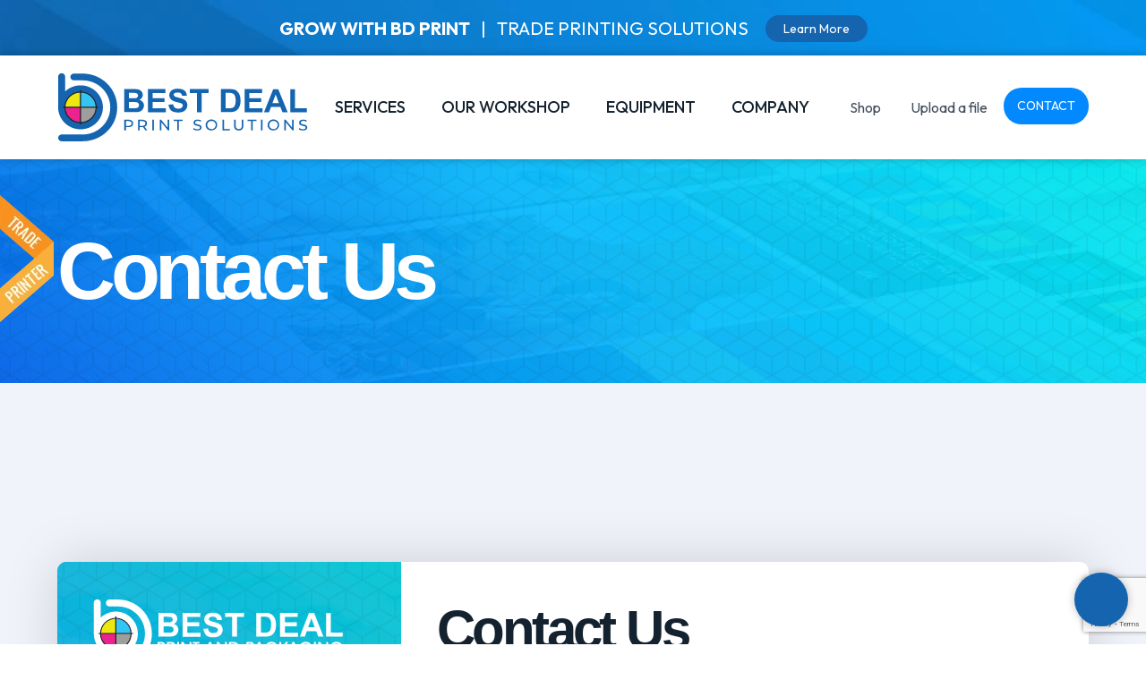

--- FILE ---
content_type: text/html; charset=UTF-8
request_url: https://www.bdprint.com/contact-us/
body_size: 12760
content:
<!DOCTYPE html>
<html lang="en-US" prefix="og: https://ogp.me/ns#" >
<head>
<!-- Google Tag Manager -->
<script>(function(w,d,s,l,i){w[l]=w[l]||[];w[l].push({'gtm.start':
new Date().getTime(),event:'gtm.js'});var f=d.getElementsByTagName(s)[0],
j=d.createElement(s),dl=l!='dataLayer'?'&l='+l:'';j.async=true;j.src=
'https://www.googletagmanager.com/gtm.js?id='+i+dl;f.parentNode.insertBefore(j,f);
})(window,document,'script','dataLayer','GTM-5WSMJPX8');</script>
<!-- End Google Tag Manager -->
<meta charset="UTF-8">
<meta name="viewport" content="width=device-width, initial-scale=1, minimum-scale=1">
<meta name="mobile-web-app-capable" content="yes">
<meta name="apple-mobile-web-app-capable" content="yes">
<meta name="application-name" content="BD Print">
<meta name="apple-mobile-web-app-title" content="BD Print">
<meta name="theme-color" content="#f0f3fa">
<meta name="msapplication-navbutton-color" content="#0389ff">
<meta name="apple-mobile-web-app-status-bar-style" content="black-translucent">
<meta name="msapplication-starturl" content="/">
<title>BD Print | Best Deal Print Solutions | Contact Us</title>
<link rel="profile" href="http://gmpg.org/xfn/11">
<link rel="pingback" href="https://www.bdprint.com/xmlrpc.php">
<script src="https://kit.fontawesome.com/87ad0100b2.js" crossorigin="anonymous" async></script>
<!--script src="https://kit.fontawesome.com/d08e1317a0.js" crossorigin="anonymous"></script-->
<link rel="stylesheet" href="https://www.bdprint.com/wp-content/cache/minify/089a8.css" media="all" />


<link rel="shortcut icon" href="https://www.bdprint.com/wp-content/themes/bdprint2022/img/favicon.ico" />
	
	
<!-- Google Tag Manager -->
<script>(function(w,d,s,l,i){w[l]=w[l]||[];w[l].push({'gtm.start':
new Date().getTime(),event:'gtm.js'});var f=d.getElementsByTagName(s)[0],
j=d.createElement(s),dl=l!='dataLayer'?'&l='+l:'';j.async=true;j.src=
'https://www.googletagmanager.com/gtm.js?id='+i+dl;f.parentNode.insertBefore(j,f);
})(window,document,'script','dataLayer','GTM-N9H8DG');</script>
<!-- End Google Tag Manager -->	
	
<!-- Google tag (gtag.js) Consent Mode dataLayer added by Site Kit -->
<script type="text/javascript" id="google_gtagjs-js-consent-mode-data-layer">
/* <![CDATA[ */
window.dataLayer = window.dataLayer || [];function gtag(){dataLayer.push(arguments);}
gtag('consent', 'default', {"ad_personalization":"denied","ad_storage":"denied","ad_user_data":"denied","analytics_storage":"denied","functionality_storage":"denied","security_storage":"denied","personalization_storage":"denied","region":["AT","BE","BG","CH","CY","CZ","DE","DK","EE","ES","FI","FR","GB","GR","HR","HU","IE","IS","IT","LI","LT","LU","LV","MT","NL","NO","PL","PT","RO","SE","SI","SK"],"wait_for_update":500});
window._googlesitekitConsentCategoryMap = {"statistics":["analytics_storage"],"marketing":["ad_storage","ad_user_data","ad_personalization"],"functional":["functionality_storage","security_storage"],"preferences":["personalization_storage"]};
window._googlesitekitConsents = {"ad_personalization":"denied","ad_storage":"denied","ad_user_data":"denied","analytics_storage":"denied","functionality_storage":"denied","security_storage":"denied","personalization_storage":"denied","region":["AT","BE","BG","CH","CY","CZ","DE","DK","EE","ES","FI","FR","GB","GR","HR","HU","IE","IS","IT","LI","LT","LU","LV","MT","NL","NO","PL","PT","RO","SE","SI","SK"],"wait_for_update":500};
/* ]]> */
</script>
<!-- End Google tag (gtag.js) Consent Mode dataLayer added by Site Kit -->

<!-- Search Engine Optimization by Rank Math PRO - https://rankmath.com/ -->
<meta name="description" content="Get in touch with BD Print for expert support and personalized printing solutions. Contact us today to discuss your project needs."/>
<meta name="robots" content="follow, index, max-snippet:-1, max-video-preview:-1, max-image-preview:large"/>
<link rel="canonical" href="https://www.bdprint.com/contact-us/" />
<meta property="og:locale" content="en_US" />
<meta property="og:type" content="article" />
<meta property="og:title" content="BD Print | Best Deal Print Solutions | Contact Us" />
<meta property="og:description" content="Get in touch with BD Print for expert support and personalized printing solutions. Contact us today to discuss your project needs." />
<meta property="og:url" content="https://www.bdprint.com/contact-us/" />
<meta property="og:site_name" content="Best Deal Print &amp; Packaging" />
<meta property="article:publisher" content="https://www.facebook.com/BDprint" />
<meta property="og:updated_time" content="2025-04-15T21:28:46+00:00" />
<meta property="og:image" content="https://www.bdprint.com/wp-content/uploads/2015/04/contact.jpg" />
<meta property="og:image:secure_url" content="https://www.bdprint.com/wp-content/uploads/2015/04/contact.jpg" />
<meta property="og:image:width" content="1920" />
<meta property="og:image:height" content="250" />
<meta property="og:image:alt" content="Contact Us" />
<meta property="og:image:type" content="image/jpeg" />
<meta property="article:published_time" content="2015-04-02T14:57:03+00:00" />
<meta property="article:modified_time" content="2025-04-15T21:28:46+00:00" />
<meta name="twitter:card" content="summary_large_image" />
<meta name="twitter:title" content="BD Print | Best Deal Print Solutions | Contact Us" />
<meta name="twitter:description" content="Get in touch with BD Print for expert support and personalized printing solutions. Contact us today to discuss your project needs." />
<meta name="twitter:site" content="@BestDealGraphic" />
<meta name="twitter:creator" content="@BestDealGraphic" />
<meta name="twitter:image" content="https://www.bdprint.com/wp-content/uploads/2015/04/contact.jpg" />
<meta name="twitter:label1" content="Time to read" />
<meta name="twitter:data1" content="Less than a minute" />
<script type="application/ld+json" class="rank-math-schema-pro">{"@context":"https://schema.org","@graph":[{"@type":"Place","@id":"https://www.bdprint.com/#place","address":{"@type":"PostalAddress","streetAddress":"30 Production Drive","addressLocality":"Scarborough","addressRegion":"Ontario","postalCode":"M1H 2X8","addressCountry":"CA"}},{"@type":["LocalBusiness","Organization"],"@id":"https://www.bdprint.com/#organization","name":"Best Deal Print &amp; Packaging","url":"https://www.bdprint.com","sameAs":["https://www.facebook.com/BDprint","https://twitter.com/BestDealGraphic","https://www.linkedin.com/in/best-deal-graphics-printing-62351b46","https://www.youtube.com/channel/UCnokR13p9nJT_aw9nlKneoA","https://www.instagram.com/bdprint"],"address":{"@type":"PostalAddress","streetAddress":"30 Production Drive","addressLocality":"Scarborough","addressRegion":"Ontario","postalCode":"M1H 2X8","addressCountry":"CA"},"logo":{"@type":"ImageObject","@id":"https://www.bdprint.com/#logo","url":"https://www.bdprint.com/wp-content/uploads/2024/02/logo-bd-print-packaging.png","contentUrl":"https://www.bdprint.com/wp-content/uploads/2024/02/logo-bd-print-packaging.png","caption":"Best Deal Print &amp; Packaging","inLanguage":"en-US","width":"897","height":"251"},"openingHours":["Monday,Tuesday,Wednesday,Thursday,Friday 09:00-17:00","Saturday 09:00-16:00"],"location":{"@id":"https://www.bdprint.com/#place"},"image":{"@id":"https://www.bdprint.com/#logo"}},{"@type":"WebSite","@id":"https://www.bdprint.com/#website","url":"https://www.bdprint.com","name":"Best Deal Print &amp; Packaging","alternateName":"Best Deal Print &amp; Packaging","publisher":{"@id":"https://www.bdprint.com/#organization"},"inLanguage":"en-US"},{"@type":"ImageObject","@id":"https://www.bdprint.com/wp-content/uploads/2015/04/contact.jpg","url":"https://www.bdprint.com/wp-content/uploads/2015/04/contact.jpg","width":"1920","height":"250","inLanguage":"en-US"},{"@type":"WebPage","@id":"https://www.bdprint.com/contact-us/#webpage","url":"https://www.bdprint.com/contact-us/","name":"BD Print | Best Deal Print Solutions | Contact Us","datePublished":"2015-04-02T14:57:03+00:00","dateModified":"2025-04-15T21:28:46+00:00","isPartOf":{"@id":"https://www.bdprint.com/#website"},"primaryImageOfPage":{"@id":"https://www.bdprint.com/wp-content/uploads/2015/04/contact.jpg"},"inLanguage":"en-US"},{"@type":"Person","@id":"https://www.bdprint.com/author/admin/","name":"Admin","description":"BD Print is a top trade printer and wholesale printing service provider in Toronto, Canada. Full-service printing for brokers, printers &amp; marketing companies.","url":"https://www.bdprint.com/author/admin/","image":{"@type":"ImageObject","@id":"https://secure.gravatar.com/avatar/?s=96&amp;d=mm&amp;r=g","url":"https://secure.gravatar.com/avatar/?s=96&amp;d=mm&amp;r=g","caption":"Admin","inLanguage":"en-US"},"worksFor":{"@id":"https://www.bdprint.com/#organization"}},{"@type":"Article","headline":"BD Print | Best Deal Print Solutions | Contact Us","keywords":"Contact Us","datePublished":"2015-04-02T14:57:03+00:00","dateModified":"2025-04-15T21:28:46+00:00","author":{"@id":"https://www.bdprint.com/author/admin/","name":"Admin"},"publisher":{"@id":"https://www.bdprint.com/#organization"},"description":"Get in touch with BD Print for expert support and personalized printing solutions. Contact us today to discuss your project needs.","name":"BD Print | Best Deal Print Solutions | Contact Us","@id":"https://www.bdprint.com/contact-us/#richSnippet","isPartOf":{"@id":"https://www.bdprint.com/contact-us/#webpage"},"image":{"@id":"https://www.bdprint.com/wp-content/uploads/2015/04/contact.jpg"},"inLanguage":"en-US","mainEntityOfPage":{"@id":"https://www.bdprint.com/contact-us/#webpage"}}]}</script>
<!-- /Rank Math WordPress SEO plugin -->

<link rel='dns-prefetch' href='//ajax.googleapis.com' />
<link rel='dns-prefetch' href='//www.googletagmanager.com' />
<link rel="alternate" type="application/rss+xml" title="Best Deal Print &amp; Packaging &raquo; Contact Us Comments Feed" href="https://www.bdprint.com/contact-us/feed/" />

<style id='classic-theme-styles-inline-css' type='text/css'>
/*! This file is auto-generated */
.wp-block-button__link{color:#fff;background-color:#32373c;border-radius:9999px;box-shadow:none;text-decoration:none;padding:calc(.667em + 2px) calc(1.333em + 2px);font-size:1.125em}.wp-block-file__button{background:#32373c;color:#fff;text-decoration:none}
</style>
<style id='global-styles-inline-css' type='text/css'>
body{--wp--preset--color--black: #000000;--wp--preset--color--cyan-bluish-gray: #abb8c3;--wp--preset--color--white: #ffffff;--wp--preset--color--pale-pink: #f78da7;--wp--preset--color--vivid-red: #cf2e2e;--wp--preset--color--luminous-vivid-orange: #ff6900;--wp--preset--color--luminous-vivid-amber: #fcb900;--wp--preset--color--light-green-cyan: #7bdcb5;--wp--preset--color--vivid-green-cyan: #00d084;--wp--preset--color--pale-cyan-blue: #8ed1fc;--wp--preset--color--vivid-cyan-blue: #0693e3;--wp--preset--color--vivid-purple: #9b51e0;--wp--preset--gradient--vivid-cyan-blue-to-vivid-purple: linear-gradient(135deg,rgba(6,147,227,1) 0%,rgb(155,81,224) 100%);--wp--preset--gradient--light-green-cyan-to-vivid-green-cyan: linear-gradient(135deg,rgb(122,220,180) 0%,rgb(0,208,130) 100%);--wp--preset--gradient--luminous-vivid-amber-to-luminous-vivid-orange: linear-gradient(135deg,rgba(252,185,0,1) 0%,rgba(255,105,0,1) 100%);--wp--preset--gradient--luminous-vivid-orange-to-vivid-red: linear-gradient(135deg,rgba(255,105,0,1) 0%,rgb(207,46,46) 100%);--wp--preset--gradient--very-light-gray-to-cyan-bluish-gray: linear-gradient(135deg,rgb(238,238,238) 0%,rgb(169,184,195) 100%);--wp--preset--gradient--cool-to-warm-spectrum: linear-gradient(135deg,rgb(74,234,220) 0%,rgb(151,120,209) 20%,rgb(207,42,186) 40%,rgb(238,44,130) 60%,rgb(251,105,98) 80%,rgb(254,248,76) 100%);--wp--preset--gradient--blush-light-purple: linear-gradient(135deg,rgb(255,206,236) 0%,rgb(152,150,240) 100%);--wp--preset--gradient--blush-bordeaux: linear-gradient(135deg,rgb(254,205,165) 0%,rgb(254,45,45) 50%,rgb(107,0,62) 100%);--wp--preset--gradient--luminous-dusk: linear-gradient(135deg,rgb(255,203,112) 0%,rgb(199,81,192) 50%,rgb(65,88,208) 100%);--wp--preset--gradient--pale-ocean: linear-gradient(135deg,rgb(255,245,203) 0%,rgb(182,227,212) 50%,rgb(51,167,181) 100%);--wp--preset--gradient--electric-grass: linear-gradient(135deg,rgb(202,248,128) 0%,rgb(113,206,126) 100%);--wp--preset--gradient--midnight: linear-gradient(135deg,rgb(2,3,129) 0%,rgb(40,116,252) 100%);--wp--preset--font-size--small: 13px;--wp--preset--font-size--medium: 20px;--wp--preset--font-size--large: 36px;--wp--preset--font-size--x-large: 42px;--wp--preset--spacing--20: 0.44rem;--wp--preset--spacing--30: 0.67rem;--wp--preset--spacing--40: 1rem;--wp--preset--spacing--50: 1.5rem;--wp--preset--spacing--60: 2.25rem;--wp--preset--spacing--70: 3.38rem;--wp--preset--spacing--80: 5.06rem;--wp--preset--shadow--natural: 6px 6px 9px rgba(0, 0, 0, 0.2);--wp--preset--shadow--deep: 12px 12px 50px rgba(0, 0, 0, 0.4);--wp--preset--shadow--sharp: 6px 6px 0px rgba(0, 0, 0, 0.2);--wp--preset--shadow--outlined: 6px 6px 0px -3px rgba(255, 255, 255, 1), 6px 6px rgba(0, 0, 0, 1);--wp--preset--shadow--crisp: 6px 6px 0px rgba(0, 0, 0, 1);}:where(.is-layout-flex){gap: 0.5em;}:where(.is-layout-grid){gap: 0.5em;}body .is-layout-flex{display: flex;}body .is-layout-flex{flex-wrap: wrap;align-items: center;}body .is-layout-flex > *{margin: 0;}body .is-layout-grid{display: grid;}body .is-layout-grid > *{margin: 0;}:where(.wp-block-columns.is-layout-flex){gap: 2em;}:where(.wp-block-columns.is-layout-grid){gap: 2em;}:where(.wp-block-post-template.is-layout-flex){gap: 1.25em;}:where(.wp-block-post-template.is-layout-grid){gap: 1.25em;}.has-black-color{color: var(--wp--preset--color--black) !important;}.has-cyan-bluish-gray-color{color: var(--wp--preset--color--cyan-bluish-gray) !important;}.has-white-color{color: var(--wp--preset--color--white) !important;}.has-pale-pink-color{color: var(--wp--preset--color--pale-pink) !important;}.has-vivid-red-color{color: var(--wp--preset--color--vivid-red) !important;}.has-luminous-vivid-orange-color{color: var(--wp--preset--color--luminous-vivid-orange) !important;}.has-luminous-vivid-amber-color{color: var(--wp--preset--color--luminous-vivid-amber) !important;}.has-light-green-cyan-color{color: var(--wp--preset--color--light-green-cyan) !important;}.has-vivid-green-cyan-color{color: var(--wp--preset--color--vivid-green-cyan) !important;}.has-pale-cyan-blue-color{color: var(--wp--preset--color--pale-cyan-blue) !important;}.has-vivid-cyan-blue-color{color: var(--wp--preset--color--vivid-cyan-blue) !important;}.has-vivid-purple-color{color: var(--wp--preset--color--vivid-purple) !important;}.has-black-background-color{background-color: var(--wp--preset--color--black) !important;}.has-cyan-bluish-gray-background-color{background-color: var(--wp--preset--color--cyan-bluish-gray) !important;}.has-white-background-color{background-color: var(--wp--preset--color--white) !important;}.has-pale-pink-background-color{background-color: var(--wp--preset--color--pale-pink) !important;}.has-vivid-red-background-color{background-color: var(--wp--preset--color--vivid-red) !important;}.has-luminous-vivid-orange-background-color{background-color: var(--wp--preset--color--luminous-vivid-orange) !important;}.has-luminous-vivid-amber-background-color{background-color: var(--wp--preset--color--luminous-vivid-amber) !important;}.has-light-green-cyan-background-color{background-color: var(--wp--preset--color--light-green-cyan) !important;}.has-vivid-green-cyan-background-color{background-color: var(--wp--preset--color--vivid-green-cyan) !important;}.has-pale-cyan-blue-background-color{background-color: var(--wp--preset--color--pale-cyan-blue) !important;}.has-vivid-cyan-blue-background-color{background-color: var(--wp--preset--color--vivid-cyan-blue) !important;}.has-vivid-purple-background-color{background-color: var(--wp--preset--color--vivid-purple) !important;}.has-black-border-color{border-color: var(--wp--preset--color--black) !important;}.has-cyan-bluish-gray-border-color{border-color: var(--wp--preset--color--cyan-bluish-gray) !important;}.has-white-border-color{border-color: var(--wp--preset--color--white) !important;}.has-pale-pink-border-color{border-color: var(--wp--preset--color--pale-pink) !important;}.has-vivid-red-border-color{border-color: var(--wp--preset--color--vivid-red) !important;}.has-luminous-vivid-orange-border-color{border-color: var(--wp--preset--color--luminous-vivid-orange) !important;}.has-luminous-vivid-amber-border-color{border-color: var(--wp--preset--color--luminous-vivid-amber) !important;}.has-light-green-cyan-border-color{border-color: var(--wp--preset--color--light-green-cyan) !important;}.has-vivid-green-cyan-border-color{border-color: var(--wp--preset--color--vivid-green-cyan) !important;}.has-pale-cyan-blue-border-color{border-color: var(--wp--preset--color--pale-cyan-blue) !important;}.has-vivid-cyan-blue-border-color{border-color: var(--wp--preset--color--vivid-cyan-blue) !important;}.has-vivid-purple-border-color{border-color: var(--wp--preset--color--vivid-purple) !important;}.has-vivid-cyan-blue-to-vivid-purple-gradient-background{background: var(--wp--preset--gradient--vivid-cyan-blue-to-vivid-purple) !important;}.has-light-green-cyan-to-vivid-green-cyan-gradient-background{background: var(--wp--preset--gradient--light-green-cyan-to-vivid-green-cyan) !important;}.has-luminous-vivid-amber-to-luminous-vivid-orange-gradient-background{background: var(--wp--preset--gradient--luminous-vivid-amber-to-luminous-vivid-orange) !important;}.has-luminous-vivid-orange-to-vivid-red-gradient-background{background: var(--wp--preset--gradient--luminous-vivid-orange-to-vivid-red) !important;}.has-very-light-gray-to-cyan-bluish-gray-gradient-background{background: var(--wp--preset--gradient--very-light-gray-to-cyan-bluish-gray) !important;}.has-cool-to-warm-spectrum-gradient-background{background: var(--wp--preset--gradient--cool-to-warm-spectrum) !important;}.has-blush-light-purple-gradient-background{background: var(--wp--preset--gradient--blush-light-purple) !important;}.has-blush-bordeaux-gradient-background{background: var(--wp--preset--gradient--blush-bordeaux) !important;}.has-luminous-dusk-gradient-background{background: var(--wp--preset--gradient--luminous-dusk) !important;}.has-pale-ocean-gradient-background{background: var(--wp--preset--gradient--pale-ocean) !important;}.has-electric-grass-gradient-background{background: var(--wp--preset--gradient--electric-grass) !important;}.has-midnight-gradient-background{background: var(--wp--preset--gradient--midnight) !important;}.has-small-font-size{font-size: var(--wp--preset--font-size--small) !important;}.has-medium-font-size{font-size: var(--wp--preset--font-size--medium) !important;}.has-large-font-size{font-size: var(--wp--preset--font-size--large) !important;}.has-x-large-font-size{font-size: var(--wp--preset--font-size--x-large) !important;}
.wp-block-navigation a:where(:not(.wp-element-button)){color: inherit;}
:where(.wp-block-post-template.is-layout-flex){gap: 1.25em;}:where(.wp-block-post-template.is-layout-grid){gap: 1.25em;}
:where(.wp-block-columns.is-layout-flex){gap: 2em;}:where(.wp-block-columns.is-layout-grid){gap: 2em;}
.wp-block-pullquote{font-size: 1.5em;line-height: 1.6;}
</style>
<link rel="stylesheet" href="https://www.bdprint.com/wp-content/cache/minify/f6e2d.css" media="all" />



<script type="text/javascript" src="https://ajax.googleapis.com/ajax/libs/jquery/1.9.1/jquery.min.js" id="jquery-js"></script>

<!-- Google tag (gtag.js) snippet added by Site Kit -->

<!-- Google Ads snippet added by Site Kit -->

<!-- Google Analytics snippet added by Site Kit -->
<script type="text/javascript" src="https://www.googletagmanager.com/gtag/js?id=GT-PHR639P" id="google_gtagjs-js" async></script>
<script type="text/javascript" id="google_gtagjs-js-after">
/* <![CDATA[ */
window.dataLayer = window.dataLayer || [];function gtag(){dataLayer.push(arguments);}
gtag("set","linker",{"domains":["www.bdprint.com"]});
gtag("js", new Date());
gtag("set", "developer_id.dZTNiMT", true);
gtag("config", "GT-PHR639P");
gtag("config", "AW-990772839");
 window._googlesitekit = window._googlesitekit || {}; window._googlesitekit.throttledEvents = []; window._googlesitekit.gtagEvent = (name, data) => { var key = JSON.stringify( { name, data } ); if ( !! window._googlesitekit.throttledEvents[ key ] ) { return; } window._googlesitekit.throttledEvents[ key ] = true; setTimeout( () => { delete window._googlesitekit.throttledEvents[ key ]; }, 5 ); gtag( "event", name, { ...data, event_source: "site-kit" } ); }; 
/* ]]> */
</script>

<!-- End Google tag (gtag.js) snippet added by Site Kit -->
<link rel="https://api.w.org/" href="https://www.bdprint.com/wp-json/" /><link rel="alternate" type="application/json" href="https://www.bdprint.com/wp-json/wp/v2/pages/37" /><link rel="EditURI" type="application/rsd+xml" title="RSD" href="https://www.bdprint.com/xmlrpc.php?rsd" />

<link rel='shortlink' href='https://www.bdprint.com/?p=37' />
<link rel="alternate" type="application/json+oembed" href="https://www.bdprint.com/wp-json/oembed/1.0/embed?url=https%3A%2F%2Fwww.bdprint.com%2Fcontact-us%2F" />
<link rel="alternate" type="text/xml+oembed" href="https://www.bdprint.com/wp-json/oembed/1.0/embed?url=https%3A%2F%2Fwww.bdprint.com%2Fcontact-us%2F&#038;format=xml" />
<meta name="generator" content="Site Kit by Google 1.157.0" />		<script type="text/javascript">
				(function(c,l,a,r,i,t,y){
					c[a]=c[a]||function(){(c[a].q=c[a].q||[]).push(arguments)};t=l.createElement(r);t.async=1;
					t.src="https://www.clarity.ms/tag/"+i+"?ref=wordpress";y=l.getElementsByTagName(r)[0];y.parentNode.insertBefore(t,y);
				})(window, document, "clarity", "script", "ifsjjqvb1z");
		</script>
		<link rel="Shortcut Icon" type="image/x-icon" href="https://www.bdprint.com/wp-content/themes/bdprint2022/img/favicon.ico" /><script type="text/javascript" id="google_gtagjs" src="https://www.googletagmanager.com/gtag/js?id=G-20QCV72VJD" async="async"></script>
<script type="text/javascript" id="google_gtagjs-inline">
/* <![CDATA[ */
window.dataLayer = window.dataLayer || [];function gtag(){dataLayer.push(arguments);}gtag('js', new Date());gtag('config', 'G-20QCV72VJD', {} );
/* ]]> */
</script>
</head>


<body class="page-template page-template-contactPage page-template-contactPage-php page page-id-37">

<div class="Head">
    <div class="TopNav">  <!--Noel-->
        <div class="Inner">
            <strong>GROW WITH BD PRINT</strong> <em class="HideM">&nbsp;&nbsp;|&nbsp;&nbsp;</em>  <span class="HideM">TRADE PRINTING SOLUTIONS</span> <a href="/trade-printer-reseller-program/" class="Btn">Learn More</a>
            <!--strong>Important Notice:</strong> Our phone lines are temporarily down. :rotating_light: Please email us at <a href="mailto:quotes@bdprint.ca">quotes@bdprint.ca</a> or <a href="mailto:bestdeal@bdprint.ca">bestdeal@bdprint.ca</a> for inquiry or quotation.-->
            <!--<i class="far fa-holly-berry"></i> <strong>UPCOMING HOLIDAY HOURS</strong> <i class="far fa-holly-berry"></i> <a href="/contact-us/" class="Btn">Learn More</a> -->
            <!--strong>Happy Easter!</strong> Please be aware that our business will be closed on Friday, April 7, 2023.--> 
            <!--Closed on Saturday, July 1 & Monday, July 3 for Canada Day Holiday. No production or pickup on these days.-->
            <!--Closed on Monday, February 19 for Family Day. No production or pickup on this day. <a href="/contact-us/" class="Btn">Learn more</a-->
            <!--We will be closed for Easter on Friday, March 29, in observance of Good Friday. No production or pickup will be available on this day. Normal operations will resume on Monday.-->
<!--Monday, October 14, we will be closed for <strong>Thanksgiving.</strong> There will be no production or pickups that day.-->
            <!-- span style="font-size:15px;"><i class="far fa-ornament Gold"></i>&nbsp; <strong>WHOLESALE HOLIDAY PRINTING MADE EASY</strong> &nbsp;<i class="far fa-ornament Gold"></i></span-->
            <!--span style="font-size:15px;"><i class="far fa-ornament Gold"></i>&nbsp; <strong>Closed December 25–26, 2024, and January 1, 2025. * No production or pickups.</strong> &nbsp;<i class="far fa-ornament Gold"></i></span-->        
</div>
    </div>
    <header>
        <div class="Wrap">
            <div class="Logo">
                <a href="https://www.bdprint.com/"><img src="https://www.bdprint.com/wp-content/themes/bdprint2022/img/logo.svg" alt="BD Print"></a>
            </div>
            <div class="NavContainer">
                <!-- MobileNav -->
<div id="Bars">
    <div id="NavIcon">
        <span></span>
        <span></span>
        <span></span>
        <span></span>
    </div>
</div>

<div id="MobileNav">
    <div class="Inside">
        <div class="Block">
            <div class="Btns">
                <!--a href="/contact-us/" class="BtnWhiteB">Contact Us</a-->
                <a href="tel:18005996437" target="_blank" class="BtnWhiteB"><i class="far fa-phone"></i> &nbsp;<strong>Toll Free</strong> 1-800-599-6437</a>
            </div>
        </div>
        <div class="Block NavBlock">
            <h3>Services</h3>
            <ul class="Menu">
                <li class="HasSub"><a href="/printing/">Printing</a>
                <ul class="Sub">
                    <li><a href="/business-cards/">Business Cards</a></li>
                    <li><a href="/flyers/">Flyers</a></li>
                    <li><a href="/door-hangers/">Door Hangers</a></li>
                    <li><a href="/greeting-cards/">Greeting Cards</a></li>
                    <li><a href="/posters/">Posters</a></li>
                    <li><a href="/postcards/">Postcards</a></li>
                    <li><a href="/brochures/">Brochures</a></li>
                    <li><a href="/folders/">Presentation Folders</a></li>
                    <li><a href="/bookmarks/">Bookmark</a></li>
                    <li><a href="/calendars/">Calendars</a></li>
                    <li><a href="/booklets/">Booklets</a></li>
                    <li><a href="/catalogs/">Catalogues</a></li>
                    <li><a href="/annual-reports/">Annual Reports</a></li>
                    <li><a href="/manuals/">Manuals</a></li>
                    <li><a href="/custom-quotes/">Custom Quotes</a></li>
                </ul>
            </li>
            <li class="HasSub"><a href="/services-products/packaging/">Packaging</a>
                <ul class="Sub">
                    <li><a href="/services-products/packaging/">Six-sided boxes</a></li>
                    <li><a href="/services-products/packaging/">CD holders</a></li>
                    <li><a href="/services-products/packaging/">Display packaging boxes</a></li>
                    <li><a href="/services-products/packaging/">Special use boxes</a></li>
                    <li><a href="/services-products/packaging/">Walker Side Lock Boxes</a></li>
                    <li><a href="/services-products/packaging/">Special Shape Boxes</a></li>
                    <li><a href="/services-products/packaging/">Tear-away Opening Boxes</a></li>
                    <li><a href="/services-products/packaging/">Special Shape Boxes</a></li>
                    <li><a href="/services-products/packaging/">Gift Card Holders</a></li>
                    <li><a href="/services-products/packaging/">Wines Boxes</a></li>
                    <li><a href="/services-products/packaging/">Envelopes &amp; Mailers</a></li>
                    <li><a href="/services-products/packaging/">Customized Projects</a></li>
                </ul>
            </li>
            <li class="HasSub"><a href="/publications/">Publications</a>
                <ul class="Sub">
                    <li><a href="/booklets/">Booklets</a></li>
                    <li><a href="/catalogs/">Catalogues</a></li>
                    <li><a href="/magazine/">Magazine</a></li>
                    <li><a href="/manuals/">Manuals</a></li>
                    <li><a href="/annual-reports/">Annual Reports</a></li>
                    <li><a href="/books-trade-printer/">Books</a></li>
                </ul>
            </li>
            <li><a href="/services-products/bindery/">Bindery</a></li>
            <li><a href="/services-products/finishing/">Finishing</a></li>
            <li><a href="/services-products/folding/">Folding</a></li>
            <li><a href="/services-products/inks/">Inks</a></li>
            <li><a href="/services-products/other-services/">Die Citting</a></li>
            <li><a href="/services-products/other-services/">Kitting</a></li>
            <li><a href="/fulfillment/">Fulfillment</a></li>
            <li><a href="/services-products/other-services/">Other</a></li>
            </ul>
        </div>
        
        <div class="Block NavBlock">
            <h3>Our Workshop</h3>
            <ul class="Menu">
                <li><a href="/our-workshop/customer-service-support/">Customer Service</a></li>
                <li><a href="/contact-us/">Request a Quote</a></li>
                <li><a href="/our-workshop/prepress/">Prepress Workflow</a></li>
                <li><a href="/our-workshop/color-proof/">Color Proof</a></li>
                <li><a href="/our-workshop/inspection/">Inspection</a></li>
                <li><a href="/our-workshop/printing/">Printing</a></li>
                <li><a href="/our-workshop/postpress/">Post Press</a></li>
                <li><a href="/fulfillment/">Fulfillment</a></li>
            </ul>
        </div>
        <div class="Block NavBlock">
            <h3>Equipment</h3>
            <ul class="Menu">
                <li><a href="/equipment/">Our Equpment</a></li>
                <li><a href="/equipment/prepress/">Prepress</a></li>
                <li><a href="/equipment/printing/">Printing</a></li>
                <li><a href="/equipment/finishing/">Finishing</a></li>
                <li><a href="/equipment/humidity-control">Humidity Control</a></li>
            </ul>
        </div>
        <div class="Block NavBlock">
            <h3>Company</h3>
            <ul class="Menu">
                <li><a href="/trade-printing-expertise/">Expertise</a></li>
                <li><a href="/our-process/">Process</a></li>
                <li><a href="/environment/">Environment</a></li>
                <li><a href="https://ca.indeed.com/cmp/Best-Deal-Graphics-&-Printing-1/jobs" target="_blak">Careers</a></li>
                <li><a href="/contact-us/">Contact Us</a></li>
            </ul>
        </div>
        <div class="Block">
            <div class="Btns">
                <a href="/contact-us/" class="YellowBtn"><i class="far fa-calculator-alt"></i> Get a quote</a>
                <a href="https://order.bdprint.com/" target="_blank" class="RedBtn"><i class="far fa-shopping-cart"></i> Shop</a>
                <a href="https://bdprint.wetransfer.com/" target="_blank" class="OrangeBtn"><i class="far fa-file-upload"></i> Upload a file</a>
            </div>
        </div>
    </div>
</div>

<script>
   jQuery(document).ready(function () {
        jQuery('#Bars').click(function () {
            jQuery('#MobileNav').toggleClass('Open');
            jQuery('#NavIcon').toggleClass('Open');
        });
    }); 
</script><!--Start:Nav-desktop-->
<div id="NavDesk">
    <ul class="Nav">
        <li>
            <a href="#">SERVICES</a>
            <div class="BigSubMenu">
                <div class="Wrapper">
                    <div class="FullNav">
                        <div class="Col">
                            <h3 class="BlueLine"><a href="/printing/">Printing</a></h3>
                            <div class="Grid TwoCol">
                                <div class="Col">
                                    <ul>
                                        <li><strong>Marketing Materials</strong></li>
                                        <li><a href="/brochures/">Brochures</a></li>
                                        <li><a href="/flyers/">Flyers</a></li>
                                        <li><a href="/booklets/">Booklets</a></li>
                                        <li><a href="/catalogs/">Catalogs</a></li>
                                        <li><a href="/calendars/">Calendars</a></li>
                                        <li><a href="/door-hangers/">Door hangers</a></li>
                                        <li><a href="/postcards/">Postcards</a></li>
                                        <li><a href="/flyers/">Business Flyers</a></li>
                                        <li><a href="/newsletters/">Newsletters</a></li>
                                        <li><a href="/posters/">Posters</a></li>
                                        <li><a href="/menus/">Menus</a></li>
                                        <li><a href="/table-tents/">Table Tents</a></li>
                                        <li><a href="/counter-cards/">Counter Cards</a></li>
                                        <li><a href="/door-hangers/">Door Hangers</a></li>
                                    </ul>
                                    <ul>
                                        <li><strong>Greeting Card & Invitations</strong></li>
                                        <li><a href="/greeting-cards/">Greeting Cards</a></li>
                                        <li><a href="/invitations/">Invitations</a></li>
                                        <li><a href="/thank-you-cards/">Thank You Cards</a></li>
                                        <li><a href="/rsvp-cards/">RSVP Cards</a></li>
                                    </ul>
                                </div>
                                <div class="Col">
                                    <ul>
                                        <li><strong>Business Stationery</strong></li>
                                        <li><a href="/business-cards/">Business Cards</a></li>
                                        <li><a href="/letterhead/">Letterhead</a></li>
                                        <li><a href="/envelopes/">Envelopes</a></li>
                                        <li><a href="/folders/">Folders</a></li>
                                        <li><a href="/carbonless-forms/">Carbonless Forms</a></li>
                                        <li><a href="/gift-certificates/">Gift Certificates</a></li>
                                        <li><a href="/bookmarks/">Bookmarks</a></li>
                                        <li><a href="/rack-cards/">Rack Cards</a></li>
                                        <li><a href="/rip-cards/">Rip Cards</a></li>
                                        <li><a href="/notepads/">Notepads</a></li>
                                    </ul>
                                </div>
                            </div>
                        </div>
                        <div class="Col">
                            <h3><a href="/packaging/">Packaging</a></h3>
                            <ul>
                                <li><a href="/packaging/">Six-sided boxes</a></li>
                                <li><a href="/packaging/">CD holders</a></li>
                                <li><a href="/packaging/">Display packaging boxes</a></li>
                                <li><a href="/packaging/">Special use boxes</a></li>
                                <li><a href="/packaging/">Walker Side Lock Boxes</a></li>
                                <li><a href="/packaging/">Special Shape Boxes</a></li>
                                <li><a href="/packaging/">Tear-away Opening Boxes</a></li>
                                <li><a href="/packaging/">Special Shape Boxes</a></li>
                                <li><a href="/packaging/">Gift Card Holders</a></li>
                                <li><a href="/packaging/">Wines Boxes</a></li>
                                <li><a href="/packaging/">Envelopes & Mailers</a></li>
                                <li><a href="/packaging/">Customized Projects</a></li>
                            </ul>
                            <h3><a href="/publications/">Publications</a></h3>
                            <ul>
                                <li><a href="/booklets/">Booklets</a></li>
                                <li><a href="/catalogs/">Catalogues</a></li>
                                <li><a href="/magazine/">Magazine</a></li>
                                <li><a href="/manuals/">Manuals</a></li>
                                <li><a href="/annual-reports/">Annual Reports</a></li>
                                <li><a href="/books/">Books</a></li>
                            </ul>
                            <h3><a href="/folding/">Folding</a></h3>
                            <h3><a href="/inks/">Inks</a></h3>
                        </div>
                        <div class="Col">
                            <h3><a href="/bindery/">Bindery</a></h3>
                            <ul>
                                <li><a href="/bindery/standard-wire-o/">Standard Wire-O</a></li>
                                <li><a href="/bindery/double-loop-wire-o/">Double Loop Wire-O</a></li>
                                <li><a href="/bindery/full-canadian-wire-o/">Full Canadian Wire-O</a></li>
                                <li><a href="/bindery/half-canadian-wire-o/">Half-Canadian Wire-O</a></li>
                                <li><a href="/bindery/hard-cover-bindery/">Hard Cover Bindery</a></li>
                                <li><a href="/bindery/loop-stitching">Loop Stitching</a></li>
                                <li><a href="/bindery/perfect-binding">Perfect Binding</a></li>
                                <li><a href="/bindery/plastic-spiral/">Plastic Spiral</a></li>
                                <li><a href="/bindery/pur-binding/">PUR Binding</a></li>
                                <li><a href="/bindery/saddle-stitch/">Saddle Stitch</a></li>
                                <li><a href="/bindery/side-wire-stitching/">Side Wire Stitching</a></li>
                                <li><a href="/bindery/case-binding/">Case Binding</a></li>
                                <li><a href="/bindery/comb-binding/">Comb Binding</a></li>
                                <li><a href="/bindery/interscrew-binding/">Interscrew Binding</a></li>
                                <li><a href="/bindery/paperback-binding/">Paperback Binding</a></li>
                                <li><a href="/bindery/hardcover-binding/">Hardcover Binding</a></li>
                                <li><a href="/bindery/thread-sewing-binding/">Thread Sewing Binding</a></li>
                                <li><a href="/bindery/velo-binding/">Velo Binding</a></li>
                                <li><a href="/bindery/thermal-binding/">Thermal Binding</a></li>
                                <li><a href="/bindery/softcover-binding/">Softcover Binding</a></li>
                                <li><a href="/bindery/round-back-binding/">Round Back</a></li>
                                <li><a href="/bindery/square-back-binding/">Square Back</a></li>
                                <li><a href="/bindery/fixed-round-back-binding/">Fixed Round Back</a></li>
                                <li><a href="/bindery/leather-cloth-binding/">Leather Cloth</a></li>
                                <li><a href="/bindery/reinforced-ends-binding/">Reinforced Ends</a></li>
                                <li><a href="/bindery/glued-section-binding/">Glued Sections</a></li>
                                <li><a href="/bindery/glued-notched-section-binding/">Glued Notched Section</a></li>
                                <li><a href="/bindery/2-piece-binding/">2-piece</a></li>
                                <li><a href="/bindery/3-piece-binding/">3-piece</a></li>
                                <li><a href="/bindery/personalization-binding/">Personalization</a></li>
                            </ul>
                            <h3><a href="/other-services#die">Die Cutting</a></h3>
                            <h3><a href="/other-services#kitting">Kitting</a></h3>
                            <h3><a href="/fulfillment/">Fulfilment</a></h3>
                        </div>
                        <div class="Col">
                            <h3><a href="/finishing/">Finishing</a></h3>
                            <ul>
                                <li><a href="/finishing/clip-sealing/">Clip Sealing</a></li>
                                <li><a href="/finishing/collating">Collating</a></li>
                                <li><a href="/finishing/drilling">Drilling</a></li>
                                <li><a href="/finishing/debossing-lettering/">Debossing</a></li>
                                <li><a href="/finishing/embossing">Embossing</a></li>
                                <li><a href="/finishing/edge-painting-staining/">Edge Painting</a></li>
                                <li><a href="/finishing/eyeletting-grommeting">Eyeletting / Grommeting</a></li>
                                <li><a href="/finishing/foil.stamping">Foil Stamping</a></li>
                                <!--li><a href="/finishing/glow-in-the-dark/">Glow-in-the-dark</a></li-->
                                <li><a href="/finishing/holographic-foil/">Holographic Foil</a></li>
                                <li><a href="/finishing/iriodin-coating/">Iriodin Coating</a></li>
                                <li><a href="/finishing/lamination/">Lamination</a></li>
                                <li><a href="/finishing/laser-cutting/">Laser cutting</a></li>
                                <li><a href="/finishing/numbering">Numbering</a></li>
                                <li><a href="/finishing/metallic-sheen/">Metallic Sheen</a></li>
                                <li><a href="/finishing/padding">Padding</a></li>
                                <li><a href="/finishing/pearlescent-coating/">Pearlescent Coating</a></li>
                                <li><a href="/finishing/pearlescent-iridescent-ink/">Pearlescent & Iridescent Ink</a></li>
                                <li><a href="/finishing/perforated-microperf">Perforated / MicroPerf</a></li>
                                <li><a href="/finishing/round-cornering">Round Cornering</a></li>
                                <li><a href="/finishing/scoring">Scoring</a></li>
                                <li><a href="/finishing/sculptured-finish/">Sculptured Finish</a></li>
                                <li><a href="/finishing/shrink-wrapping">Shrink Wrapping</a></li>
                                <li><a href="/finishing/tag-stringing/">Tag Stringing</a></li>
                                <li><a href="/finishing/thermography/">Thermography</a></li>
                                <li><a href="/finishing/varnish/">Varnish</a></li>
                            </ul>                            
                            <h3><a href="/other-services/">Other...</a></h3>
                        </div>
                    </div>
                    <div class="Btns">
                        <a href="https://order.bdprint.com/" target="_blank" class="RedBtn"><i class="far fa-shopping-cart"></i> Shop</a>
                        <a href="https://bdprint.wetransfer.com/" target="_blank" class="OrangeBtn"><i class="far fa-file-upload"></i> Upload a file</a>
                        <a href="/contact-us/" class="YellowBtn"><i class="far fa-calculator-alt"></i> Get a quote</a>
                    </div>
                </div>
            </div>
        </li>
        <li>
            <a href="/our-workshop/">OUR WORKSHOP</a>
            <div class="SubMenu">
                <div class="Wrap">
                    <a href="/our-workshop/customer-service-support/">Customer Service</a>
                    <a href="/contact-us/">Request a Quote</a>
                    <a href="/our-workshop/prepress/">Prepress Workflow</a>
                    <a href="/our-workshop/color-proof/">Color Proof</a>
                    <a href="/our-workshop/inspection/">Inspection</a>
                    <a href="/our-workshop/printing/">Printing</a>
                    <a href="/our-workshop/postpress/">Post Press</a>
                    <a href="/fulfillment/">Fulfillment</a>
                </div>
            </div>
        </li>
        <li>
            <a href="#">EQUIPMENT</a>
            <div class="SubMenu">
                <div class="Wrap">
                    <a href="/equipment/">Our Equipment</a>
                    <a href="/equipment/prepress/">Prepress</a>
                    <a href="/equipment/printing/">Printing</a>
                    <a href="/equipment/finishing/">Finishing</a>
                    <a href="/equipment/humidity-control">Humidity Control</a>
                </div>
            </div>
        </li>
        <li>
            <a href="#">COMPANY</a>
            <div class="SubMenu">
                <div class="Wrap">
                    <a href="/about-us/">About Us</a>
                    <a href="/trade-printing-expertise/">Expertise</a>
                    <a href="/our-process/">Process</a>
                    <a href="/environment/">Environment</a>
                    <a href="https://ca.indeed.com/cmp/Best-Deal-Graphics-&-Printing-1/jobs" target="_blak">Careers</a>
                    <a href="/contact-us/">Contact Us</a>
                </div>
            </div>
        </li>
    </ul>
</div>
<!-- End:Nav-desktop -->            </div>
            <div class="Tools">
                <a href="https://order.bdprint.com/" class="Shop" target="_blank"><i class="far fa-shopping-cart"></i> <span>Shop</span></a>
                <a href="https://bdprint.wetransfer.com/" target="_blank" class="Shop"><i class="far fa-file-pdf"></i> <span>Upload a file</span></a>
                <a href="/contact-us/" class="Btn">CONTACT</a>
            </div>
        </div>
    </header>
</div>
<!-- start:FullContainer -->
<div class="FullContainer"><div class="Content">

<div class="PageTopBanner" id="page-top-banner" style="background-image:url(https://www.bdprint.com/wp-content/uploads/2015/04/contact.jpg);">
<div class="Gradient"></div>
    <div class="Screen"></div>
    <div class="Pattern"></div>
    <div class="Wrap">
        <img class="ribbon" src="/wp-content/themes/bdprint/responsive/images/trade_ribbon.png" alt=" ">
        <h1>Contact Us</h1>
    </div>
</div>
<!-- HolidayCalendar-->
<!-- ?php include get_template_directory().'/pannels/holidayschedule.php'; ? -->

<!-- End:HolidayCalendar-->
<!--div class="Familiday" style="padding:20px 0">
    <div class="Wrapper Center">
        <img src="https://www.bdprint.com/wp-content/uploads/2024/02/familyday.png" alt="BD Print" style="max-width:800px;">
    </div>
</div-->
<div class="GreyBlock Section contactPage">
    <div class="Wrapper">
        <div id="Contact" class="Grid TwoColAssim ContactBlock">
            <div class="Col Info">
                <div class="Screen"></div>
                <div class="Gradient"></div>
                <div class="Pattern"></div>
                <div class="Inside">
                    <div class="Logo">
                        <a href="https://www.bdprint.com/"><img src="https://www.bdprint.com/wp-content/themes/bdprint2022/img/logo-white.svg" alt="BD Print"></a>
                    </div>
                    <div class="Contact">
                        <div class="Adress">
                            30 Production Drive, Scarborough<br>
                            Ontario, Canada, M1H 2X8<br>
                            <a href="https://g.page/BDprint?share" target="_blank" class="Small">See map</a>
                        </div>
                        <div class="Other">
                            <p><strong>Phone:</strong> <a href="tel:647-362-9498">647-362-9498</a></p>
                            <p><strong>Toll Free:</strong> <a href="tel:1-800-599-6437">1-800-599-6437</a></p>
                            <p><strong>Fax:</strong> <a href="tel:416-299-3977">416-299-3977</a></p>
                            <p><strong>E-mail:</strong> <a href="mailto:bestdeal@bdprint.ca">bestdeal@bdprint.ca</a></p>
                            <p>&nbsp;</p>
                            <p><strong>Opening hours</strong></p>
                            <table>
                                <tr>
                                    <td>Monday: </td>
                                    <td>9:00 AM – 5:00 PM</td>
                                </tr>
                                <tr>
                                    <td>Tuesday: </td>
                                    <td>9:00 AM – 5:00 PM</td>
                                </tr>
                                <tr>
                                    <td>Wednesday: &nbsp;</td>
                                    <td>9:00 AM – 5:00 PM</td>
                                </tr>
                                <tr>
                                    <td>Thursday: </td>
                                    <td>9:00 AM – 5:00 PM</td>
                                </tr>
                                <tr>
                                    <td>Friday: </td>
                                    <td>9:00 AM – 5:00 PM</td>
                                </tr>
                                <tr>
                                    <td>Saturday: </td>
                                    <td>10:00 AM – 4:00 PM</td>
                                </tr>
                                <tr>
                                    <td>Sunday: </td>
                                    <td>Closed</td>
                                </tr>
                            </table>
                        </div>
                        <div class="Social">
                            <a href="https://www.facebook.com/BDprint" target="_blank"><i class="fab fa-facebook-f"></i></a>
                            <a href="https://www.youtube.com/channel/UCnokR13p9nJT_aw9nlKneoA" target="_blank"><i class="fab fa-youtube"></i></a>
                            <a href="https://www.linkedin.com/pub/best-deal-graphics-printing/46/51b/623" target="_blank"><i class="fab fa-linkedin-in"></i></a>
                        </div>
                    </div>
                </div>
            </div>
            <div class="Col ContactForm">
                <div class="Inside">
                    <div class="Form"><h2>Contact Us</h2>
<p>Fill out the form below and send it to us with your enquiry. We will be happy to reply within 24 hours!<br />

<div class="wpcf7 no-js" id="wpcf7-f36-o1" lang="en-US" dir="ltr">
<div class="screen-reader-response"><p role="status" aria-live="polite" aria-atomic="true"></p> <ul></ul></div>
<form action="/contact-us/#wpcf7-f36-o1" method="post" class="wpcf7-form init" aria-label="Contact form" enctype="multipart/form-data" novalidate="novalidate" data-status="init">
<div style="display: none;">
<input type="hidden" name="_wpcf7" value="36" />
<input type="hidden" name="_wpcf7_version" value="5.9.8" />
<input type="hidden" name="_wpcf7_locale" value="en_US" />
<input type="hidden" name="_wpcf7_unit_tag" value="wpcf7-f36-o1" />
<input type="hidden" name="_wpcf7_container_post" value="0" />
<input type="hidden" name="_wpcf7_posted_data_hash" value="" />
<input type="hidden" name="_wpcf7_recaptcha_response" value="" />
</div>
<div class="Grid TwoCol">
	<div class="Col">
		<p><span class="wpcf7-form-control-wrap" data-name="your-name"><input size="40" maxlength="400" class="wpcf7-form-control wpcf7-text wpcf7-validates-as-required" aria-required="true" aria-invalid="false" placeholder="Name*" value="" type="text" name="your-name" /></span>
		</p>
	</div>
	<div class="Col">
		<p><span class="wpcf7-form-control-wrap" data-name="your-company"><input size="40" maxlength="400" class="wpcf7-form-control wpcf7-text wpcf7-validates-as-required" aria-required="true" aria-invalid="false" placeholder="Company Name*" value="" type="text" name="your-company" /></span>
		</p>
	</div>
	<div class="Col">
		<p><span class="wpcf7-form-control-wrap" data-name="your-email"><input size="40" maxlength="400" class="wpcf7-form-control wpcf7-email wpcf7-validates-as-required wpcf7-text wpcf7-validates-as-email" aria-required="true" aria-invalid="false" placeholder="Email Address*" value="" type="email" name="your-email" /></span>
		</p>
	</div>
	<div class="Col">
		<p><span class="wpcf7-form-control-wrap" data-name="your-phone"><input size="40" maxlength="400" class="wpcf7-form-control wpcf7-text wpcf7-validates-as-required" aria-required="true" aria-invalid="false" placeholder="Phone Number*" value="" type="text" name="your-phone" /></span>
		</p>
	</div>
</div>
<div class="Grid OneCol">
	<p><span class="wpcf7-form-control-wrap" data-name="Subject"><select class="wpcf7-form-control wpcf7-select" aria-invalid="false" name="Subject"><option value="Subject">Subject</option><option value="Request an estimate / quote">Request an estimate / quote</option><option value="New customer / onboarding">New customer / onboarding</option><option value="Customer support / feedback">Customer support / feedback</option><option value="Other">Other</option></select></span>
	</p>
</div>
<div class="Grid OneCol">
	<p><span id="wpcf7-697110a83267a-wrapper" class="wpcf7-form-control-wrap honeypot-725-wrap" ><label for="wpcf7-697110a83267a-field" class="hp-message">Please leave this field empty.</label><input id="wpcf7-697110a83267a-field"  class="wpcf7-form-control wpcf7-text" type="text" name="honeypot-725" value="" size="40" tabindex="-1" autocomplete="new-password" /></span><br />
<span class="wpcf7-form-control-wrap" data-name="your-message"><textarea cols="40" rows="10" maxlength="2000" class="wpcf7-form-control wpcf7-textarea" aria-invalid="false" placeholder="Message" name="your-message"></textarea></span>
	</p>
</div>
<div class="Grid OneCol productFile">
	<div class="Block">
		<p><span class="text">Upload design file</span><br />
<span class="wpcf7-form-control-wrap" data-name="file-600"><input size="40" class="wpcf7-form-control wpcf7-file" accept="image/*,.txt,application/pdf" aria-invalid="false" type="file" name="file-600" /></span>
		</p>
	</div>
</div>
<div class="Grid TwoCol">
	<div class="Col">
		<p>* Required
		</p>
	</div>
	<div class="Col Right">
		<p><input class="wpcf7-form-control wpcf7-submit has-spinner" type="submit" value="Send" />
		</p>
	</div>
</div><div class="wpcf7-response-output" aria-hidden="true"></div>
</form>
</div>
</p>
</div>
                </div>
            </div>
        </div>
    </div>
</div>

</div>



</div>
<!-- end:FullContainer -->

<div class="AngledTopLeftToRight DarkBlock"></div>
<footer class="DarkBlock">
    <div class="Wrap FootNav">
        <div class="Col">
            <div class="Logo">
                <a href="https://www.bdprint.com/"><img loading="lazy" src="https://www.bdprint.com/wp-content/themes/bdprint2022/img/logo-blue.svg" alt="BD Print"></a>
            </div>
            <div class="Contact">
                <div class="Adress">
                    30 Production Drive, Scarborough<br>
                    Ontario, Canada, M1H 2X8<br>
                    <a href="https://g.page/BDprint?share" target="_blank" class="Small">See map</a>
                </div>
                <div class="Other">
                    <p><strong>Phone:</strong> <a href="tel:647-362-9498">647-362-9498</a></p>
                    <p><strong>Toll Free:</strong> <a href="tel:1-800-599-6437">1-800-599-6437</a></p>
                    <p><strong>Fax:</strong> <a href="tel:416-299-3977">416-299-3977</a></p>
                    <p><strong>E-mail:</strong> <a href="mailto:bestdeal@bdprint.ca">bestdeal@bdprint.ca</a></p>
                    <p><strong><a href="/contact-us/#Contact"><i class="far fa-clock"></i> Opening hours</a></strong></p>
                </div>
                <div class="Social">
                    <a href="https://www.facebook.com/BDprint" target="_blank" aria-label="Social Media"><i class="fab fa-facebook-f"></i></a>
                    <a href="https://www.youtube.com/channel/UCnokR13p9nJT_aw9nlKneoA" target="_blank" aria-label="Social Media"><i class="fab fa-youtube"></i></a>
                    <a href="https://www.linkedin.com/company/best-deal-graphics-&-printing/" target="_blank" aria-label="Social Media"><i class="fab fa-linkedin-in"></i></a>
                </div>
                <div class="Proudly">
                    <img loading="lazy"  src="https://www.bdprint.com/wp-content/themes/bdprint2022/img/proudly.svg" alt="Best Deal Print Solutions">
                </div>
            </div>
        </div>
        <div class="Col">
            <h4>Company</h4>
            <a href="/contact-us/">Contact</a>
            <a href="/about-us/">About Us</a>
            <a href="/trade-printing-expertise/">Expertise</a>
            <a href="/our-process/">Process</a>
            <a href="https://ca.indeed.com/cmp/Best-Deal-Graphics-&-Printing-1/jobs" target="_blank">Careers</a>
            <a href="/environment/">Environment</a>
            <a href="/printing-checklist/">Printing Checklist</a>
            <a href="/price-match-challenge/">Price Match Challenge</a>
            <a href="/terms-and-conditions/">Terms & Conditions</a>
            <a href="https://www.bdprint.com/free-dieline-generator/">Free Dieline Generator</a>
        </div>
        <div class="Col">
            <h4>Services</h4>
            <a href="/printing/">Printing</a>
            <a href="/publications/">Publications</a>
            <a href="/packaging/">Packaging</a>
            <a href="/folding/">Folding</a>
            <a href="/bindery/">Bindery</a>
            <a href="/finishing/">Finishing</a>
            <a href="/fulfillment/">Fulfillment Shipping</a>
            <a href="/inks/">Inks</a>
            <a href="/other-services/#Die">Die Cutting</a>
            <a href="/other-services/#Kitting">Kitting</a>
            <a href="/other-services/">Other Services</a>
        </div>
        <div class="Col">
            <h4>Our Workshop</h4>
            <a href="/trade-printer-reseller-program/">Print Reseller Program</a>
            <a href="/our-workshop/customer-service-support/">Customer Service</a>
            <a href="/contact-us/">Request a Quote</a>
            <a href="/our-workshop/prepress/">Prepress</a>
            <a href="/our-workshop/color-proof/">Color Proof</a>
            <a href="/our-workshop/inspection/">Inspection</a>
            <a href="/our-workshop/printing/">Printing</a>
            <a href="/our-workshop/postpress/">Postpress</a>
            <a href="/fulfillment/">Fulfillment Shipping Service</a>
        </div>
        <div class="Col">
            <h4>Products</h4>
            <a href="/printing/">All products</a>
            <a href="/publications/">Publications</a>
            <a href="/printing/">Stationery & Forms</a>
            <a href="/printing/">Events & Promotions</a>
            <a href="/printing/">Marketing Materials</a>
            <a href="/packaging/">Packaging</a>
        </div>
        <div class="Col">
            <h4>Equipment</h4>
            <a href="/equipment/">Our Equipment</a>
            <a href="/equipment/prepress/">Prepress</a>
            <a href="/equipment/printing/">Printing</a>
            <a href="/equipment/finishing/">Finishing</a>
            <a href="/equipment/humidity-control">Humidity Control</a>
            <div class="Btns">
                <a href="https://order.bdprint.com/" target="_blank" class="BlueBtn"><i class="far fa-shopping-cart"></i> Shop</a>
                <a href="https://bdprint.wetransfer.com/" target="_blank" class="WhiteBtn"><i class="far fa-file-pdf"></i> Upload a file</a>
                <a href="/contact-us/" class="YellowBtn"><i class="far fa-calculator-alt"></i> Get a quote</a>
            </div>
        </div>
    </div>
		
	
</footer>

<div class="Copy">
    <div class="Wrap">
        <div class="Col">Best Deal Print & Packaging is one of the leading trade printer and wholesale printing solution provider based out of Toronto, Canada.  2026© All rights reserved | <a href="/sitemap/">Site map</a></div>
        <div class="Col MM">Web Design by <a href="https://marketingmedia.ca/" target="_blank">MarketingMedia</a></div>
    </div>
</div>

<div id="SnapCrt">
    <i class="fas fa-comment"></i>
</div>
<div class="SpapForm">
   
<div class="wpcf7 no-js" id="wpcf7-f4-o2" lang="en-US" dir="ltr">
<div class="screen-reader-response"><p role="status" aria-live="polite" aria-atomic="true"></p> <ul></ul></div>
<form action="/contact-us/#wpcf7-f4-o2" method="post" class="wpcf7-form init" aria-label="Contact form" enctype="multipart/form-data" novalidate="novalidate" data-status="init">
<div style="display: none;">
<input type="hidden" name="_wpcf7" value="4" />
<input type="hidden" name="_wpcf7_version" value="5.9.8" />
<input type="hidden" name="_wpcf7_locale" value="en_US" />
<input type="hidden" name="_wpcf7_unit_tag" value="wpcf7-f4-o2" />
<input type="hidden" name="_wpcf7_container_post" value="0" />
<input type="hidden" name="_wpcf7_posted_data_hash" value="" />
<input type="hidden" name="_wpcf7_recaptcha_response" value="" />
</div>
<div class="Grid OneCol">
	<div class="Col">
		<p><span class="wpcf7-form-control-wrap" data-name="your-name"><input size="40" maxlength="400" class="wpcf7-form-control wpcf7-text wpcf7-validates-as-required" aria-required="true" aria-invalid="false" placeholder="Name*" value="" type="text" name="your-name" /></span>
		</p>
	</div>
</div>
<div class="Grid OneCol">
	<div class="Col">
		<p><span class="wpcf7-form-control-wrap" data-name="your-email"><input size="40" maxlength="400" class="wpcf7-form-control wpcf7-email wpcf7-validates-as-required wpcf7-text wpcf7-validates-as-email" aria-required="true" aria-invalid="false" placeholder="your@email.com*" value="" type="email" name="your-email" /></span>
		</p>
	</div>
</div>
<div class="Grid OneCol">
	<p><span id="wpcf7-697110a833437-wrapper" class="wpcf7-form-control-wrap honeypot-297-wrap" ><label for="wpcf7-697110a833437-field" class="hp-message">Please leave this field empty.</label><input id="wpcf7-697110a833437-field"  class="wpcf7-form-control wpcf7-text" type="text" name="honeypot-297" value="" size="40" tabindex="-1" autocomplete="new-password" /></span><br />
<span class="wpcf7-form-control-wrap" data-name="your-message"><textarea cols="40" rows="10" maxlength="2000" class="wpcf7-form-control wpcf7-textarea" aria-invalid="false" placeholder="Message" name="your-message"></textarea></span>
	</p>
</div>
<div class="Grid OneCol productFile">
	<div class="Block">
		<p><span class="text">Upload design file</span><br />
<span class="wpcf7-form-control-wrap" data-name="file-600"><input size="40" class="wpcf7-form-control wpcf7-file" accept="audio/*,video/*,image/*" aria-invalid="false" type="file" name="file-600" /></span>
		</p>
	</div>
</div>
<div class="Grid TwoCol">
	<div class="Col">
		<p>* Required
		</p>
	</div>
	<div class="Col Right">
		<p><input class="wpcf7-form-control wpcf7-submit has-spinner" type="submit" value="Send" />
		</p>
	</div>
</div><div class="wpcf7-response-output" aria-hidden="true"></div>
</form>
</div>
</div>

<style id='wpcf7-697110a83267a-inline-inline-css' type='text/css'>
#wpcf7-697110a83267a-wrapper {display:none !important; visibility:hidden !important;}
</style>
<style id='wpcf7-697110a833437-inline-inline-css' type='text/css'>
#wpcf7-697110a833437-wrapper {display:none !important; visibility:hidden !important;}
</style>




<script  src="https://www.bdprint.com/wp-content/cache/minify/5e1c8.js"></script>

<script type="text/javascript" id="wp-i18n-js-after">
/* <![CDATA[ */
wp.i18n.setLocaleData( { 'text direction\u0004ltr': [ 'ltr' ] } );
/* ]]> */
</script>
<script  src="https://www.bdprint.com/wp-content/cache/minify/1f540.js"></script>

<script type="text/javascript" id="contact-form-7-js-extra">
/* <![CDATA[ */
var wpcf7 = {"api":{"root":"https:\/\/www.bdprint.com\/wp-json\/","namespace":"contact-form-7\/v1"},"cached":"1"};
/* ]]> */
</script>

<script  src="https://www.bdprint.com/wp-content/cache/minify/bb6ed.js"></script>

<script type="text/javascript" id="venobox-init-js-extra">
/* <![CDATA[ */
var venoboxVars = {"disabled":"","ng_numeratio":"","ng_numeratio_position":"top","ng_infinigall":"","ng_all_images":"1","ng_title_select":"4","ng_title_position":"top","ng_all_videos":"","ng_border_width":"0px","ng_border_color":"rgba(0,0,0,0.85)","ng_autoplay":"","ng_overlay":"rgba(0,0,0,0.85)","ng_nav_elements":"rgba(255,255,255,1)","ng_nav_elements_bg":"rgba(0,0,0,0.85)","ng_preloader":"double-bounce","ng_vb_legacy_markup":"1","ng_vb_woocommerce":"","ng_bb_lightbox":"","ng_vb_facetwp":"","ng_vb_searchfp":"","ng_arrows":"","ng_vb_share":[]};
/* ]]> */
</script>

<script  src="https://www.bdprint.com/wp-content/cache/minify/e9b3a.js"></script>

<script type="text/javascript" src="https://www.google.com/recaptcha/api.js?render=6LedTYMrAAAAAJhiF79gqdGbRNqmVm7B--sT5AQ0&amp;ver=3.0" id="google-recaptcha-js"></script>
<script type="text/javascript" id="wpcf7-recaptcha-js-extra">
/* <![CDATA[ */
var wpcf7_recaptcha = {"sitekey":"6LedTYMrAAAAAJhiF79gqdGbRNqmVm7B--sT5AQ0","actions":{"homepage":"homepage","contactform":"contactform"}};
/* ]]> */
</script>
<script  src="https://www.bdprint.com/wp-content/cache/minify/2a6b9.js"></script>

<script  defer src="https://www.bdprint.com/wp-content/cache/minify/a6aed.js"></script>

<script type="text/javascript" id="wp-consent-api-js-extra">
/* <![CDATA[ */
var consent_api = {"consent_type":"","waitfor_consent_hook":"","cookie_expiration":"30","cookie_prefix":"wp_consent"};
/* ]]> */
</script>


<script  src="https://www.bdprint.com/wp-content/cache/minify/494d5.js"></script>

</body>
</html>
<!--
Performance optimized by W3 Total Cache. Learn more: https://www.boldgrid.com/w3-total-cache/

Page Caching using Disk: Enhanced 
Minified using Disk

Served from: www.bdprint.com @ 2026-01-21 17:45:12 by W3 Total Cache
-->

--- FILE ---
content_type: text/html; charset=utf-8
request_url: https://www.google.com/recaptcha/api2/anchor?ar=1&k=6LedTYMrAAAAAJhiF79gqdGbRNqmVm7B--sT5AQ0&co=aHR0cHM6Ly93d3cuYmRwcmludC5jb206NDQz&hl=en&v=PoyoqOPhxBO7pBk68S4YbpHZ&size=invisible&anchor-ms=20000&execute-ms=30000&cb=jk0ezs4pmwtu
body_size: 48490
content:
<!DOCTYPE HTML><html dir="ltr" lang="en"><head><meta http-equiv="Content-Type" content="text/html; charset=UTF-8">
<meta http-equiv="X-UA-Compatible" content="IE=edge">
<title>reCAPTCHA</title>
<style type="text/css">
/* cyrillic-ext */
@font-face {
  font-family: 'Roboto';
  font-style: normal;
  font-weight: 400;
  font-stretch: 100%;
  src: url(//fonts.gstatic.com/s/roboto/v48/KFO7CnqEu92Fr1ME7kSn66aGLdTylUAMa3GUBHMdazTgWw.woff2) format('woff2');
  unicode-range: U+0460-052F, U+1C80-1C8A, U+20B4, U+2DE0-2DFF, U+A640-A69F, U+FE2E-FE2F;
}
/* cyrillic */
@font-face {
  font-family: 'Roboto';
  font-style: normal;
  font-weight: 400;
  font-stretch: 100%;
  src: url(//fonts.gstatic.com/s/roboto/v48/KFO7CnqEu92Fr1ME7kSn66aGLdTylUAMa3iUBHMdazTgWw.woff2) format('woff2');
  unicode-range: U+0301, U+0400-045F, U+0490-0491, U+04B0-04B1, U+2116;
}
/* greek-ext */
@font-face {
  font-family: 'Roboto';
  font-style: normal;
  font-weight: 400;
  font-stretch: 100%;
  src: url(//fonts.gstatic.com/s/roboto/v48/KFO7CnqEu92Fr1ME7kSn66aGLdTylUAMa3CUBHMdazTgWw.woff2) format('woff2');
  unicode-range: U+1F00-1FFF;
}
/* greek */
@font-face {
  font-family: 'Roboto';
  font-style: normal;
  font-weight: 400;
  font-stretch: 100%;
  src: url(//fonts.gstatic.com/s/roboto/v48/KFO7CnqEu92Fr1ME7kSn66aGLdTylUAMa3-UBHMdazTgWw.woff2) format('woff2');
  unicode-range: U+0370-0377, U+037A-037F, U+0384-038A, U+038C, U+038E-03A1, U+03A3-03FF;
}
/* math */
@font-face {
  font-family: 'Roboto';
  font-style: normal;
  font-weight: 400;
  font-stretch: 100%;
  src: url(//fonts.gstatic.com/s/roboto/v48/KFO7CnqEu92Fr1ME7kSn66aGLdTylUAMawCUBHMdazTgWw.woff2) format('woff2');
  unicode-range: U+0302-0303, U+0305, U+0307-0308, U+0310, U+0312, U+0315, U+031A, U+0326-0327, U+032C, U+032F-0330, U+0332-0333, U+0338, U+033A, U+0346, U+034D, U+0391-03A1, U+03A3-03A9, U+03B1-03C9, U+03D1, U+03D5-03D6, U+03F0-03F1, U+03F4-03F5, U+2016-2017, U+2034-2038, U+203C, U+2040, U+2043, U+2047, U+2050, U+2057, U+205F, U+2070-2071, U+2074-208E, U+2090-209C, U+20D0-20DC, U+20E1, U+20E5-20EF, U+2100-2112, U+2114-2115, U+2117-2121, U+2123-214F, U+2190, U+2192, U+2194-21AE, U+21B0-21E5, U+21F1-21F2, U+21F4-2211, U+2213-2214, U+2216-22FF, U+2308-230B, U+2310, U+2319, U+231C-2321, U+2336-237A, U+237C, U+2395, U+239B-23B7, U+23D0, U+23DC-23E1, U+2474-2475, U+25AF, U+25B3, U+25B7, U+25BD, U+25C1, U+25CA, U+25CC, U+25FB, U+266D-266F, U+27C0-27FF, U+2900-2AFF, U+2B0E-2B11, U+2B30-2B4C, U+2BFE, U+3030, U+FF5B, U+FF5D, U+1D400-1D7FF, U+1EE00-1EEFF;
}
/* symbols */
@font-face {
  font-family: 'Roboto';
  font-style: normal;
  font-weight: 400;
  font-stretch: 100%;
  src: url(//fonts.gstatic.com/s/roboto/v48/KFO7CnqEu92Fr1ME7kSn66aGLdTylUAMaxKUBHMdazTgWw.woff2) format('woff2');
  unicode-range: U+0001-000C, U+000E-001F, U+007F-009F, U+20DD-20E0, U+20E2-20E4, U+2150-218F, U+2190, U+2192, U+2194-2199, U+21AF, U+21E6-21F0, U+21F3, U+2218-2219, U+2299, U+22C4-22C6, U+2300-243F, U+2440-244A, U+2460-24FF, U+25A0-27BF, U+2800-28FF, U+2921-2922, U+2981, U+29BF, U+29EB, U+2B00-2BFF, U+4DC0-4DFF, U+FFF9-FFFB, U+10140-1018E, U+10190-1019C, U+101A0, U+101D0-101FD, U+102E0-102FB, U+10E60-10E7E, U+1D2C0-1D2D3, U+1D2E0-1D37F, U+1F000-1F0FF, U+1F100-1F1AD, U+1F1E6-1F1FF, U+1F30D-1F30F, U+1F315, U+1F31C, U+1F31E, U+1F320-1F32C, U+1F336, U+1F378, U+1F37D, U+1F382, U+1F393-1F39F, U+1F3A7-1F3A8, U+1F3AC-1F3AF, U+1F3C2, U+1F3C4-1F3C6, U+1F3CA-1F3CE, U+1F3D4-1F3E0, U+1F3ED, U+1F3F1-1F3F3, U+1F3F5-1F3F7, U+1F408, U+1F415, U+1F41F, U+1F426, U+1F43F, U+1F441-1F442, U+1F444, U+1F446-1F449, U+1F44C-1F44E, U+1F453, U+1F46A, U+1F47D, U+1F4A3, U+1F4B0, U+1F4B3, U+1F4B9, U+1F4BB, U+1F4BF, U+1F4C8-1F4CB, U+1F4D6, U+1F4DA, U+1F4DF, U+1F4E3-1F4E6, U+1F4EA-1F4ED, U+1F4F7, U+1F4F9-1F4FB, U+1F4FD-1F4FE, U+1F503, U+1F507-1F50B, U+1F50D, U+1F512-1F513, U+1F53E-1F54A, U+1F54F-1F5FA, U+1F610, U+1F650-1F67F, U+1F687, U+1F68D, U+1F691, U+1F694, U+1F698, U+1F6AD, U+1F6B2, U+1F6B9-1F6BA, U+1F6BC, U+1F6C6-1F6CF, U+1F6D3-1F6D7, U+1F6E0-1F6EA, U+1F6F0-1F6F3, U+1F6F7-1F6FC, U+1F700-1F7FF, U+1F800-1F80B, U+1F810-1F847, U+1F850-1F859, U+1F860-1F887, U+1F890-1F8AD, U+1F8B0-1F8BB, U+1F8C0-1F8C1, U+1F900-1F90B, U+1F93B, U+1F946, U+1F984, U+1F996, U+1F9E9, U+1FA00-1FA6F, U+1FA70-1FA7C, U+1FA80-1FA89, U+1FA8F-1FAC6, U+1FACE-1FADC, U+1FADF-1FAE9, U+1FAF0-1FAF8, U+1FB00-1FBFF;
}
/* vietnamese */
@font-face {
  font-family: 'Roboto';
  font-style: normal;
  font-weight: 400;
  font-stretch: 100%;
  src: url(//fonts.gstatic.com/s/roboto/v48/KFO7CnqEu92Fr1ME7kSn66aGLdTylUAMa3OUBHMdazTgWw.woff2) format('woff2');
  unicode-range: U+0102-0103, U+0110-0111, U+0128-0129, U+0168-0169, U+01A0-01A1, U+01AF-01B0, U+0300-0301, U+0303-0304, U+0308-0309, U+0323, U+0329, U+1EA0-1EF9, U+20AB;
}
/* latin-ext */
@font-face {
  font-family: 'Roboto';
  font-style: normal;
  font-weight: 400;
  font-stretch: 100%;
  src: url(//fonts.gstatic.com/s/roboto/v48/KFO7CnqEu92Fr1ME7kSn66aGLdTylUAMa3KUBHMdazTgWw.woff2) format('woff2');
  unicode-range: U+0100-02BA, U+02BD-02C5, U+02C7-02CC, U+02CE-02D7, U+02DD-02FF, U+0304, U+0308, U+0329, U+1D00-1DBF, U+1E00-1E9F, U+1EF2-1EFF, U+2020, U+20A0-20AB, U+20AD-20C0, U+2113, U+2C60-2C7F, U+A720-A7FF;
}
/* latin */
@font-face {
  font-family: 'Roboto';
  font-style: normal;
  font-weight: 400;
  font-stretch: 100%;
  src: url(//fonts.gstatic.com/s/roboto/v48/KFO7CnqEu92Fr1ME7kSn66aGLdTylUAMa3yUBHMdazQ.woff2) format('woff2');
  unicode-range: U+0000-00FF, U+0131, U+0152-0153, U+02BB-02BC, U+02C6, U+02DA, U+02DC, U+0304, U+0308, U+0329, U+2000-206F, U+20AC, U+2122, U+2191, U+2193, U+2212, U+2215, U+FEFF, U+FFFD;
}
/* cyrillic-ext */
@font-face {
  font-family: 'Roboto';
  font-style: normal;
  font-weight: 500;
  font-stretch: 100%;
  src: url(//fonts.gstatic.com/s/roboto/v48/KFO7CnqEu92Fr1ME7kSn66aGLdTylUAMa3GUBHMdazTgWw.woff2) format('woff2');
  unicode-range: U+0460-052F, U+1C80-1C8A, U+20B4, U+2DE0-2DFF, U+A640-A69F, U+FE2E-FE2F;
}
/* cyrillic */
@font-face {
  font-family: 'Roboto';
  font-style: normal;
  font-weight: 500;
  font-stretch: 100%;
  src: url(//fonts.gstatic.com/s/roboto/v48/KFO7CnqEu92Fr1ME7kSn66aGLdTylUAMa3iUBHMdazTgWw.woff2) format('woff2');
  unicode-range: U+0301, U+0400-045F, U+0490-0491, U+04B0-04B1, U+2116;
}
/* greek-ext */
@font-face {
  font-family: 'Roboto';
  font-style: normal;
  font-weight: 500;
  font-stretch: 100%;
  src: url(//fonts.gstatic.com/s/roboto/v48/KFO7CnqEu92Fr1ME7kSn66aGLdTylUAMa3CUBHMdazTgWw.woff2) format('woff2');
  unicode-range: U+1F00-1FFF;
}
/* greek */
@font-face {
  font-family: 'Roboto';
  font-style: normal;
  font-weight: 500;
  font-stretch: 100%;
  src: url(//fonts.gstatic.com/s/roboto/v48/KFO7CnqEu92Fr1ME7kSn66aGLdTylUAMa3-UBHMdazTgWw.woff2) format('woff2');
  unicode-range: U+0370-0377, U+037A-037F, U+0384-038A, U+038C, U+038E-03A1, U+03A3-03FF;
}
/* math */
@font-face {
  font-family: 'Roboto';
  font-style: normal;
  font-weight: 500;
  font-stretch: 100%;
  src: url(//fonts.gstatic.com/s/roboto/v48/KFO7CnqEu92Fr1ME7kSn66aGLdTylUAMawCUBHMdazTgWw.woff2) format('woff2');
  unicode-range: U+0302-0303, U+0305, U+0307-0308, U+0310, U+0312, U+0315, U+031A, U+0326-0327, U+032C, U+032F-0330, U+0332-0333, U+0338, U+033A, U+0346, U+034D, U+0391-03A1, U+03A3-03A9, U+03B1-03C9, U+03D1, U+03D5-03D6, U+03F0-03F1, U+03F4-03F5, U+2016-2017, U+2034-2038, U+203C, U+2040, U+2043, U+2047, U+2050, U+2057, U+205F, U+2070-2071, U+2074-208E, U+2090-209C, U+20D0-20DC, U+20E1, U+20E5-20EF, U+2100-2112, U+2114-2115, U+2117-2121, U+2123-214F, U+2190, U+2192, U+2194-21AE, U+21B0-21E5, U+21F1-21F2, U+21F4-2211, U+2213-2214, U+2216-22FF, U+2308-230B, U+2310, U+2319, U+231C-2321, U+2336-237A, U+237C, U+2395, U+239B-23B7, U+23D0, U+23DC-23E1, U+2474-2475, U+25AF, U+25B3, U+25B7, U+25BD, U+25C1, U+25CA, U+25CC, U+25FB, U+266D-266F, U+27C0-27FF, U+2900-2AFF, U+2B0E-2B11, U+2B30-2B4C, U+2BFE, U+3030, U+FF5B, U+FF5D, U+1D400-1D7FF, U+1EE00-1EEFF;
}
/* symbols */
@font-face {
  font-family: 'Roboto';
  font-style: normal;
  font-weight: 500;
  font-stretch: 100%;
  src: url(//fonts.gstatic.com/s/roboto/v48/KFO7CnqEu92Fr1ME7kSn66aGLdTylUAMaxKUBHMdazTgWw.woff2) format('woff2');
  unicode-range: U+0001-000C, U+000E-001F, U+007F-009F, U+20DD-20E0, U+20E2-20E4, U+2150-218F, U+2190, U+2192, U+2194-2199, U+21AF, U+21E6-21F0, U+21F3, U+2218-2219, U+2299, U+22C4-22C6, U+2300-243F, U+2440-244A, U+2460-24FF, U+25A0-27BF, U+2800-28FF, U+2921-2922, U+2981, U+29BF, U+29EB, U+2B00-2BFF, U+4DC0-4DFF, U+FFF9-FFFB, U+10140-1018E, U+10190-1019C, U+101A0, U+101D0-101FD, U+102E0-102FB, U+10E60-10E7E, U+1D2C0-1D2D3, U+1D2E0-1D37F, U+1F000-1F0FF, U+1F100-1F1AD, U+1F1E6-1F1FF, U+1F30D-1F30F, U+1F315, U+1F31C, U+1F31E, U+1F320-1F32C, U+1F336, U+1F378, U+1F37D, U+1F382, U+1F393-1F39F, U+1F3A7-1F3A8, U+1F3AC-1F3AF, U+1F3C2, U+1F3C4-1F3C6, U+1F3CA-1F3CE, U+1F3D4-1F3E0, U+1F3ED, U+1F3F1-1F3F3, U+1F3F5-1F3F7, U+1F408, U+1F415, U+1F41F, U+1F426, U+1F43F, U+1F441-1F442, U+1F444, U+1F446-1F449, U+1F44C-1F44E, U+1F453, U+1F46A, U+1F47D, U+1F4A3, U+1F4B0, U+1F4B3, U+1F4B9, U+1F4BB, U+1F4BF, U+1F4C8-1F4CB, U+1F4D6, U+1F4DA, U+1F4DF, U+1F4E3-1F4E6, U+1F4EA-1F4ED, U+1F4F7, U+1F4F9-1F4FB, U+1F4FD-1F4FE, U+1F503, U+1F507-1F50B, U+1F50D, U+1F512-1F513, U+1F53E-1F54A, U+1F54F-1F5FA, U+1F610, U+1F650-1F67F, U+1F687, U+1F68D, U+1F691, U+1F694, U+1F698, U+1F6AD, U+1F6B2, U+1F6B9-1F6BA, U+1F6BC, U+1F6C6-1F6CF, U+1F6D3-1F6D7, U+1F6E0-1F6EA, U+1F6F0-1F6F3, U+1F6F7-1F6FC, U+1F700-1F7FF, U+1F800-1F80B, U+1F810-1F847, U+1F850-1F859, U+1F860-1F887, U+1F890-1F8AD, U+1F8B0-1F8BB, U+1F8C0-1F8C1, U+1F900-1F90B, U+1F93B, U+1F946, U+1F984, U+1F996, U+1F9E9, U+1FA00-1FA6F, U+1FA70-1FA7C, U+1FA80-1FA89, U+1FA8F-1FAC6, U+1FACE-1FADC, U+1FADF-1FAE9, U+1FAF0-1FAF8, U+1FB00-1FBFF;
}
/* vietnamese */
@font-face {
  font-family: 'Roboto';
  font-style: normal;
  font-weight: 500;
  font-stretch: 100%;
  src: url(//fonts.gstatic.com/s/roboto/v48/KFO7CnqEu92Fr1ME7kSn66aGLdTylUAMa3OUBHMdazTgWw.woff2) format('woff2');
  unicode-range: U+0102-0103, U+0110-0111, U+0128-0129, U+0168-0169, U+01A0-01A1, U+01AF-01B0, U+0300-0301, U+0303-0304, U+0308-0309, U+0323, U+0329, U+1EA0-1EF9, U+20AB;
}
/* latin-ext */
@font-face {
  font-family: 'Roboto';
  font-style: normal;
  font-weight: 500;
  font-stretch: 100%;
  src: url(//fonts.gstatic.com/s/roboto/v48/KFO7CnqEu92Fr1ME7kSn66aGLdTylUAMa3KUBHMdazTgWw.woff2) format('woff2');
  unicode-range: U+0100-02BA, U+02BD-02C5, U+02C7-02CC, U+02CE-02D7, U+02DD-02FF, U+0304, U+0308, U+0329, U+1D00-1DBF, U+1E00-1E9F, U+1EF2-1EFF, U+2020, U+20A0-20AB, U+20AD-20C0, U+2113, U+2C60-2C7F, U+A720-A7FF;
}
/* latin */
@font-face {
  font-family: 'Roboto';
  font-style: normal;
  font-weight: 500;
  font-stretch: 100%;
  src: url(//fonts.gstatic.com/s/roboto/v48/KFO7CnqEu92Fr1ME7kSn66aGLdTylUAMa3yUBHMdazQ.woff2) format('woff2');
  unicode-range: U+0000-00FF, U+0131, U+0152-0153, U+02BB-02BC, U+02C6, U+02DA, U+02DC, U+0304, U+0308, U+0329, U+2000-206F, U+20AC, U+2122, U+2191, U+2193, U+2212, U+2215, U+FEFF, U+FFFD;
}
/* cyrillic-ext */
@font-face {
  font-family: 'Roboto';
  font-style: normal;
  font-weight: 900;
  font-stretch: 100%;
  src: url(//fonts.gstatic.com/s/roboto/v48/KFO7CnqEu92Fr1ME7kSn66aGLdTylUAMa3GUBHMdazTgWw.woff2) format('woff2');
  unicode-range: U+0460-052F, U+1C80-1C8A, U+20B4, U+2DE0-2DFF, U+A640-A69F, U+FE2E-FE2F;
}
/* cyrillic */
@font-face {
  font-family: 'Roboto';
  font-style: normal;
  font-weight: 900;
  font-stretch: 100%;
  src: url(//fonts.gstatic.com/s/roboto/v48/KFO7CnqEu92Fr1ME7kSn66aGLdTylUAMa3iUBHMdazTgWw.woff2) format('woff2');
  unicode-range: U+0301, U+0400-045F, U+0490-0491, U+04B0-04B1, U+2116;
}
/* greek-ext */
@font-face {
  font-family: 'Roboto';
  font-style: normal;
  font-weight: 900;
  font-stretch: 100%;
  src: url(//fonts.gstatic.com/s/roboto/v48/KFO7CnqEu92Fr1ME7kSn66aGLdTylUAMa3CUBHMdazTgWw.woff2) format('woff2');
  unicode-range: U+1F00-1FFF;
}
/* greek */
@font-face {
  font-family: 'Roboto';
  font-style: normal;
  font-weight: 900;
  font-stretch: 100%;
  src: url(//fonts.gstatic.com/s/roboto/v48/KFO7CnqEu92Fr1ME7kSn66aGLdTylUAMa3-UBHMdazTgWw.woff2) format('woff2');
  unicode-range: U+0370-0377, U+037A-037F, U+0384-038A, U+038C, U+038E-03A1, U+03A3-03FF;
}
/* math */
@font-face {
  font-family: 'Roboto';
  font-style: normal;
  font-weight: 900;
  font-stretch: 100%;
  src: url(//fonts.gstatic.com/s/roboto/v48/KFO7CnqEu92Fr1ME7kSn66aGLdTylUAMawCUBHMdazTgWw.woff2) format('woff2');
  unicode-range: U+0302-0303, U+0305, U+0307-0308, U+0310, U+0312, U+0315, U+031A, U+0326-0327, U+032C, U+032F-0330, U+0332-0333, U+0338, U+033A, U+0346, U+034D, U+0391-03A1, U+03A3-03A9, U+03B1-03C9, U+03D1, U+03D5-03D6, U+03F0-03F1, U+03F4-03F5, U+2016-2017, U+2034-2038, U+203C, U+2040, U+2043, U+2047, U+2050, U+2057, U+205F, U+2070-2071, U+2074-208E, U+2090-209C, U+20D0-20DC, U+20E1, U+20E5-20EF, U+2100-2112, U+2114-2115, U+2117-2121, U+2123-214F, U+2190, U+2192, U+2194-21AE, U+21B0-21E5, U+21F1-21F2, U+21F4-2211, U+2213-2214, U+2216-22FF, U+2308-230B, U+2310, U+2319, U+231C-2321, U+2336-237A, U+237C, U+2395, U+239B-23B7, U+23D0, U+23DC-23E1, U+2474-2475, U+25AF, U+25B3, U+25B7, U+25BD, U+25C1, U+25CA, U+25CC, U+25FB, U+266D-266F, U+27C0-27FF, U+2900-2AFF, U+2B0E-2B11, U+2B30-2B4C, U+2BFE, U+3030, U+FF5B, U+FF5D, U+1D400-1D7FF, U+1EE00-1EEFF;
}
/* symbols */
@font-face {
  font-family: 'Roboto';
  font-style: normal;
  font-weight: 900;
  font-stretch: 100%;
  src: url(//fonts.gstatic.com/s/roboto/v48/KFO7CnqEu92Fr1ME7kSn66aGLdTylUAMaxKUBHMdazTgWw.woff2) format('woff2');
  unicode-range: U+0001-000C, U+000E-001F, U+007F-009F, U+20DD-20E0, U+20E2-20E4, U+2150-218F, U+2190, U+2192, U+2194-2199, U+21AF, U+21E6-21F0, U+21F3, U+2218-2219, U+2299, U+22C4-22C6, U+2300-243F, U+2440-244A, U+2460-24FF, U+25A0-27BF, U+2800-28FF, U+2921-2922, U+2981, U+29BF, U+29EB, U+2B00-2BFF, U+4DC0-4DFF, U+FFF9-FFFB, U+10140-1018E, U+10190-1019C, U+101A0, U+101D0-101FD, U+102E0-102FB, U+10E60-10E7E, U+1D2C0-1D2D3, U+1D2E0-1D37F, U+1F000-1F0FF, U+1F100-1F1AD, U+1F1E6-1F1FF, U+1F30D-1F30F, U+1F315, U+1F31C, U+1F31E, U+1F320-1F32C, U+1F336, U+1F378, U+1F37D, U+1F382, U+1F393-1F39F, U+1F3A7-1F3A8, U+1F3AC-1F3AF, U+1F3C2, U+1F3C4-1F3C6, U+1F3CA-1F3CE, U+1F3D4-1F3E0, U+1F3ED, U+1F3F1-1F3F3, U+1F3F5-1F3F7, U+1F408, U+1F415, U+1F41F, U+1F426, U+1F43F, U+1F441-1F442, U+1F444, U+1F446-1F449, U+1F44C-1F44E, U+1F453, U+1F46A, U+1F47D, U+1F4A3, U+1F4B0, U+1F4B3, U+1F4B9, U+1F4BB, U+1F4BF, U+1F4C8-1F4CB, U+1F4D6, U+1F4DA, U+1F4DF, U+1F4E3-1F4E6, U+1F4EA-1F4ED, U+1F4F7, U+1F4F9-1F4FB, U+1F4FD-1F4FE, U+1F503, U+1F507-1F50B, U+1F50D, U+1F512-1F513, U+1F53E-1F54A, U+1F54F-1F5FA, U+1F610, U+1F650-1F67F, U+1F687, U+1F68D, U+1F691, U+1F694, U+1F698, U+1F6AD, U+1F6B2, U+1F6B9-1F6BA, U+1F6BC, U+1F6C6-1F6CF, U+1F6D3-1F6D7, U+1F6E0-1F6EA, U+1F6F0-1F6F3, U+1F6F7-1F6FC, U+1F700-1F7FF, U+1F800-1F80B, U+1F810-1F847, U+1F850-1F859, U+1F860-1F887, U+1F890-1F8AD, U+1F8B0-1F8BB, U+1F8C0-1F8C1, U+1F900-1F90B, U+1F93B, U+1F946, U+1F984, U+1F996, U+1F9E9, U+1FA00-1FA6F, U+1FA70-1FA7C, U+1FA80-1FA89, U+1FA8F-1FAC6, U+1FACE-1FADC, U+1FADF-1FAE9, U+1FAF0-1FAF8, U+1FB00-1FBFF;
}
/* vietnamese */
@font-face {
  font-family: 'Roboto';
  font-style: normal;
  font-weight: 900;
  font-stretch: 100%;
  src: url(//fonts.gstatic.com/s/roboto/v48/KFO7CnqEu92Fr1ME7kSn66aGLdTylUAMa3OUBHMdazTgWw.woff2) format('woff2');
  unicode-range: U+0102-0103, U+0110-0111, U+0128-0129, U+0168-0169, U+01A0-01A1, U+01AF-01B0, U+0300-0301, U+0303-0304, U+0308-0309, U+0323, U+0329, U+1EA0-1EF9, U+20AB;
}
/* latin-ext */
@font-face {
  font-family: 'Roboto';
  font-style: normal;
  font-weight: 900;
  font-stretch: 100%;
  src: url(//fonts.gstatic.com/s/roboto/v48/KFO7CnqEu92Fr1ME7kSn66aGLdTylUAMa3KUBHMdazTgWw.woff2) format('woff2');
  unicode-range: U+0100-02BA, U+02BD-02C5, U+02C7-02CC, U+02CE-02D7, U+02DD-02FF, U+0304, U+0308, U+0329, U+1D00-1DBF, U+1E00-1E9F, U+1EF2-1EFF, U+2020, U+20A0-20AB, U+20AD-20C0, U+2113, U+2C60-2C7F, U+A720-A7FF;
}
/* latin */
@font-face {
  font-family: 'Roboto';
  font-style: normal;
  font-weight: 900;
  font-stretch: 100%;
  src: url(//fonts.gstatic.com/s/roboto/v48/KFO7CnqEu92Fr1ME7kSn66aGLdTylUAMa3yUBHMdazQ.woff2) format('woff2');
  unicode-range: U+0000-00FF, U+0131, U+0152-0153, U+02BB-02BC, U+02C6, U+02DA, U+02DC, U+0304, U+0308, U+0329, U+2000-206F, U+20AC, U+2122, U+2191, U+2193, U+2212, U+2215, U+FEFF, U+FFFD;
}

</style>
<link rel="stylesheet" type="text/css" href="https://www.gstatic.com/recaptcha/releases/PoyoqOPhxBO7pBk68S4YbpHZ/styles__ltr.css">
<script nonce="Na4AzC_oFJ77yGmhEpxVoQ" type="text/javascript">window['__recaptcha_api'] = 'https://www.google.com/recaptcha/api2/';</script>
<script type="text/javascript" src="https://www.gstatic.com/recaptcha/releases/PoyoqOPhxBO7pBk68S4YbpHZ/recaptcha__en.js" nonce="Na4AzC_oFJ77yGmhEpxVoQ">
      
    </script></head>
<body><div id="rc-anchor-alert" class="rc-anchor-alert"></div>
<input type="hidden" id="recaptcha-token" value="[base64]">
<script type="text/javascript" nonce="Na4AzC_oFJ77yGmhEpxVoQ">
      recaptcha.anchor.Main.init("[\x22ainput\x22,[\x22bgdata\x22,\x22\x22,\[base64]/[base64]/[base64]/bmV3IHJbeF0oY1swXSk6RT09Mj9uZXcgclt4XShjWzBdLGNbMV0pOkU9PTM/bmV3IHJbeF0oY1swXSxjWzFdLGNbMl0pOkU9PTQ/[base64]/[base64]/[base64]/[base64]/[base64]/[base64]/[base64]/[base64]\x22,\[base64]\x22,\x22w4zCisOgbMOlHQPDr3Zwwo/[base64]/FC8Nw79wCjtlNcOFwoXCnMK6YcK6w7LDh0QUwqYYwrzChjLDo8OawopOwonDuxzDhiLDiElDesO+L3/[base64]/Cs8K+JcK/wrEYZAdEBQ4aW8K0w6lsOMOFPcKMfyJKw7/DlcKbwqY9GnrCvjbCscK1ODN/XsK+LzHCn3XCi2doQRknw67Cp8KAwr3Cg3PDhsO7wpImBcKvw73Cmn/CisKPYcKhw5EGFsKswrHDo17DsDbCisK8worCuwXDosKOecO4w6fCq38oFsKQwrF/YsOxTi9kf8Kcw6olwplEw73Dm3YEwobDkkxFd3cbLMKxDiIOCFTDhVxMXzFCJCcqZCXDlQ3DixHCjAvCtMKgOyHDoj3Do3hRw5HDkT8cwoc/[base64]/DhXFNUsOTwrIrw6piKcOBfcKJwo3DksKeZmHCty/CtUDDlcOqB8K0wpEXOjrCojjCmMOLwpbCiMKfw7jCvlXCvsOSwo3DqcOdwrbCu8OCJcKXcHQPKDPCjcO3w5vDvRRORBxvCMOcLRABwq/Dlx/DisOCwojDocOdw6LDrhHDmR8Aw4jCjwbDh3gJw7TCnMKMecKJw5LDpsO4w58ewqlYw4/[base64]/[base64]/MsKgDRYRw63DgFsINFQZWMKmwroGT8KfwovCnXUcw7zClcK1w4AQw5MlwqrDl8KjwqXDicOUNE3Du8KJw5dLwo1cw6xdwokhbcK5bsO0wp0bw59BGj3CmTzCkMKlU8KjZQEOw6sdfMOQDyTDuzJQdsONGcO2TcK1asKrw5rCq8KewrTChsO/OMKOa8KOw7DDtFwgwqnChBXDhMKFSA/[base64]/NFbDpcOdZzgtw79/wqBJwrRQw7UrPFtLw6/Dp8Orw5vCv8K0wrVHTGhcwoB5fXnCg8OUwoTChcK5wogCw7o9B3tqBgViTWR7w7gSwpnCv8KUwqDCtijDv8KSw5vDt1BPw7puw4FYw4PDtg/DpcKyw4jCl8OCw4bCuToVQ8KAVsKzw6J7UsKRwoDDv8OoE8OgTMKwwoTCjVU2w5lqw5PDocKjOcOpO0fCj8O3woBnw4vDtsOGwo7DgikSw5vDhMOew6cNwpDCtHtGwq1ULsOjwqrDqcKbESHDl8OFwqVdaMOAUMOGwp/DqErDigohwqfDqFRCwrdnH8KOwokKNcKbTMO9L2JCw6c1a8OjXMKNNcKjQMK1U8KlXyd7wqZdwpzCrsOmwqXCr8OTLcO8Y8KaeMKGwovDjysiM8OAGMK6OcKDwqA4w5rDh1fChDNcwrNuSVLDg35ye03Ci8Kuw7kJwqogCMO/Z8KLw4XCrsKPAkbCnsOXfMOHAwsaOcKUYgxfMcOOw4Q3w5rDvCzDkT3DryFsblcGTcOSwpbDpcOjPwDDusKIYsKETMOew7/DvDQTMgtewoDDlcKAwr5Iw6zClGzCmRPCgH0YwrLDsUPDnx/[base64]/eMK6w6XCi8OdwobCu2hwNF7Dj1bCvsOew5TDpivCpRHCpMKiYGPDjm/Dk1rCijXDjkDCv8Ocwr4DNMOhf3LDrVFcKgbCr8K+w6IvwrBwQ8O1woRGwoHCscO4w4Itw7LDrMKhw7HCkEDDshtoworDjCPClSMNV1ZHamoJwr1jQcOcwpUsw6Z1wrjDhAvDjjVTXwx8w7LDkcOMCzN7wp/Dv8O0wp/CvcOEP2/ChsKZGBXCuT/[base64]/Tg5IwpxZLwPCkyLCuC3DhxFIw5gZSsOrwoXDmhBuwodIMS7DiRzDhMK4DU0gw40jUsO1w547W8KZwpArGEnCmhTDoR1NwrjDtsKkwrcbw5h3CijDs8OHwoPDtAwqwpHCiw/DnMOgDFJww74kAMOgw6wqCsOqLcKBHMKvw7PCk8KgwrNKFMK4w7BhKyPCkT8zHyjDmlxgOMKyNMOnZR8xw5IEwqnDrsOiGMO/[base64]/F8Kdw7FtbcOkWjfCs1fCpFXCti/CrAfCrS1BWMOdb8K7w5UlIAclKMK7wrLChCk0WcOsw4hrB8K/acOawpQOwpAiwqklw7HDp0zChcOQZcKPIsO5GyDDhMKGwrtKGmPDk3Zvw4pKw4/Dj1Anw6I1b0FYS23CoS89KcKmBsKUw6Z8YcOfw5/Cp8Kbwo8XJVXDu8K8w5vCjsK/f8O3WFM7ETB9wqoBw5EXw4lEwqrClAHCqsK9w5kMwp4nIcODGF7Cuy9xw63CosOdwpLClHDCpFUEUMKXVcKqH8OJcsK0KlbChykHBQltcDnDq0hQwpzCksK3ZsKhw79TbMOODsO6FsOCXgt3b2Z4cwHCsWARwpByw6DDjHVedMOpw7nDiMOUB8KQw7JMI2EoKMOtwr/DgRPDnBLCs8O1I2NXwqJDwoA5ZsKrLjHCkcOjw4HCnzLCsml6w5LDslTDizjDgBxOwqjDt8K4wqkcw64uZMKJa2vCtcKOQcOwwpDDqRwZwoHDoMOBUTgAfMOJGmU1ZMObei/Dt8Kww5zCtkdFNAgqw5vCh8Obw6R+wrLDuHjChARDwqvCjCdAw6sIYR0FXUbCq8KTw5fCqsO0w55oA2vCiy5Vwq9DJcKnSMKXwrbCvgRWchfCs0LDp28xw4ksw6bCsgtoa0NxbMKJw7xuw6VUwoEyw7LDnj7CgwnDm8KSwq3Dvk8qLMKgw4zDiS0NMcOHwp/DgsOKw5DDij7Dpn5aVcK4A8KXZMOWw4HClcKGUgwtw6rDkcORUkpwFcK9KHbCpXoXwqxkc2lPZ8OpY2PDjETCkcOwDsOIXgrCul8tacKpWcKPw5fCg3VlecOUwrHCqsKmw5zDrRpYwrhQLsONw5oRNk/DhT9rBHJ9w4gjwpo7WMKJPzlQMMK8Y2/Ckk0/NMKFw5g6wqTDrMOILMKrwrPDh8KswqlmKzXCj8K0wpbCiFnCmk0AwrI2w6hVw7rDiijCm8OkBcKGw5EfC8KSVsKZwrVAMcONw7RZw57DqcK/w7PCj3XCiWJMSMOAw7A8ITDCksKyCcK+e8OFVDAbIGzCt8OedTIxJsO2dMOAw4hab2DDpFUrDmtIw4EAw4clZMOkWsOqw6fCsRHCuFcqbXDCthTDmsKUO8KtbyQVw6cnXxvDglc7wqxtw6/DtcKtaGnCs0/CmsK2TMK2RMOQw44PSMOIH8KnXV3DhAoGCsOQwpTDjh8Ww4jCoMOMZsKOeMK6M0lnw6x0w6BTw4kkBioZUU3CuXvDlsOiUR0Hw7jDrMOow6rDg01Sw5Jzw5TDtijDl2Eswp/ClMKeEMK4HMO2w5xMCcOqwqAXw63DtcO2YjExQMOfDMKSw4zDt3wUw4kRwrvCsUnDrHtyEMKHw7Y8wp0KOEDDpsOCc0DDnFBTYsKNPlXDiFjDrF/DtwVOOsKpeMK7w7bCpcK8w5PDq8O2GMKpw4TCunjDukHDpypXwrxKwopBwop1Z8Ksw6TDiMODI8K5wqLCiAzDl8KxbMOrwprCpcO9w7LCr8K2w4AJwrwEw4NFbwrCgCzDsSkuQcKrD8KOccKmwrrDghhCwq1yaBPDkikZw5JDFirDjcOawrPDgcK2w4/DhhFAwrrCmsOHIMOfw6FZw6o3asKYw5Z3IcK6wozDvkLCkMKUw47CvhA3P8K0w5hAJmjDmcKTC1rDm8OZBB9TQjnDl3HCr012w5QGccKLc8OEw7nDk8KOElbCvsOlwrPDn8Kaw7t6w6d8aMK0w4nCksK7w5XChULCh8KteBsqFS7DmsKnwpF/H349w7rCp01HGsK2w4cJHcKaRnjCrirCgmbDgVYzCSvCv8OZwr1MGMOBEj7Cp8K/E29YwrXDucKfwp/CmFzDnGh8w4s1McKTIcONURcUwpjCiy3DiMOGDEDDgHxuwrjDssK5wq45KsO9bFfCl8KvZWnCsXY3RsOjKMK/wrHDl8KEa8OeM8OLC1t3wr/Di8KPwpPDscKLMgnDv8Okw7woJ8KZw5bDlsKsw5Z8ExHCqsK2ChEZfRvDm8Odw7rDlMK3ZmopcMOXNcOUwocnwqU4ZGPDj8Ohwr8sw4vDiTrDhDzDlsKebMKRYB43H8Oewp0kwo/DkCjDt8OKfsOaURzDscK7YsKcw786ehIdDABGZMOVV1DCm8OlRMOfw6jDlsO6N8ODwqVXwoTDkcOaw5MAw5B2JcOpDHFwwrRmH8K0wrd0w58iwpjCncOfwqTCvBbDh8K7acKeb2x3a1IsdcOMScOQw6JYw5XDqsKXwrDCpMKCw5HCm29ODT4UIQZ4Uyhlw7/Cr8KJCMODSQ3CumvDkMO6wojDvgPDn8KvwqRfNTbDtyVEwolgAsO5w5gGwqpvaU/DtsO7H8Owwr8SVRIDw67CisOvHUrCssOXw6PDpXzCvcKjGFM8wp9nw4EUPMOywoBbG1HCohhlw64aZcOiP1bCnCTCjBnDkFhIJMKaKsKRX8OUIMOWRcKPw4gBCW1wfxbDusOyQB7Dv8KHw7/DkEjCn8Kgw49TQlPDhirDpmJQwpd5YcKwTsKpwrk/exE9CMOdw6RmfcK4KDjDrwXCuT4cDGw2dMKQw7pbfcK+w6ZRw7FWwqbCjWlQw51IBz7CksO0dMKAXwvCuyJaHVvDtWvCo8O9UcOWOicLTSvDqMOlwo7CsRzCmCc5wqfCvCPCi8KYw6nDu8O7O8Odw4TCtsO+Qhc/EsKzw5zCpnVzw6jDgXLDo8KjGQTDqkhVVGI3wpnCjFTCjsK/wqfDlHstwqInw5N/wpg9a0fCkAnDg8OMw7jDtcKvHcO+Q2B/YzfDhMKYLjfDukkvwrvCqHpMw40pAntnXHZVwr3Cp8OUGAoowqfCh3xKwo8Swp7CkcKCXizDlMKowrzCjXPDiABaw5TCicKCCsKGwo/CssOVw4gBwqpQL8OfBMKAIMKUwqTCnsKrwqHDqkjCujvDhMOVScKnw7DCk8OYS8OIwop4SCzCs0jDj1F0w6rCixVYwoTDicKXKsONf8KXNzrDlnXCnsO5D8KPwo9yw7fCtsKbwpTDjk81FMO/CV3CmirCqG3ChUzDiighwqcxMMKfw7XDgcKWwopJXknClU9gGV/Cj8OCZcKYPBduw5MWf8OqbcOBwrrDj8OoBC/DscK4wrHDnQFNwpDDuMOIPcOCcMO+QxvCgMOrMMObeVNaw7wLwrTCk8OIDsOBOsOLwprCoCHCjQ8Fw77DlEnDngtfwr/CpiANw5RUeyc/w70Ew4N1NlzDvTXCvMKkw4rCkH3Cq8K3A8OlGxFZEcKLYsOVwrnDrEzCoMOcIMKKBT3CnsKIwrLDncKuEQ/ClMK5YcOXwqAZw7fCrcOCwoHCusONdTLCjnfCiMKwwqITw5vCmMKXEgpXJn1AwpbCs2xNdCXCjnc0wp3Dp8KYwqg7LcOfwpxewpB1wosCfS7CisO0wqN1bsKrwrAtWcKFwplhwojCujFnO8Oaw7bCo8O7w6V1wrPDjDPDlnQgCA84RVDDqcKkw5EcakIAw6/Dm8KYw7TDv0TCicOjAGo+wq3CgkwvAsKRwrzDusOdVsO7CcOaw5jDp3p3JlrDjjPDhsOVwoPDt1XCpMOPPBjCmcKBw4s9fHbCiDfDkALDviDDvy4ww6nDr09zVRIcZsK/[base64]/bsKbworCjcO8w7dVKn/CvMKmXj5Rw5ARHUPCnG/ChcKJSMKkQ8O3ScKMw5zCvTHDnE/CkcKPw79Hw7hwNsKcw7vCmAHDohXDsk3CuhfClRvCn13DgSgvWUHDmiYBNyVdNMKNXTTDm8KJw6jDicK0wqVhwoEcw7PDs0/[base64]/[base64]/woURbUDDsHtiw77CjsKBw5oFw5zDkMOowrHCkcKdVkDCrnXCviPDisKqw7ZsScKFVMKHwrh7MTDCpXDCr1IVwqdHOxzCmcK4w6TDvhRpKDNewrZnwrpjwqFCGzLDlGrDkHVJwphRw4khw6V/w7fDtl/[base64]/DrAgDw7PCh3fDvMOjBTZsbsKawqfDgGXClV0iFTTCi8Ovwo88w6JWHcKWw7HDjMKhwo7DvcOFwpTCicKsLsO5wrvCvjvCv8KvwrNRI8KvJF1twq3Cl8Oww57ChwPDhT1Dw7rDtA4iw7hHw4fCgsOhNC/CmcOFw5lMwrjChG1ZTiXCiUvDlcK3w6nDtcKVOMOpw6N+F8OOw4rCrcOPSgnDqk3CvSh6wo/DhCrCmMKlBXNrNkHCgcOwbcKQXwTCtwDCqMOhwp0gwrnCg1PDumRRwrbDp1/Ckh3DrMOuVsK+wqDDnAAWBCvDrnEaR8OjSsOPEXcLBSPDnhUYcnrDiTosw5QhworCj8OeccOsw4/DgcOVw4nCmWBDPcKwa2fCs1wcw5jCgcOnc3wYOMK6wrggwrAjCjbDosK9esKLcmrCqWrDhcKdw79pOWQmUktnw5dDwr95wp/DgMK1w6bCmgfCkyF4YsK7w6wvACPCusObwqhNJStHw6Mrc8K/UxPCtQJsw4DDtxHDo0g7fTE7GTnDsgoewpDDusOHMQxwFMK1wohtHcKTw4TDmUQ7P2IUccKQdcK4wrfDq8OxwqY0w7PDuiTDrsK7wr8Dw60owrI+THLDk3Inw4PDtEXDi8KGc8KUw4E/wpnCj8KCYcOmQMK4wpp+VHDCoCRfD8KYcsOlOcKJwrc+KkLCu8OAdsKxwp3Dk8OIwoowBwcow5zDj8KAf8ONw48jOgXDgAfDnsOTc8OqLlkmw5/Dv8KAwrg2VsO3wrxCJ8OTw6hDPMK+w6ppUMKTSyQvwq9mw5/CmMKqwqDCsMKvE8O3woDCm015wqDClWnCg8KUJsKTa8OSw4wAGMOnWcKvwrc2EcOow5zDkMO5GH4zwqtmNcKRw5Rlw7Z6wq/DigXCnmvDucKCwrzCh8KPwqLChDnCt8KQw7bCscK2dsO6XHEZJEpMN2nDk1Ajw5TDvE/CrsOJJwQdLsOQWArDmETCtWfDsMKGLcOcSEXDn8KffWHCi8ORDMKMcGnDtQXDojjDrE5EasKPw7Z8wqLDgMOuw47DmHDCtEBGTwZPFHRbFcKPQRtjw6HDhsKTSQ8HHMKyDg1ew6/DjsKTwr0vw6jCvmbDqgTCtMKUOkHDvFEqHm0OLw1vwoIvw57CgiHCrMORw6jCuEgQwqDCoh8ww7DCknQXIwHClnPDvsK/[base64]/[base64]/[base64]/[base64]/HsK4YsKbwo/CoSTDssKGw5rDmm4gEDhyw4jDrsK0BsOyfsKbw7wewofCkcKnUcKXwpslwqLDrBoCHA5nw4HDrA8bGcOWwr8HwobDocKmcwN3CMKVFA7Cin/Dq8ONKMKFMRjCpsO0wrHDiAbCgMKOaQM/w752QhLCpngGwrB9JcKYwq1hCcO+Aw7Cl39ewrwkw6zCmWV2wplJC8OHUAjCiQnCtyxlJlRUwqpUwofCm2lXwoVPw4t4WW/CjMOzG8Orwr/[base64]/CuGzCscKxwogQw6gGXsO7GHBZwpzDmhvCgXXDs3/DvFHCoMKyKVdDw7clw4LCgxDDjsO3w40uwqNYJMOtwrHDosKWwo/[base64]/wpnDrcKXw4LDrsKkw6bCnC3CoHjDncKdwqXDg8Ocw4HCoTDChsKoSsKbNWHDscOZw7DDqsOlw57DnMOBwr8xRcKqwptBESAEwqILwogjF8O5wrvDq1zCjMKzw5DCksKJJ0N+w5UuwqTCscKjw78oF8KiFmPDksO5wqbCkMORw5HDlB3DmF/[base64]/w7PDu2EASMKRJ8KJw5zCk8OTHi9DCVvCs3Auw5fDlDpWw6LChXfCsEt7w4UuT2zChcOpwoYMw5PDs2JaHMKeJcKWHcK7Qgh3C8K3UsKVw4hzegzDlkDCt8KHXVcDKilwwqwld8KAw5Rrw6/Cn0l4wrHDjSHDuMKPw43DvRzCjyPDkS8iwoHDg25xd8KPFQHCgyTDksOZw6gjOx1qw6cpYcORK8KbK04rE0TCrl/Cm8KUWMK4L8OXaXjCh8KtP8KDYljDiCfCtsK8EsO/w6vDgwIMbDs/[base64]/Cm0fDgMOnwrdmwq7CscKSE8O5wp5pDsOuw4TDoUAzHMK/w7lxwq4gwojDpsKMwqFnN8KcUcK/wqPCiSXCkDbDpHt6QxQRHX7CvMK9EMOqKU9iDR/DpQN9LiMnw4UfWFbDtARPIArChiVswpNSwrdjJ8OuS8OOwoDDv8OkGsKdw4sTSTMZN8OMw6TDnsONw7tIw6sdwo/Dt8KPb8K5wr8oVsO7wqkRw6nDucOXw49aX8KRN8O6JMO9w6Z5wqlgw5VnwrfCgjMqwrTChMKHwq0GdMK0JnzCscK0YjDCikDDuMOLwqXDhgcFw6nCmcO9bMO+c8OawpE0G31iw7HCgsO1woNIXUfDkMOSwq/CsE4Kw5TDh8OWV1TDg8O5CAXCt8OMaAHCs1QFwoHCsiTDtFpXw6Q4OMKkN0V+wprChcOQw43DtcKVw4vDoUtkCsKow7/CncKcM0Zaw5nDu11Uw53DuhITw4HDnMO8Vz/[base64]/Du8KkFTJZdnrDoj9ww4bDhMKMwoHCqUHClsKdw7VFw63Co8Ksw5hNWMOEwrvCpDrDowDDhkZfURfCrjE+cTV5wp5qfcKySS8eIxTDl8OGw6Qpw6tDwovDvAfDj2DDo8K4wrvCuMKOwo8yFsOtVMO0GHxSOsKDw43CkRFJNVvDs8KFA1/CtcOTw7Egw4LCszTCjXLDoVvClEjCkMO9R8KjWMOqEMOnN8KQFGomw5Arwow0a8OiP8KUKHokworCh8K3wozDnERAw4kEw7/[base64]/asO4w7XCmynCp2XCjEQSw5LCssKzNixgw7HDlx5vwrwgw5VMw7x5DEowwrQOw7A0SgJiKnnDqFfCnsOvdTprw7ogQwnCj0YWQMKDP8OHw7DCgAbCpMK2w6jCo8OneMOqZjbCnCVHw5TDh1PDm8OUw4NTwqnDocK5MRTDsk9qwrrDryI6XxLDq8O/wpgDw43DuTdBO8OFw51pwrfCisO8w6vDrl8Pw4nCo8K4w7h1wqN+AcOkw6nCisKZP8OdJ8KEwo3CvMKew5EIw4fCtcKpw75oP8KYXcO/McKDw7zDnGLCvcOLdxHDtF3DqVkJwqHDj8O3VsOHw5YOwrgVZ3oJwpAGA8KPw48SG3oowoBywr7DvF/CncK7RWYAw7/[base64]/[base64]/WsOwFUzDjmjDgFjCvcOpfQvCjV3CpcOnwqzDpkfCpcONwo4KEVIawqp7w6sIwpPCh8K1CMK+JMK9OA/CkcKKYsOCCTlUwpLCusKTwonDo8K9w53Ds8O2w49EwqrDtsO4VsOIacOow6xKw7AvwqR4U1jDlsOSNMO3w5g0wr5OwrEBOwhnw5Bfw49pCcOSJkB9wrjDjcOdw5nDk8KZQSTDjiXDqCHDtg3CrcOPKMKAaQHDicOnOcKqw5hHOCPDqF3DoDzCiwIawq/CqDE6wrXCq8OdwopUwr8tAnbDhsKvwrEgNnMEcMKGwrTDpMKLPcOHMsKjwoMiGMOdw4zCssKCFgZrw6bCiiUceyUjw73CvcOwT8OrXTPDl2Z6wroRIRLChsKhw5pRSxZ7JsOQwo0rWMKDDsKGwr9uw4lTXB/Cgkh2w5LCtMK6PWV8w5olwqxtTMKBw5HDiVXDp8OlacK7w5rCqAZXCxjDiMOIwpHCqXbDnnY5w5R4Cm/Cm8OjwoMFQ8O8DsOgA1dhw6bDtHgdw4hwfF/Dk8OjHEp7wrVLw6TCnMOCwowxwq/[base64]/CthQhesOMP0TCswERw7ZpdnBgwojCpFNhw4DChcO7w4IffcKhwqvDgcKQRcOuwprDqMKEwr3CoW/[base64]/CuhbCj2hGwpnDmcKAw5BhSTvDnxjCjsOQw74GwozDj8KYwo7CmRnCl8OKwqPDjsO8w7wQLRHCqnXDlR8IFh7DuGkMw6gWwpfCr33CkX/Ck8K+wrjCoCUIwpfCvMKwwo4aRMO9wrsUMFLDrVIgWsK2w6ogw5fCl8ORw7TDjMOpIDnDpcK9wpXCpg3DhsO7NsKcw6bCl8Kmwp/CtTpCIsKiTF5zw6x0wrNuw4gQw6Rdw6nDsGUOT8Oawq5qw75+FW0Rwr/DgwrCp8KDw67CuHrDucOUw7rDvcO4cm1RFndNLmU8N8OXw7/DscKfw5ZCAnQPIcKOwrQ4RH7Dp3FqZUTCvgF4MBIAwrfDp8OoJShrw6RKwoJ+wrbDvHDDgcOHNVDDq8Omw6JhwqIXwpkMw73Dli5oJsOZRcKQwrhEw7kQKcO/awQEI3XClA3DtsO0wqPDvjl5w4rCqjnDv8KQEW3Co8KmNsO0w4MaXl3Ct2dSHXfCq8OQR8KXwpF6wqJaK3Qnw6/CkMOAD8OHwqUHwqnDrsKrD8O7eH4EwpQOVsKYwobCtxjCgsOyT8O7CkrCo3hwGcO8wp4Ow6XDhsOENFxjK3hmwpdLwrcgM8KDw487wqnDrEVVwqnDlFR6wqPCqyN+dcOFw5bDlMKJw6HDlix9LkzCm8OsCTNzXsKDfi/Csy3Do8OpbFnDsAwHNHLDgRbCrMOKwobDrcOLClLCsDlKwojDqyBFwpzCvsKkw7FFw6bDhHJ0czfCs8Ogw6VzTcOjwqDDpQvDvMOmUUvCtxBCw77CpMO/wqR6wrowOsOCA1t9CsOSwqYOZcO3FMO8wqTCgsOmw7DDpCJ1NsKTT8OvdTHCmkthwqoIwo4EYMOwworCgwbDtFN6VMOyUMKjwrseOmgEIDQUT8K8wqPCjD/DssKMwoLChCIrKygtZRh8w59Sw7LCnn9vwonDjy7ChHPDtsOZAsOyPsKcwoBkPinDi8KzdGbDtMOyw4DDiU/[base64]/DkcKyIsOfwo1tZE/Ch1nCq8O/ecOYw7fCgMKTw6LCosK6wpDCgGxzwpIReW/CvD5ReXfDnzvCvsO5w5fDo3QQwodxw5gJwr0TSMOXUsOfAQHDrcK3w64+FjBGbMOQBiFlY8KOwogFS8KpPcKfVcOocg/Dpk98F8K7w49ew5LDkMKnw7bDgsKRSQkSwoR/L8OxwpvDvcK+P8KkP8KYw49qw4ZOwrPCoFvCvMKFGGAHKkjDpGTColcgbiInfnvDkVDDuHrDq8O3YBstUMKPw7TDu33DlkLDisKxwrHCvMOCwp1Hw5duLHfDu23ChD/DvVTDqATChMOvFcK8SsOJwobDqmlocXDCocOnwrF+w78GWjjCqjwaAhV+w5phBUFOw5Q8wr7DhcOXwolEX8KFwqNwAkNVJU/DssKYFsOcW8O/fCZowqh9IsKSRkJIwqYYwpQAw6rDoMOpwrAvbTHDq8KPw5HDtyZ0CRd+aMKFGkHDmsKZwo1/csKPP2MJGsOdfMO/[base64]/ChMKFP8OnW8OaVXbDncOjfSTDmFBOTXvDncK7K8KywrkXMRcPUMOJKcKVw7ExWMKxw6XDlFQDJRrDtjFVwqs0woXCk07DpgFhw4ZIwqTCvXDCvcK/[base64]/DmMKGOUZMwrRUwqnDqVBKwrHDjhNTwozCssKxA3tLAjwGb8O7OU3CsTNWdxFyEhrDkizCtMOxPGwnw5lIG8OOLcKJcsOmwo0rwpnDj14fHCvCoURfdmZTwqdUMCDCmsKvBlvCnlUSwrERJQwfw63DosKWw6LCpMOOw4xgw6DCkQRzwoTDkMO4w4/CtcOeRFN0GsOuZTLCnsKdP8O6PjTDhQ8xw6bDo8O1w4HDisK7w5kKYMKcAz7DoMO7wr8qw6nCqzbDt8OCcMOnCsOrZsKhV21Rw5RrJcOJIHXCicOIOj3DrUDDnWsZfcOyw45XwoNzwolsw71Bwqcxw68aP0IuwptVw7VqWn/Dr8KIL8OVbsKaGcKmV8O5QUjDuzpmw5JKIgLCnsOlMCMLWMKfXjPCrMOfMcONwrTCv8KmRhTDkMK+LBfCpcKPw6XChMOOwoJld8KSwo4dJAnCpQvCrwPCjsORWMK+A8O4ZkZ7wqXDjCtRwo/CsAhxQsOdw6ocN3w0wqrDucOIJMKqCz8Eb3XDoMKsw5JQwp3DpzPCkkjCkzzDumJSwqzDhcOdw4wBLcOEw6DCgcKkw4czYMKawo/[base64]/cMKvMzfCqcK8wrtvwrrCr8OiGMKiw5zCssOmwo8cacKJw6MjQQzDtzY3csKkw4/DjsOqw5UUUn/DowXDlMOAUQ7DkDFwGMKmImPCncOrUcOSLMOZwoNoBMOew4bCjcORwobCsAhGITnDtiEfw4Yww4MXU8Onw6DCocKZwrkbw4rCgXomw4TCvMO4wrLDqHFWwpNTwrsOAsO6w4/DogXDkgPDmMOxX8Klwp/DpsK5V8KiwrbCjcKhw4IMw4FlCXzDl8OeTSBSwrbDi8KXwoTDqsKsw5kJwqzDnMOewooJw6PClcOWwrnCosONYxcHFxLDhcKjFsKkejPDiFsFL33CtQAxw5XCgy/Cl8KVw4Ilwr8Df0d5TsKcw5MhMnZVwq3CvQEkw4zDhcOQdD0vwqM5w5HDiMOrFsO5w47DtWAfw6XDmcO5CEDDlsK2w6/Cmm4wOHBSw7lySsK8WCfCpgrDhcKMCMKCKcOMwqfDow/[base64]/PTlSwo9sw43CoEtxwp8VwrAFBHjDqMOxw5k9CsK1wrTDozlRb8ORw5bDrEHDlQUPw50uwqgwKcOUVWYbw5zDo8KRTiFbw6MWw6/Dt2xpw4XChSUCWw7CszM+ZsKWw5rDh0lIBsOBQUElFsO/[base64]/CmcOzbTRgwo5swrMywovCiwnCr8OaTsK+w73CkTtYwopZwoAwwqN6wqPCuUXDoWXDoihNw5LDvsOQw5zDoQ3CmcOrw4TCuknCsTrDoD7DnMOHAHvDrgTCucKzwr/Cn8OnOMKRG8O8BcORGsKvwpfCm8Omw5bCjWIcczw5RDNuaMKGW8O7w57DgcKow5kawpPCrmorJMONUCx0eMKYXEcVw4sNwpx8AcKWWcKoEcKVL8KYKcK4w41UYH3Dm8Kzw4FlWcO2wq9nw5vDjk/CusOkwpHCi8Krw43CmMKyw6Alw4lQQcOyw4RoZiXDj8O5CsKww7MgwojConXCtMKLw7nDqCrCoMKIagwjw4bDhSE0Xz5jWBBNQANUw4jDiVB7HMK+d8KwC2MpTsKyw4fDqhJgd2rCiCdEengsOEvDo3rDjQvChh/CvcKGBMOTR8K2PsK6G8OYS2dWGQB7dMKWMXxYw5jCjsOtbsKvwrRww6kbw4XDmsKvwqhowovDmErCt8OcEMK3wrpTPjALH3/[base64]/[base64]/DrcKkw53CsMKkGyxjwrTDrsKjHHrCosOnwrXDksOnw7HCsMO/w7gNw4nCrcKuZsOMQ8KNByvDtVjCjcKpbj/CmMOEwqPDgcO0UW8RKnYqw6RMw75lw6FVwrZ/FUrChELDuxHCvUsAe8OUQyYcwoMJw4PDlWPCtcOPw7NuYsKzFSrDnhfCnsKDVlPCmD7ClBQqS8OwSWMqaGjDjsOWwoVJw7ATR8Olw7XCoEvDvMOfw65+wq/ClVLDmAdgajTCgwlLY8KaL8KeB8Obb8KuGcOGTGjDkMK8P8O6w7HDmMKmKsKPw5NrIFnDoG7DggTCisKZw5BXPRXDgTjCgVlpwp1Yw7l/wrNfYHJDwrc1acOSw5dTw7RpH13CosOmw5rDrcOGwoggThPDnjcWFcOpRMO5w407wrTCr8KGKsOfw4zDiUjDlD/CmWLCimDDv8KKNVnDgi1pOVnDgsOowrrDpcK0wqDCnsOVwo/DsAYDRCBPwofDn05yVF4SEmMbZMOQwoTCrxcnwqXDoRR4wpxGS8KLGMO6wojCocK9dizDosKbLXkZwq/[base64]/w7ArOlLDvn/Dk8OfwoPDmFQyKsKrw6AySGMPbz03w5fCm1XCvH4AHkXDtXrCrsKtw6zCgMO3woHCqCJLw5jCl2XDhMK7w5XCv10aw5BeFMOFw5PCtEYxwr3DscKEw4UuwrTDoHTCqw3DtnLCgcO8wo/DvgTDu8KLZsOzcCvDscOBUMK5DHoMacK2XMOyw5XDi8KURMKMwrTDvMKIXsOFw4Rkw4/DkMOPw5BmEXjCr8O4w5QDa8OPfXvDlcKlUSPCgFB2UsO0BHXDrh8WA8OhMsOndMKdZmw/Ry8Ww7/Cj3Qnw5YIPMOKw6/Dl8OBw5FHw5RJwr3CuMOlBsO+w506YjPCvMOpOMOow4gawpQrwpXDnMOqwoVOw4vDvMK9w6Rzw6vDpMKxwozCoMKtw6xQKHLCicO0CMO9w6fDoF56w7HDr1JIwq0jw4UGPcKywrItw7NWw5PCoxRfwqLChcOeZlrDiRAQEy8LwrR/[base64]/OcORI8KiOwfDsjzDjcOFwpbDhMKaewQ/dHNDw4BDwrwVw5XDvMKGF2zCmsK6wrVVFCZ3w5xow4DChcOvw7sdP8ONwrjDmRjDsDJEOsOIwrd+J8KKN0DDnMKqwpBrwoHCssK9WALDssOnwpkiw6kPw5nCggcOYMK7MStqYGjCuMK1Jj98wp3DqsKmIsOKw5XCghAKR8KUYMKBw5/CvDQPRljCuj5DSsKQEMO0w4lAJTnDjsK9Szs0X1tEGW0YN8O3Dz7Cgh/Dux4kwoDDpitQw4lUw77CuVvDqAFFJ17DucOYYmjDoWcjw6DChhnCm8O+DcKfIw8kw5LDhF/ClHdywoHCusO9MsOFJMO3wqjDkMKucHFFa0TCi8OzCWvCr8KfFMOaWsKVSH3CtV56woTDqC/ChgfDijsEw7jDrcKxwrjDvWpLbcONw7QjDQIkwoVQw6QtD8Oxw58mwo0MDlx+wpJMY8Kmw4XDkMO/wrg1bMO6w5XDicKawpZyEyfCg8O7UsOfTnXDgAcowrnDrG/[base64]/U8OMS8OHw407CA8IcgLCq0rDkD7CsXhjU13DvcKMwprDvMODHjDCujnCo8O/w7PDrQnDrMOUw5ZnaADCgGRXNlvCocKzdHlBw7fCq8KnYn5uT8KKf2/DnMK4HGvDrsKXw6l6M2EHEMOLJsKuEghva1nDhHjCuSoPw7XDr8KvwrUCex3Chlp+TsKRw4jCnzjCuHTCqsOXaMKKwppGGMK1G3ROw5p+OMOaNTNqwq7Do0QUeSJ2w7DDpwgGwq0mw4U8Q1k0T8Kgw709w51He8KWw7IMHcKCBMKyFgXCtMOcfQZLw6bCgsOrZQ8cNQ/[base64]/w4xRUcKhLTbCgkfDuGIFdyTCssOfw7HDsBICQ0NMOMKUw74Vw6hbw7XDsDYtBSfDkRTDrsOPGB/DtsOzw6Usw6gMw5UpwpdfTcKdU0lGbsOAw7PCtWY+w6nDqsOkwpFyaMKLCMKZw541w7nCjwzCvcKvw5LCncO6wrNYwoLDsMO7ckRyworCp8KOw48XUMOLQSQ4w5ljSlPDlMKIw6hwWMO4WgRNw5/CiWJgc2lgXMKPwpfDrFpIw5Ivc8KDBcO7wozDpn7CjTLCqsK7VMOyfSTCgsKowq/[base64]/CrsKqw4NCT2PCgcOkw5HCgGZyw7vDlMK8GQt3Z8OLScOzw4nDvBjDpMO3w4LChMOzFsKvRcKWKMOowp3CtFfDjmtaw5HCimtPLx1IwqEeRUYLwo7CtGXDmcKjA8ORWsOOWcOTwrDCn8KKUsOpwrrChsONZMK/w6DChsOYOxTDkzrDuE/[base64]/CtCtaw5UpEcOSK0czwoHDssOLLcKWw6fCkStbVMKKUFJGfcK5BxbDuMK1USzDvMOawqNsaMK7w5LCpsOSEWNUa2bDvQo9PsOBMy/CpMOyw6DCgMOgHsO3w7R1QcKES8KzfEUvKwDDnxlHw6sMwp3DisOVFcOETMOSXV9reAXCszMNwrPDuzfDuTphWEItw7JkWMK/w60HXgbCqcOQTsKWdsOuAsKlVWFiSjnDmWnDj8OKUMKdYcKww4XCkhPCj8KrfSkLLHnDnMKTUw4dGlwfJsOMw4TDnQjDrCjDqQ92wqM5wrnDpCXDkWphb8Kqwq/[base64]/DncOQJkVGfCrDl1IrwrzDtQ8ZesOjOcOzw7rDu8OJwrnDmMKXwo8PYcOyw6PCmMOPRcO7w7NbbsKtwrjDtsO+SsKlODfCuyXCksOXw5JIVHkOSMONw6zDv8OHw69jw6Zhw6cxwotIwpkxwoVOW8K+EXRiwrPDncOvw5fCqMKHTw8TwrvCscO5w4BqXA/CncOawrIeW8KidxpUN8KOOxZJw4pkKsKqDS53ZsKCwplSKMK5XR/Cn0gYw79Xw4DDksOYw7TCmSjCqMKRGsOiwp/CjcKkJS3DvsKbw5vCjB/DqSZAw77CkBEJw5ZIeCjCoMKZwobDohfCj2/ChMKbwoBCw4IPw6sawrwlwpzDm24RDsOOTMO0w6zCo3pqw4Jxw5cHMcOpwrjCvirCn8OZNMOjfMOIwrnCglbDoy5pw4/Cg8O2w4pcwr9OwqvDscOjRCzDqnN/JxDCuhHCiCLCtRNwMEHCpcKeKE9dworCgEXDo8OQGcK3FWlyZsKbY8KWw5vCklrCp8K5S8OUw5PCqcKRw5NsORzCt8K6w7RSw4TDhMOSEsKEb8KSwpHDvsOawqgba8ODcMKdYMOkwqMTw55nQkF7VQ7CmsKjCR/[base64]/w4xfSjvDucOvw6Arwqh+VMOewrQCCMKlw4PDn3vDql/DtsOjwq9dJG4qw5wgAsKeQlc4wrIVPcK8wo7CnkJkFsKBQMKUXcKrC8O8Bi7DkAXDpsKtfsO/E0B1woBAIT/[base64]/KDrDpzN/WjXDvMKiUsOAK8ORwrjDkh51YsOwwo4NwqLCn0Y3WsOZw607w4nDt8Kkw61AwqVAIABlw4Uvdi7CocKmw4k9w5DDoloEwoITaw9MW0rCjhlmwrDCoMKTNcKOKsOsDzfCgsKYwrTDtcO7w4sfwp5VJX/[base64]/[base64]/DmcKKwpd6AF3ClSXCnXHDtnNqTxDDvCjDk8Ojf8O+wqNgFwwvwpdnCSDCjD1XSS8SADdrIysIwqRvw6pcw4wiJcK1EcOIV13Ctyh6ICTCvcOYwrPDi8KVwpkjcMKwOUDCv1/DoGtUwqJ0fMOwTANKw60Kwr/Du8OlwqB2KFcgw7MLX2LDvcKQRQkVTXtFUGlNSTZ3wp1SwqrCoQY/w6wCw4NewoNEw74bw59gw7wRw53DgFfCuT9EwqzDtFxmEjleRScOwrU/bHlJaDTCm8OXw7DCklXDqG7CkwPDlmMoEF9aU8OxwrTDshRTYsOYw51awrvDr8Oaw5BiwodfX8O4W8K1AwvCq8Kaw79QC8KMwppGwobChCTDgMOeO1LClWgxfyTCocOmSsKZw6w9w77CksO8w6HCmcKKHcOnwrh8wqHCpXPCicOvwpbCksK4wr1rwq5/enNDwpkdNMOPNMO3w7gqw5zCpcKJw6ozJ2jCh8O2w6zDtyLDpcKkRMOdw5vDtcOYw7LDtsKRwqHDqBATC0ccMcKsXBLDjnPCo30GAW5kbcKGw6vDl8K5c8Ovw7gbUMKDHMKnw6MPwpRXP8K/w4c/wqjCmnYUDlVLwrfCnUjDmcKbZivCvMKtw6IswqnCs1zDiCA+wpEQQMKdw6M5wog7LnfCqcKvw7N3w6bDsjrCpClZMGTDhcO2AxUqwoEEwq9/[base64]/DjcOyUmzCqjRMwrxRw7ZdZcKpTzE/w6HCg8KLDMKAw6Vewo1IUSoFU2nDtFNwWcOxQx/ChcOQJsKrCgsNPcKfPcOiwpfCmzvDocOGw6UYw4hEf11fw5fDsywpGcOEwqgPwoLCksK4BEUtw6TDlzJ/woHDqBhuA0LCkXPDocK1exhZwrXDvcKtw7Nswr3Crj/DnGrCpVzDvXwrfi3CicKowq9sKcKeSA9Ww6k3w4AwwqfCqxQLHcOzw67DgsK2wrvDocK7P8KQFMOHA8OhYMKjFsK0w77CisO2V8KbWGtawobCqMKxHsO3YcO5Wh3DvRvDu8OMw43Dk8OLGg1Pw7DDnsObwqRlw7fCn8OjwqzDq8KDIxfDpFfCqCnDkwzCq8KKEU/[base64]/wrzCunnCuzfDlT4VOFXCpsOPwo/CpsKdcknCvMOdSCoVO3phw7vCg8KyQ8KNMzTCrMOIRwphdDQGw6s9LMKAwrjCscOiwodBfcKuOGI4wqTCgSl3csKoworCrlw6Cxp6w6rCgsO8FcOlw6nChxcmPsKYVQ/DqwnCuR03w61wTMO9dsOKwrrCjj3Dvgo8CsObwr9HYcO+w6DDicK/wqB6DlUMwovCnsO1YQ5WSz7CkEkOQMOHfcKgAkYXw4rDhgfCvcKASsOyHsKTIcOXQMK0BsK0wph5wpY4BQLDi1gfaV/CkS3CpARSwoceJHN1Xz8UaQrCscKLcsOoBcKRw7/[base64]/[base64]/e8ORwpXDnAwXw4jCjVfDrMK8S3XDr8OzZQtDw51Kw7khw5JEfMOpXcOAJFzCpMK9EMKQbCc6WcKvwoIow4EKdcOZOlhzwp3DjGQWBMOuDm/DrxHDgsKPw5LCu0FvWsKtAcKpLiPDh8OsEzXCjMOWUXbCv8KARn/ClcOTcQ\\u003d\\u003d\x22],null,[\x22conf\x22,null,\x226LedTYMrAAAAAJhiF79gqdGbRNqmVm7B--sT5AQ0\x22,0,null,null,null,1,[21,125,63,73,95,87,41,43,42,83,102,105,109,121],[1017145,246],0,null,null,null,null,0,null,0,null,700,1,null,0,\[base64]/76lBhnEnQkZnOKMAhnM8xEZ\x22,0,0,null,null,1,null,0,0,null,null,null,0],\x22https://www.bdprint.com:443\x22,null,[3,1,1],null,null,null,1,3600,[\x22https://www.google.com/intl/en/policies/privacy/\x22,\x22https://www.google.com/intl/en/policies/terms/\x22],\x225GngB+AHb/FiyT4RiOlJlH2DQpiN7nWMljQsnhPKChw\\u003d\x22,1,0,null,1,1769022128404,0,0,[164],null,[37,126],\x22RC-2DX_BHkKa56PvA\x22,null,null,null,null,null,\x220dAFcWeA70pw9Xi_hx0mcOiW-_6iAVe7yO9n9uMBQTGqCnfRuq-WnVBM5f-SSmEmFJfj0SgwZZpDGdtcnn8M7FAIpLNdZSLKaXNg\x22,1769104928466]");
    </script></body></html>

--- FILE ---
content_type: text/css
request_url: https://www.bdprint.com/wp-content/cache/minify/089a8.css
body_size: 24603
content:
@import url("https://fonts.googleapis.com/css2?family=Outfit:wght@200;400;500;700&display=swap");@import url("/wp-content/themes/bdprint2022/css/old.css");html,body,div,span,applet,object,iframe,h1,h2,h3,h4,h5,h6,p,blockquote,pre,a,abbr,acronym,address,big,cite,code,del,dfn,em,img,ins,kbd,q,s,samp,small,strike,strong,sub,sup,tt,var,b,u,i,center,dl,dt,dd,ol,ul,li,fieldset,form,label,legend,table,caption,tbody,tfoot,thead,tr,th,td,article,aside,canvas,details,embed,figure,figcaption,footer,header,hgroup,menu,nav,output,ruby,section,summary,time,mark,audio,video{margin:0;padding:0;border:0;font-size:100%;font:inherit;vertical-align:top}article,aside,details,figcaption,figure,footer,header,hgroup,menu,nav,section{display:block}ol,ul{list-style:none}blockquote,q{quotes:none}blockquote:before,blockquote:after,q:before,q:after{content:'';content:none}table{border-collapse:collapse;border-spacing:0}*{box-sizing:border-box;vertical-align:top}p{margin-bottom:30px}p:last-child{margin-bottom:0}p
a{color:#f7931e}strong{font-weight:700}em{font-style:italic}a{text-decoration:none;transition:all 0.3s linear}.HideM{display:None}i{line-height:1.5 !important}.AngledTopLeftToRight{height:100px;-ms-transform:skewY(2.5deg);transform:skewY(2.5deg);position:relative;z-index:10;margin:-50px 0}.AngledTopRightToLeft{height:100px;-ms-transform:skewY(-2.5deg);transform:skewY(-2.5deg);position:relative;z-index:10;margin:-50px 0}body{font-family:'Outfit',Arial,Helvetica,sans-serif;font-size:16px;color:#43505d;line-height:1.5}h1,h2,h3,h4,h5{font-family:Helvetica,Arial,sans-serif;font-weight:700;letter-spacing:-0.06em;color:#14222f;line-height:1.2;margin-bottom:20px}h1 span,h2 span,h3 span,h4 span,h5
span{font-weight:400}h1{font-size:56px}h2{font-size:40px}h3{font-size:30px}h4{font-size:26px}h5{font-size:18px}.LineS::after{content:'';display:block;width:80px;height:2px;background:linear-gradient(90deg, #0389ff 0%, #0dd3ff 100%);margin:10px
0}.Line::after,.lookingTitle::after{content:'';display:block;width:150px;height:5px;margin:20px
0 40px -20px;background:linear-gradient(90deg, #00aeef 0%, #ec008c 50%, #fff200 100%)}.LineVrt{position:relative}.LineVrt::before{content:'';display:block;position:absolute;width:5px;height:120%;left:-20px;bottom:0;background:linear-gradient(0deg, #00aeef 0%, #ec008c 50%, #fff200 100%)}.LineVrt2{position:relative}.LineVrt2::before{content:'';display:block;position:absolute;width:5px;height:100%;left:-20px;bottom:0;background:linear-gradient(0deg, #00aeef 0%, #ec008c 50%, #fff200 100%)}.Wrapper{width:90%;max-width:1400px;margin:0
auto}.Wrap{width:90%;margin:0
auto}.SmallWrap{width:90%;max-width:800px;margin:0
auto}.GreyBlock,.grey-block,.LightGrey{background:#f0f3fa}.WhiteBlock{background:#FFF}.DarkBlock{background:#0f1a23}.BlueBlock{background:#0389ff}.Blue{color:#0389ff}.Orange{color:#f7931e}.White{color:#FFF}.Gold{color:#fbb05d}.Section{padding:100px
0;position:relative}.Section
.Wrapper{position:relative;z-index:5}.SectionSmall{padding:100px
0}.BtnOrange{display:inline-block;height:60px;line-height:60px;border-radius:30px;background:#f7931e;color:#FFF;padding:0
30px}.BtnOrange
i{line-height:60px !important}.BtnOrange.Noel{background:#fbb05d}.BtnOrange::after{font-family:"Font Awesome 5 Pro";font-weight:400;content:"\f061";margin-left:20px}.BtnOrange:hover{background:#da7908}.BtnWhiteB{display:inline-block;height:60px;line-height:60px;border-radius:30px;border:1px
solid #FFF;color:#FFF;padding:0
30px}.BtnWhiteB
i{line-height:60px !important}.BtnWhiteB:hover{background:#FFF;color:#00aeef}.BtnG{display:inline-flex;align-items:center;justify-content:center;height:50px;padding:0
25px;border-radius:25px;gap:5px;color:#FFF;min-width:160px;cursor:pointer}.OrangeBtn{background:#f15a24}.RedBtn{background:#ff0035}.YellowBtn{background:#faa819}.BlueBtn{display:inline-block;height:60px;line-height:60px;border-radius:30px;background:#0081df;color:#FFF;padding:0
30px}.BlueBtn
i{line-height:60px !important}.BlueBtn::after{font-family:"Font Awesome 5 Pro";font-weight:400;content:"\f061";margin-left:20px}.BlueBtn:hover{background:#0063ac}.LineLink{display:inline-block;font-weight:700;color:#14222f}.LineLink::after{content:'';display:block;width:80px;height:2px;margin:5px
0;background:#0389ff;background:linear-gradient(90deg, #0389ff 0%, #0dd3ff 100%);transition:all 0.3s linear}.LineLink:hover::after{width:50%}img{max-width:100%;width:100%;height:auto}.Screen{background:url(/wp-content/themes/bdprint2022/img/screen.png) center repeat;position:absolute;width:100%;height:100%;z-index:2;top:0}.Pattern{background:url(/wp-content/themes/bdprint2022/img/pattern.png) center repeat;position:absolute;width:100%;height:100%;z-index:4;top:0;mix-blend-mode:multiply;opacity:0.25}.Pattern.Noel{background:url(/wp-content/themes/bdprint2022/img/bokeh.png) center no-repeat;background-size:cover;mix-blend-mode:hard-light}.Gradient{background:linear-gradient(45deg, rgba(3,77,221,0.6) 0%, rgba(13,207,255,0.6) 50%, rgba(0,255,231,0.6) 100%);position:absolute;width:100%;height:100%;z-index:3;top:0;left:0}.Gradient.Noel{background:linear-gradient(45deg, rgba(122,0,0,0.6) 0%, rgba(237,0,0,0.6) 50%, rgba(237,28,36,0.6) 100%)}.Spacer{display:block;height:100px}.BigPhone{font-size:40px;font-weight:600;margin-bottom:30px;display:inline-block}.Padded{padding:30px}.Rounded{border-radius:10px}table.Padded{width:100%}table.Padded tr
td{padding:10px}input[type="text"],input[type="email"],select{display:block;width:100%;height:50px;padding:10px;background:#f0f3fa;border:1px
solid #dce4eb;color:#43505d;font-family:'Outfit',Arial,Helvetica,sans-serif;border-radius:5px;font-size:18px}input[type="file"]{display:block;width:100%;padding:10px;background:#f0f3fa;border:1px
solid #dce4eb;color:#43505d;font-family:'Outfit',Arial,Helvetica,sans-serif;border-radius:5px;line-height:50px}input[type="submit"]{display:block;height:60px;padding:10px
30px;border:none;text-align:center;color:#FFF;background:#faa819;border-radius:30px;font-size:20px;font-weight:700;cursor:pointer}textarea{display:block;width:100%;height:150px;padding:10px;background:#f0f3fa;border:1px
solid #dce4eb;color:#43505d;font-family:'Outfit',Arial,Helvetica,sans-serif;border-radius:5px;font-size:18px}.clear,.Clear{clear:both}.wp-block-image{margin-bottom:0 !important}.wp-block-column.Middle{align-self:center}.wp-block-image
figcaption{display:none}.Content{position:relative}.Content
ul{padding-left:10px;margin-bottom:30px}.Content ul
li{margin-bottom:10px}.Content ul li::before{content:'•';color:#1464af;padding-right:5px}.Content ul.CrlCheck
li{position:relative;padding-left:25px !important;margin-bottom:10px}.Content ul.CrlCheck li::before{position:absolute;left:0;content:'\f058' !important;font-family:'Font Awesome 5 Pro','Font Awesome 5 Free';font-weight:400;color:#0081df}.Center{text-align:center}.Center .Line::after{margin:20px
auto 40px}.lookingTitle::after{margin:20px
auto 40px}.Grid{display:grid;gap:20px;grid-template-columns:repeat(12, 1fr)}.Grid.OneCol,.Grid.TwoCol,.Grid.ThreeCol,.Grid.FourCol,.Grid.FiveCol,.Grid.TwoColAssim,.Grid.Product,.Grid.HumidityStatic,.Grid.HumidityHeading{grid-template-columns:repeat(1, 1fr);grid-template-rows:auto}.Grid.SixCol{grid-template-columns:repeat(2, 1fr);grid-template-rows:auto}.Grid.TwoHalfOverlap{grid-template-columns:repeat(1, 1fr);grid-template-rows:auto}.Grid.TwoHalfOverlap
.Text{align-self:center}.Grid.TwoHalfOverlap .Text
.Inside{background:#FFF;border-radius:10px;padding:20px}.Grid.TwoHalfOverlap
.Image{overflow:hidden;border-radius:10px}.Grid.wp-block-columns{display:grid !important}.Grid .wp-block-column{margin:0
!important}.Grid
.Col{align-self:center}.Grid
.Col.Right{justify-self:end}.Grid
.Col.Start{align-self:start}.Grid .Icon
img{max-width:180px}.Grid+.Grid{margin-top:80px}.TopNav{background:url(/wp-content/themes/bdprint2022/img/topnav-bg.jpg) center no-repeat;background-size:cover;padding:15px
10px;display:flex;align-self:center;justify-content:center}.TopNav.Noel{background:url(/wp-content/themes/bdprint2022/img/topnav-bg-noel.jpg) center no-repeat;background-size:cover}.TopNav
.Inner{text-align:center;color:#FFF}.TopNav .Inner
.Btn{display:inline-block;font-size:14px;color:#FFF;background:#1464af;padding:0
20px;border-radius:15px;line-height:30px;vertical-align:middle;margin-left:15px}.TopNav .Inner .Btn:hover{background:#f7931e}.TopNav .Inner strong,.TopNav .Inner span,.TopNav .Inner
em{vertical-align:middle;font-style:normal}header{background:#FFF;box-shadow:0 0 10px rgba(0,0,0,0.25);padding:10px
0;position:relative;z-index:9999}header
.Wrap{display:flex;align-items:center;justify-content:space-between}.Logo{width:215px}.Tools{display:none}.Tools
a{color:#43505d;display:inline-block;padding:10px
15px}.Tools a
i{color:#0389ff}.Tools
a.Btn{color:#FFF;background:#0389ff;font-size:14px;border-radius:20px}.Tools a.Btn:hover{background:#f7931e}.Tools a:hover{background:#f0f3fa}#Bars{display:inline-flex;cursor:pointer;justify-content:center;align-items:center;z-index:9999;padding:0
!important;top:20px;right:20px}#NavIcon{width:26px;height:20px;position:relative;-webkit-transform:rotate(0deg);-moz-transform:rotate(0deg);-o-transform:rotate(0deg);transform:rotate(0deg);-webkit-transition:.5s ease-in-out;-moz-transition:.5s ease-in-out;-o-transition:.5s ease-in-out;transition:.5s ease-in-out;margin-left:10px;z-index:9999}#NavIcon
span{display:block;position:absolute;height:4px;width:100%;background:#14222f;border-radius:1px;opacity:1;left:0;-webkit-transform:rotate(0deg);-moz-transform:rotate(0deg);-o-transform:rotate(0deg);transform:rotate(0deg);-webkit-transition:.25s ease-in-out;-moz-transition:.25s ease-in-out;-o-transition:.25s ease-in-out;transition:.25s ease-in-out}#NavIcon span:nth-child(1){top:0px}#NavIcon span:nth-child(2),#NavIcon span:nth-child(3){top:8px}#NavIcon span:nth-child(4){top:16px}#NavIcon.Open
span{background:#FFF}#NavIcon.Open span:nth-child(1){top:0px;width:0%;left:50%;opacity:0}#NavIcon.Open span:nth-child(2){-webkit-transform:rotate(45deg);-moz-transform:rotate(45deg);-o-transform:rotate(45deg);transform:rotate(45deg)}#NavIcon.Open span:nth-child(3){-webkit-transform:rotate(-45deg);-moz-transform:rotate(-45deg);-o-transform:rotate(-45deg);transform:rotate(-45deg)}#NavIcon.Open span:nth-child(4){top:18px;width:0%;left:50%;opacity:0}#MobileNav{display:none;position:fixed;width:100%;height:100%;top:0;right:0;background:rgba(3,137,255,0.95);padding:40px;overflow-y:scroll;justify-content:center}#MobileNav.Open{display:flex}#MobileNav
.Inside{display:grid;grid-template-columns:repeat(1, 1fr);margin:80px
0;width:80%;gap:40px;align-content:flex-start}#MobileNav .Inside
h3{color:#FFF;margin-bottom:0}#MobileNav .Inside
ul.Menu{margin-top:20px;display:none}#MobileNav .Inside ul
li{display:block;margin-bottom:10px;position:relative}#MobileNav .Inside ul li
a{font-weight:700;color:#FFF;font-size:20px}#MobileNav .Inside ul li
ul{padding:10px
0 20px 10px}#MobileNav .Inside ul li ul li
a{color:rgba(255,255,255,0.9);font-weight:400;font-size:16px}#MobileNav .Inside .Btns
a{display:block;line-height:50px;margin-bottom:10px;height:50px;color:#FFF;text-align:center;border-radius:25px;padding:0
10px}#MobileNav .Inside .Btns a
i{line-height:50px !important}#MobileNav .Inside
.NavBlock{position:relative}#MobileNav .Inside .NavBlock::after{content:'\f107';font-family:'Font Awesome 5 Pro';font-weight:600;font-size:24px;position:absolute;top:5px;right:5px;color:#FFF}#MobileNav .Inside .NavBlock.Open::after{content:'\f106'}#MobileNav .Inside .Block:last-child{margin-bottom:40px}#NavDesk{display:none;justify-content:center}#NavDesk
ul.Nav{display:flex;gap:10px;align-items:center}#NavDesk ul.Nav>li{display:inline-flex;align-items:center;padding:0
20px;height:116px;cursor:pointer}#NavDesk ul.Nav>li>a{font-size:18px;color:#14222f;padding:10px
0 0;font-weight:500}#NavDesk ul.Nav>li>a::after{content:'';display:block;width:0%;height:2px;background:#0389ff;background:linear-gradient(90deg, #0389ff 0%, #0dd3ff 100%);margin-top:10px;transition:all 0.3s linear}#NavDesk ul.Nav>li>div{display:none}#NavDesk ul.Nav>li:hover>a::after{width:100%}#NavDesk ul.Nav>li:hover>div{display:block;position:absolute;top:116px;left:0;width:100%;background:#FAFAFA;backdrop-filter:blur(5px)}#NavDesk ul.Nav>li:hover>div.SubMenu{padding:40px
0}#NavDesk ul.Nav .SubMenu
.Wrap{display:flex;align-items:center;justify-content:center;gap:50px;flex-wrap:wrap}#NavDesk ul.Nav .SubMenu .Wrap
a{font-family:Helvetica,Arial,sans-serif;letter-spacing:-0.06em;color:#43505d;font-weight:700;font-size:1.35vw}#NavDesk ul.Nav .SubMenu .Wrap a::after{content:'';display:block;width:0;height:2px;transition:all 0.3s linear;background:#0389ff;background:linear-gradient(90deg, #0389ff 0%, #0dd3ff 100%)}#NavDesk ul.Nav .SubMenu .Wrap a:hover{color:#0a1118}#NavDesk ul.Nav .SubMenu .Wrap a:hover::after{width:100%}#NavDesk ul.Nav
.BigSubMenu{padding:40px
0}#NavDesk ul.Nav .BigSubMenu
.FullNav{display:flex;align-items:center;justify-content:space-between;flex-wrap:wrap;gap:20px;margin-bottom:40px}#NavDesk ul.Nav .BigSubMenu .FullNav
.Col{align-self:start}#NavDesk ul.Nav .BigSubMenu .FullNav h3
a{color:#43505d;font-size:30px}#NavDesk ul.Nav .BigSubMenu .FullNav h3 a:hover{color:#0a1118}#NavDesk ul.Nav .BigSubMenu .FullNav h3.BlueLine::after{content:"";display:block;width:50px;height:2px;transition:all 0.3s linear;background:#0389ff;background:linear-gradient(90deg, #0389ff 0%, #0dd3ff 100%)}#NavDesk ul.Nav .BigSubMenu .FullNav ul
li{margin-bottom:5px}#NavDesk ul.Nav .BigSubMenu .FullNav ul li
a{color:#43505d}#NavDesk ul.Nav .BigSubMenu .FullNav ul li a:hover{color:#0389ff}#NavDesk ul.Nav .BigSubMenu .FullNav ul li
strong{font-size:20px}#NavDesk ul.Nav .BigSubMenu .FullNav ul+ul{margin-top:40px}#NavDesk ul.Nav .BigSubMenu .FullNav ul+h3{margin-top:60px}#NavDesk ul.Nav .BigSubMenu
.Btns{display:flex;align-items:center;justify-content:center;padding-top:40px;gap:10px;border-top:1px solid #d9dcdf}#NavDesk ul.Nav .BigSubMenu .Btns
a{display:inline-flex;align-items:center;justify-content:center;height:50px;padding:0
25px;border-radius:25px;gap:5px;color:#FFF;min-width:160px}#NavDesk ul.Nav .BigSubMenu .Btns a:hover{opacity:0.75}#VideoHero{display:block;position:relative;width:100%;height:100%;overflow:hidden;min-height:620px;background:url(/wp-content/themes/bdprint2022/img/video/poster.jpg) center no-repeat;background-size:cover}#VideoHero
.Angle{display:block;position:absolute;width:60%;height:100%;left:20%;top:0;z-index:5;transform:skew(-7deg, 0);background:linear-gradient(45deg, rgba(3,137,255,0.7) 0%, rgba(13,211,255,0.7) 100%);mix-blend-mode:soft-light}#VideoHero
.Angle.Noel{background:linear-gradient(45deg, rgba(122,0,0,0.6) 0%, rgba(237,0,0,0.6) 50%, rgba(237,28,36,0.6) 100%)}.Video{position:absolute;top:50%;left:50%;z-index:1;min-width:100%;min-height:100%;width:auto;height:auto;-webkit-transform:translate(-50%, -50%);-ms-transform:translate(-50%, -50%);transform:translate(-50%, -50%)}.HeroTitles{display:flex;align-items:center;position:absolute;justify-content:center;width:100%;height:100%;z-index:6;top:0;color:#FFF;padding-bottom:5%}.HeroTitles
.Inner{text-align:center;max-width:90%;margin:0
auto}.HeroTitles
h1{font-weight:500;color:#FFF}.HeroTitles
.Subtitles{font-size:20px}.HeroTitles
.BtnOrange{margin-top:20px}.typed-cursor{opacity:1;font-weight:300;-webkit-animation:blink 0.7s infinite;-moz-animation:blink 0.7s infinite;-ms-animation:blink 0.7s infinite;-o-animation:blink 0.7s infinite;animation:blink 0.7s infinite}@keyframes
blink{0%{opacity:1}50%{opacity:0}100%{opacity:1}}@-webkit-keyframes
blink{0%{opacity:1}50%{opacity:0}100%{opacity:1}}@-moz-keyframes
blink{0%{opacity:1}50%{opacity:0}100%{opacity:1}}@-ms-keyframes
blink{0%{opacity:1}50%{opacity:0}100%{opacity:1}}@-o-keyframes
blink{0%{opacity:1}50%{opacity:0}100%{opacity:1}}.ribbon{position:absolute;top:70px;width:40px;left:0;z-index:10}.NoelIcon
i{color:#fbb05d;font-size:100px}.HowWeDoIt
.Col{position:relative;background:#FFF;border-radius:10px;align-self:auto;transition:all 0.3s linear}.HowWeDoIt .Col
.Image{position:relative;background-position:center;background-size:cover;background-repeat:no-repeat;overflow:hidden;border-top-right-radius:10px;border-top-left-radius:10px}.HowWeDoIt .Col .Image
.Screen{position:absolute;width:100%;height:100%;top:0;left:0;background:linear-gradient(45deg, rgba(3,137,255,0.75) 0%, rgba(13,211,255,0.75) 100%);z-index:1}.HowWeDoIt .Col .Image
img{position:relative;z-index:2}.HowWeDoIt .Col
.Image.Quick{background-image:url(/wp-content/themes/bdprint2022/img/how/bg_quick.jpg)}.HowWeDoIt .Col
.Image.Offset{background-image:url(/wp-content/themes/bdprint2022/img/how/bg_offset.jpg)}.HowWeDoIt .Col
.Image.Long{background-image:url(/wp-content/themes/bdprint2022/img/how/bg_long.jpg)}.HowWeDoIt .Col
.Image.Result{background-image:url(/wp-content/themes/bdprint2022/img/how/bg_result.jpg)}.HowWeDoIt .Col
.Text{padding:40px
20px 60px;text-align:center}.HowWeDoIt .Col .Text
h4{margin-bottom:10px}.HowWeDoIt .Col:hover{box-shadow:0 0 20px rgba(0,0,0,0.15)}.HowWeDoIt .Col:nth-child(1)::after,.HowWeDoIt .Col:nth-child(2)::after{content:'\f067';font-family:'Font Awesome 5 Pro';font-weight:400;display:block;background:#f0f3fa;width:80px;height:80px;line-height:80px;border-radius:40px;text-align:center;position:absolute;bottom:-50px;left:50%;margin-left:-40px;z-index:10;font-size:30px;color:#43505d}.HowWeDoIt .Col:nth-child(3)::after{content:'\f52c';font-family:'Font Awesome 5 Pro';font-weight:400;display:block;background:#f0f3fa;width:80px;height:80px;line-height:80px;border-radius:40px;text-align:center;position:absolute;bottom:-50px;left:50%;margin-left:-40px;z-index:10;font-size:30px;color:#43505d}.IntroWhy{grid-template-rows:auto}.IntroWhy
.Col{grid-column-start:1;grid-column-end:12}.HomeTechnology{background:url(/wp-content/themes/bdprint2022/img/technology-home-bg.jpg) center no-repeat;background-size:cover;padding:200px
0;overflow:hidden}.HomeTechnology
.AngleScreen{display:block;position:absolute;width:90%;height:100%;right:0;top:0;z-index:5;transform:skew(-7deg, 0);background:linear-gradient(45deg, rgba(3,137,255,0.7) 0%, rgba(13,211,255,0.7) 100%);mix-blend-mode:soft-light}.HomeTechnology
.Slider{background:url(/wp-content/themes/bdprint2022/img/bg-egg-white-trans.svg) center no-repeat;position:relative;overflow:hidden;padding-top:5%;text-align:center;color:#FFF}.HomeTechnology .Slider .slick-slide
strong{display:block;margin-top:-20px}.slick-dots{margin-top:40px;text-align:center}.slick-dots
li{display:inline-block;padding:0
3px}.slick-dots li::before{display:none}.slick-dots li
button{display:block;width:10px;height:12px;border-radius:50%;font-size:1px;color:#fff;background:#fff;border:none;transition:all 0.3s linear}.slick-dots li.slick-active
button{color:#1464af;background:#1464af}.JustBetter
.Years{display:inline-block;width:90%;max-width:175px}.JustBetter .Grid
.Icon{display:inline-block;width:70%}.TradePrintingBanner{display:block}.PilBtns{background:#FFF;padding:4px;border-radius:20px;box-shadow:0 0 10px rgba(0,0,0,0.15);margin:0
auto}.PilBtns
a{display:block;text-align:center;height:80px;line-height:80px;font-size:22px}.PilBtns
a.Phone{background-color:#f0f3fa;color:#14222f;position:relative;font-weight:700;border-top-left-radius:20px;border-top-right-radius:20px}.PilBtns a.Phone
i{color:#0389ff;line-height:80px !important}.PilBtns a.Phone::after{content:"OR";display:block;width:40px;height:40px;line-height:40px;background-color:#FFF;position:absolute;bottom:-20px;left:50%;margin-left:-20px;border-radius:20px;font-weight:400;font-size:14px}.PilBtns
a.ApplyBtn{background:#0389ff;color:#fff;font-weight:700;border-bottom-left-radius:20px;border-bottom-right-radius:20px}.ClientBanner{background:#033dff;background:linear-gradient(90deg, #033dff 0%, #0dd3ff 100%);color:#FFF;min-height:720px;display:flex;align-items:center;justify-content:center}.ClientBanner
.Grid{gap:100px}.ClientBanner
.Col{text-align:center}.ClientBanner .Col
h3{color:#FFF;margin:0;font-size:50px}.ClientBanner .Col h3
span{font-weight:400}.ClientBanner .Col
.Btn{display:inline-block;height:60px;line-height:60px;margin-top:30px;border-radius:30px;font-weight:700;color:#0389ff;background:#FFF;width:180px}.ClientBanner .Col .Btn:hover{background-color:#f7931e;color:#FFF}#Bubbles{position:absolute;width:100%;height:100%;top:0;left:0;z-index:2}.PageTopBanner{position:relative;background-size:cover;display:flex;align-items:center;height:250px;color:#FFF}.PageTopBanner
.Screen{background:linear-gradient(45deg, rgba(3,137,255,0.8) 40%, rgba(13,211,255,0.8) 100%),url(/wp-content/themes/bdprint2022/img/screen.png) center}.PageTopBanner
.Inside{position:relative;z-index:10}.PageTopBanner .Wrap
h2{position:relative;z-index:5;color:#FFF;text-transform:unset;text-align:center;margin:0}.PageTopBanner .Wrap
h1{position:relative;z-index:5;color:#FFF;margin:0}.PageTopBanner.Dieline{height:auto}.PageTopBanner.Dieline
.Wrapper{position:relative;z-index:10;padding:100px
0;color:#FFF}.PageTopBanner.Dieline .Wrapper h1,.PageTopBanner.Dieline .Wrapper
h5{color:#FFF;line-height:1 !important}.PageTopBanner.Dieline .Wrapper
h5{margin-bottom:30px}footer{padding:100px
0}footer
.Wrap{gap:50px;color:#FFF;display:flex;flex-wrap:wrap}footer
.Col{width:100%}footer .Col
.Logo{margin-bottom:30px}footer .Col .Contact
.Adress{margin-bottom:20px}footer .Col .Contact .Adress
a.Small{font-size:14px;color:#f7931e}footer .Col .Contact
p{margin-bottom:5px}footer .Col .Contact
.Other{margin-bottom:20px}footer .Col .Contact .Other
strong{color:#0389ff}footer .Col .Contact .Other
a{color:#FFF;display:inline-block}footer .Col .Contact
.Social{margin-bottom:20px}footer .Col .Contact .Proudly
img{max-width:200px}footer .Col
h4{color:#0389ff}footer .Col
a{display:block;color:#FFF;margin-bottom:10px}footer .Col a:hover{opacity:0.75;color:#00aeef}footer .Col a:nth-child(4n):hover{color:#f033a3}footer .Col a:nth-child(3n):hover{color:#fff200}footer .Col
.Btns{margin-top:40px}footer .Col .Btns
a{height:50px;line-height:50px;display:block;text-align:center;border-radius:25px;max-width:190px;padding:0
20px}footer .Col .Btns a:hover{color:#FFF}footer .Col .Btns a
i{line-height:50px !important}footer .Col .Btns
a.BlueBtn{background:#0389ff}footer .Col .Btns
a.WhiteBtn{background:#FFF;color:#1464af}.Social
a{display:inline-flex !important;color:#FFF !important;align-items:center;justify-content:center;width:45px;height:45px;border-radius:50%;background:#23313e}.Social a:hover{background:#0389ff}.Copy{padding:30px
0;position:relative;background:#0a1118;color:#FFF;font-size:14px}.Copy
.Wrap{display:flex;flex-wrap:wrap;align-items:center;justify-content:space-between;gap:30px}.Copy::before{content:'';position:absolute;top:0;left:0;display:block;width:100%;height:2px;background:linear-gradient(90deg, #00aeef 0%, #ec008c 50%, #fff200 100%)}.Copy
a{color:#0389ff}.Copy a:hover{color:#f7931e}.Copy .MM
a{font-weight:700}.ProcessList
.Col{position:relative;align-self:flex-start}.ProcessList .Col
.Icon{margin-bottom:10px}.ProcessList .Col .Icon
img{max-width:120px}.ProcessList .Col
a{color:#0a1118}.Environement
.Col{background:#FFF;border-radius:10px;padding:40px
20px;align-self:auto}.Environement .Col
.Icon{margin-bottom:20px}.Environement .Col .Icon
img{max-width:120px}.ContactBlock{overflow:hidden;border-radius:10px;background:#FFF;box-shadow:0 0 60px rgba(0,0,0,0.15);gap:0 !important}.ContactBlock
.Info{position:relative;color:#FFF;background:url(/wp-content/themes/bdprint2022/img/contact-bg.jpg) center no-repeat;background-size:cover;align-self:stretch}.ContactBlock .Info
.Inside{padding:40px;position:relative;z-index:10}.ContactBlock .Info .Inside
.Logo{margin-bottom:30px}.ContactBlock .Info .Inside .Contact
.Adress{margin-bottom:30px}.ContactBlock .Info .Inside .Contact .Adress
a{color:#fff;font-size:14px}.ContactBlock .Info .Inside .Contact
.Other{margin-bottom:30px}.ContactBlock .Info .Inside .Contact .Other
a{color:#FFF}.ContactBlock .Info .Inside .Contact .Other
p{margin-bottom:5px}.ContactBlock .Info .Inside .Contact .Social
a{background:#1464af}.ContactBlock .Info .Inside .Contact .Social a:hover{background:#f7931e}.ContactBlock .ContactForm
.Inside{padding:40px}.Form .Grid+.Grid{margin-top:20px !important}.PMIntroText{max-width:700px;margin:0
auto}#PriceMform .PMForm
.Inside{background:#FFF;padding:20px;border-radius:10px;box-shadow:0 0 25px rgba(0,0,0,0.15)}#PriceMform .PMForm
.Col{gap:30px;display:flex;align-items:flex-start;gap:30px;flex-wrap:wrap;align-self:flex-start}#PriceMform .PMForm .Col
.Row{display:block;width:100%}#PriceMform .PMForm .Col
h3{margin-bottom:0}#PriceMform .PMForm .Col p,#PriceMform .PMForm .Row
p{margin-bottom:10px}#PMbase
.Icon{width:100px;margin:0
auto 10px}#PMCallto{position:relative}.HelpOptions
.Col{background:#FFF;padding:30px
20px;border-radius:10px}.HelpOptions .Col
.Icon{width:60px;margin:0
auto 20px}.HelpOptions .Col .Info
a{display:inline-block;padding:15px
30px;border:1px
solid #0389ff;color:#0389ff;border-radius:5px}.HelpOptions .Col .Info a:hover{background:#0389ff;color:#FFF}.Outsource{padding-bottom:0 !important}.Outsource
.Wrapper{background:url(/wp-content/themes/bdprint2022/images/publications/outsource-bg.jpg) center bottom no-repeat;background-size:cover;min-height:521px;padding-bottom:256px}.Outsource .Wrapper
p{margin-bottom:10px}.Outsource .Phone
a{font-size:40px;color:#f7931e;font-weight:700}.Gallery>p{display:none}.GalleryContent{display:grid;grid-template-columns:repeat(1, 1fr);gap:2px}.GalleryContent
.Col{position:relative}.GalleryContent .Col
.Screen{display:flex;align-items:center;justify-content:center;position:absolute;width:100%;height:100%;top:0;left:0;background:linear-gradient(45deg, rgba(3,77,221,0.6) 0%, rgba(13,207,255,0.6) 50%, rgba(0,255,231,0.6) 100%);transition:all 0.3s linear;opacity:0}.GalleryContent .Col .Screen:hover{opacity:1}.GalleryContent .Col .Screen
.IconPlus{width:100px;height:100px;background:url(/wp-content/themes/bdprint2022/images/equipment/plus.svg) center no-repeat}.GalleryContent .Col
img{width:100%}#VideoEquipement{position:relative;overflow:hidden}#VideoEquipement .Inner
h2{color:#FFF}#VideoEquipement .Inner h2::after{content:'';display:block;width:80px;height:4px;background:#FFF;margin:30px
auto 40px}#VideoEquipement .Inner
.FakeTabs{border:none}.FakeTabs{padding:30px
0;text-align:center}.FakeTabs
a{display:inline-flex;height:60px;border-radius:30px;color:#14222f;background:#FFF;align-items:center;padding:0
30px;margin:0
5px;font-weight:700;justify-content:center;border:1px
solid #FFF}.FakeTabs
a.Active{border:1px
solid #0389ff;color:#0389ff}.FakeTabs a:hover{background:#f7931e;color:#FFF;border:1px
solid #f7931e}.Equipment
.IconTop{width:300px;margin:0
auto 20px}.Equipment h3
strong{color:#0389ff}.TwoColBlock+.TwoColBlock{margin-top:100px}.WhySpots{display:flex;justify-content:center;align-items:center;gap:40px;flex-wrap:wrap;margin-top:40px}.WhySpots
.Col{width:100%;align-self:flex-start}.WhySpots .Col .Inside
.Icon{display:block;padding:20px;background:url(/wp-content/themes/bdprint2022/images/equipment/bg-img_w.svg) center no-repeat;background-size:contain;margin:0
auto 20px;max-width:180px}.Specialize
.Industries{display:grid;grid-template-columns:repeat(1, 1fr)}.Specialize .Industries
li{position:relative;overflow:hidden}.Specialize .Industries li
img{position:relative;z-index:1;transition:all 0.3s linear}.Specialize .Industries li
a{display:flex;position:absolute;width:100%;height:100%;background:linear-gradient(0deg, rgba(0,0,0,0.6) 0%, rgba(0,0,0,0) 50%),rgba(3,137,255,0);align-items:flex-end;justify-content:center;z-index:2}.Specialize .Industries li a
h4{color:#FFF;margin-bottom:50px}.Specialize .Industries li:hover
a{background:linear-gradient(0deg, rgba(0,0,0,0.6) 0%, rgba(0,0,0,0) 50%),rgba(3,137,255,0.6)}.Specialize .Industries li:hover
img{transform:scale(1.1)}.BindingList{display:grid;grid-template-columns:repeat(1, 1fr);gap:20px}.BindingList
li{background:#FFF;overflow:hidden;border-radius:10px}.BindingList li::before{display:none}.BindingList li
a{background:#fff;position:relative;display:block;padding-bottom:40px;width:100%;height:100%;text-align:center}.BindingList li a
img{width:100%;height:auto;display:block}.BindingList li a
span{position:absolute;color:#3d4c61;height:40px;line-height:40px;font-weight:bold;display:block;width:100%;background:#fff;min-height:0 !important;bottom:0;left:0;transition:all 0.2s linear}.BindingList li a:hover
span{color:#fff;background:#0081df;height:80px;line-height:80px}.BindingList
li.Custom{padding:20px;min-height:196px}.BindingList li.Custom
a{display:flex;align-items:center;justify-content:center;padding-bottom:0;color:#14222f}.BindingList li.Custom a
h3{color:#0389ff}.ProductPage
.Form{background-color:#FFF;border-radius:10px;box-shadow:0 0 10px rgba(0,0,0,0.15);padding:20px;align-self:flex-start;position:sticky;top:40px}.ProductPage .Form .Col,.ProductPage .Form
.Row{margin-bottom:20px}.ProductPage .TextContent
h1{font-size:50px !important}.ProductPage .TextContent
h2{font-size:36px !important;font-weight:400 !important}.Product
.Col{align-self:flex-start}.Product .Content
a{color:#0081df}.Product
.Image{overflow:hidden;border-radius:10px;margin:0
0 40px}.Product .Image
img{width:100%}#TopFooterBanner
.BtnOrange{width:100%}#TopFooterBanner .BtnOrange:first-child{margin-bottom:20px}.grecaptcha-badge{display:none}.page-id-37 .grecaptcha-badge{display:block;z-index:9999}#searchform{position:relative}#searchform::after{content:'\f002';font-family:'Font Awesome 5 Pro';font-weight:600;color:#14222f;font-size:18px;position:absolute;right:15px;top:12px}.DealerBft
.Col{align-self:flex-start}.DealerBft .Col
.Icon{width:100px;margin:0
auto 20px;background:url(/wp-content/themes/bdprint2022/img/bg-egg-white-trans.svg) center no-repeat;padding:10px}.DealerBft .Col
p{font-weight:700}.DealSteps{margin-bottom:40px}.DealSteps
.Col{color:#FFF;padding-top:80px;position:relative}.DealSteps .Col
h4{color:#FFF;margin-bottom:10px}.ClientsSqr{margin-bottom:40px}.ClientsSqr
.Col{position:relative;background:#FFF}.ClientsSqr .Col
.Overlay{position:absolute;top:0;left:0;width:100%;height:100%;display:flex;align-items:center;justify-content:center;background:linear-gradient(45deg, rgba(3,77,221,0.6) 0%, rgba(13,207,255,0.6) 50%, rgba(0,255,231,0.6) 100%),url(/wp-content/themes/bdprint2022/img/screen.png)}.ClientsSqr .Col .Overlay
.Inside{color:#FFF;font-weight:700}.ClientsSqr .Col .Overlay .Inside
.Icon{width:70px;height:70px;margin:0
auto}.ClientsSqr .Col:last-child{align-self:stretch}.ClientsSqr .Col
.InsideFull{display:flex;height:100%;align-items:center;justify-content:center}.ClientsSqr .Col .InsideFull
h3{font-weight:400;margin:0}.Products
.Col{text-align:center;background:#FFF;border-radius:10px;padding:10px;box-shadow:0 0 10px rgba(0,0,0,0);transition:all 0.3s linear}.Products .Col
.Image{display:block;overflow:hidden;border-radius:10px;margin-bottom:20px;position:relative}.Products .Col .Image::before{content:"Learn More";display:Flex;align-items:center;justify-content:center;color:transparent;width:100%;height:100%;position:absolute;top:0;left:0;font-size:22px;font-weight:700;background:linear-gradient(0deg, rgba(67,80,93,0.3) 0%, rgba(67,80,93,0) 40%)}.Products .Col
h4{margin-bottom:10px}.Products .Col:hover{box-shadow:0 0 20px rgba(0,0,0,0.25)}.Products .Col:hover .Image::before{color:#FFF;background:linear-gradient(10deg, rgba(3,137,255,0.6) 0%, rgba(13,211,255,0.6) 100%)}.TabbedPanels
ul.TabbedPanelsTabGroup{display:block;width:90%;max-width:1400px;text-align:center;margin:40px
auto;padding:0
!important}.TabbedPanels ul.TabbedPanelsTabGroup
li{display:inline-block;height:40px;line-height:40px;text-align:center;padding:0
20px;border-radius:20px;background-color:#d9dcdf;font-size:14px}.TabbedPanels ul.TabbedPanelsTabGroup li::before{content:'';display:none}.TabbedPanels ul.TabbedPanelsTabGroup
li.TabbedPanelsTabSelected{background-color:#faa819;color:#FFF}.FoldingItems{margin-bottom:40px}.FoldingItems
.Col{text-align:center;background:#FFF;border-radius:10px;padding:10px;box-shadow:0 0 10px rgba(0,0,0,0);transition:all 0.3s linear}.FoldingItems .Col
.Image{display:block;overflow:hidden;border-radius:10px;margin-bottom:20px;position:relative;background:#f0f3fa}.FoldingItems .Col .Image::before{content:"Learn More";display:Flex;align-items:center;justify-content:center;color:transparent;width:100%;height:100%;position:absolute;top:0;left:0;font-size:22px;font-weight:700;background:linear-gradient(0deg, rgba(67,80,93,0.1) 0%, rgba(67,80,93,0) 40%)}.FoldingItems .Col .Image
img{max-width:200px;height:auto;width:100%}.FoldingItems .Col
h5{margin-top:10px;font-size:20px}.FoldingItems .Col:hover{box-shadow:0 0 20px rgba(0,0,0,0.25)}.FoldingItems .Col:hover .Image::before{color:#FFF;background:linear-gradient(10deg, rgba(3,137,255,0.6) 0%, rgba(13,211,255,0.6) 100%)}.KittingText{background:#FFF;border-radius:10px;padding:20px;margin:20px
0 80px}.KittingSteps
.Row{display:grid;grid-template-columns:repeat(1, 1fr);gap:20px;margin-bottom:40px;padding-bottom:20px;border-bottom:1px dotted #d9dcdf;margin-bottom:20px}.KittingSteps .Row .Number
.Inside{background:url(/wp-content/themes/bdprint2022/images/equipment/bg-img_c.svg) center no-repeat;background-size:100% auto;color:#FFF;font-size:40px;font-weight:700;display:flex;width:100px;height:100px;align-items:center;justify-content:center}#lookingFor{padding:100px
0;background:#f0f3fa}#lookingFor
.SeoInfo1{background:url(/wp-content/themes/bdprint2022/img/screen.png) center repeat,linear-gradient(45deg, rgba(3,77,221,0.6) 0%, rgba(13,207,255,0.6) 50%, rgba(0,255,231,0.6) 100%),url(/wp-content/themes/bdprint2022/img/expert.jpg) center no-repeat;background-size:auto, auto, cover;padding:20px;border-radius:10px;text-align:center;align-self:center}#lookingFor .SeoInfo1
a{color:#FFF}#lookingFor .SeoInfo1
p{font-size:18px}#lookingFor .SeoInfo1
p.big{margin-bottom:0;font-size:28px}#lookingFor
.wpcf7{background:#FFF;border-radius:10px;padding:20px}#lookingFor .wpcf7::before{content:'Request a quote';font-family:Helvetica,Arial,sans-serif;font-size:24px;font-weight:700;color:#23313e;margin-bottom:30px;display:block}#lookingFor .wpcf7 input,#lookingFor .wpcf7
textarea{margin-bottom:20px}#lookingContent{width:90%;max-width:1400px;margin:0
auto}#lookingContent
h2{text-align:center}#lookingContent
h3{font-weight:400;text-align:center}#lookingBorder{margin-bottom:40px}.Sitemap ul.page-list{margin:0;padding:0;column-count:1}.Sitemap ul.page-list>li{float:left;list-style:outside none none;line-height:2;width:100%}.Sitemap ul.page-list>li
a{color:#23313e}.Sitemap ul.page-list>li a:hover{color:#0389ff}.Sitemap ul.page-list li
.children{margin-bottom:10px;margin-top:10px}.Sitemap ul.page-list li .children
li{display:block;width:100%;border:none;line-height:25px;padding-left:10px;font-size:14px}.Sitemap ul.page-list li .children li
a{color:#43505d}.HasSideBar{display:grid;grid-template-columns:repeat(1, 1fr);gap:30px}.HasSideBar .SideBar
.Inside{background:#FFF;border-radius:10px;padding:20px;position:sticky;top:40px}.HasSideBar .SideBar .Inside .contact-logo{margin-bottom:20px}.HasSideBar .SideBar .Inside
.Map{margin-bottom:10px;display:block}.HasSideBar .SideBar .Inside
.ContactInfo{margin-bottom:40px}.HasSideBar .SideBar .Inside .ContactInfo>div{margin-bottom:10px}.HasSideBar .SideBar .Inside .ContactInfo
span{font-weight:700}.HasSideBar .SideBar .Inside .ContactInfo
i{color:#0389ff;padding-right:5px}.HasSideBar .SideBar .Inside .ContactInfo
a{color:#3d4c61}.HasSideBar .SideBar .Inside .ContactInfo a:hover{color:#f7931e}.HasSideBar .SideBar .Inside .Social
a{background:#0389ff}.HasSideBar .SideBar .Inside .Social a:hover{background:#f7931e !important}.BlogEntryCategory{border-bottom:1px dashed #CCC;padding-bottom:40px;margin-bottom:40px}.BlogEntryCategory
.Image{width:100%;min-height:200px;border-radius:10px;margin-bottom:20px;overflow:hidden;background-size:cover}.BlogEntryCategory .Image
a{display:block;width:100%;height:100%}.BlogEntryCategory .Text h4
a{color:#14222f}.BlogEntryCategory .Text h4 a:hover{color:#0081df}.BlogEntryCategory .Text
.MoreLink{color:#f7931e}.BlogEntryCategory .Text .MoreLink:hover{color:#0081df}.BlogPost
.Image{padding:10px;background:#FFF;border-radius:10px;border:1px
solid #dce4eb;margin-bottom:40px}.BlogPost .Image
.PostThumb{background-size:cover !important;height:200px}#CommercialProjects{font-size:17px}#CommercialProjects .grey-block
h2{font-weight:400}#CommercialProjects .grey-block h2
span{font-weight:700;color:#0081df}.LittleSpots{display:grid;grid-template-columns:repeat(3, 1fr);grid-gap:10px;text-align:left}.LittleSpots
li{border:1px
solid #c8ced2;border-radius:3px;padding:10px}#CommercialProjects
h3{color:#616e68;font-size:20px}#CommercialProjects h3
span{color:#1d64b0;font-weight:700;font-size:24px}.Commercial
.Block{position:relative}.Commercial .Inside
.ImageBg{position:relative;z-index:2}.Commercial .Inside
.OverBlock{position:absolute;top:0;left:0;width:100%;height:100%;display:flex;align-items:center;justify-content:center;z-index:3;background:linear-gradient(45deg, rgba(3,77,221,0.6) 0%, rgba(13,207,255,0.6) 50%, rgba(0,255,231,0.6) 100%)}.Commercial .Inside .OverBlock
a{color:#FFF;display:block;font-size:26px}.Commercial .Inside .OverBlock a
.Icon{display:block;width:100px;margin:0
auto}.StepsFullfilment li::before{display:none !important}.Industries{display:grid;padding-left:0 !important}.Industries
.Col{position:relative;transition:all 0.3s linear}.Industries .Col
a{display:flex;width:100%;height:100%;padding:15px;font-size:30px;align-items:center;justify-content:center;position:absolute;top:0;left:0;font-weight:700;color:#fff;background:linear-gradient(45deg, rgba(3,77,221,0.6) 0%, rgba(13,207,255,0.6) 50%, rgba(0,255,231,0.6))}.Industries .Col a:hover{background:linear-gradient(45deg, rgba(0,0,0,0.8) 0%, rgba(0,0,0,0.5) 50%, rgba(0,0,0,0.2))}.Industries .Col:hover{transform:scale(1.05)}.Industries
li{margin-bottom:0 !important}.Industries li::before{display:none;content:''}.Head{height:141px;position:fixed;top:0;transition:all 0.2s ease-in-out;width:100%;z-index:999999}.nav-up{top:-232px}.FullContainer{margin-top:141px}.RelatedProducts
.Col{background:#FFF;padding:10px;border-radius:10px;align-self:flex-start}.RelatedProducts
.Image{display:block;overflow:hidden;border-radius:10px;margin-bottom:15px}.RelatedProducts .Image
img{aspect-ratio:6 / 4;object-fit:cover}.RelatedProducts .Text
h4{font-size:22px}.PubliBanner{display:flex;height:500px;align-items:center;padding:50px
0;background-size:cover;background-repeat:no-repeat;background-position:left center}#SnapCrt{display:flex;width:60px;height:60px;align-items:center;justify-content:center;position:fixed;bottom:20px;right:20px;font-size:36px;background-color:#1464af;color:#FFF;cursor:pointer;z-index:99999;border-radius:50%;box-shadow:0 0 10px rgba(0,0,0,0.25)}.SpapForm{display:none;width:90%;max-width:350px;background:rgba(255,255,255,0.95);border-radius:10px;border-color:#FFF;box-shadow:0 0 10px rgba(0,0,0,0.25);padding:15px;position:fixed;bottom:90px;right:20px;z-index:9999999;backdrop-filter:blur(5px)}.SpapForm .Grid+.Grid{margin-top:10px}.HomeEquipment.Humidity .HeroBanner
h2{color:#FFF}.HomeEquipment.Humidity .HeroBanner h2
strong{color:#002d43}.HomeEquipment.Humidity .HeroBanner .Text .Inside
p{width:100%}.Coming{display:inline-block;padding:10px
25px;border-radius:50vw;background-color:#0389ff;color:#FFF;font-size:12px}.VideoPrinter{width:80%}.VideoPrinter
iframe{width:100%;aspect-ratio:16/9}.Step{display:inline-flex;align-items:center;justify-content:center;background-color:#00aeef;color:#FFF;width:75px;height:75px;border-radius:50%;font-size:30px;font-weight:400;position:absolute;z-index:3;top:0;margin-left:-37px;left:50%}.Steps
.Col{position:relative;padding-top:38px}.Steps
.Icon{display:inline-flex;aspect-ratio:1 / 1;max-width:230px;background-color:#FFF;border-radius:5px;position:relative;align-items:center;justify-content:center;z-index:1;padding:35px;margin-bottom:20px}.Steps .Icon
img{max-width:130px}.Steps .Text
h5{margin-bottom:10px}.Boxes .Col
a{display:block;border-radius:10px;background-color:#FFF;padding:10px;box-shadow:0 0 20px rgba(0,0,0,0.05);color:#0f1a23;font-weight:600;transition:all 0.3s linear}.Boxes .Col a:hover{box-shadow:0 0 20px rgba(0,0,0,0.35)}.Boxes .Col a
.Image{overflow:hidden;border-radius:10px}.Boxes .Col a
.Text{padding:20px
30px;height:100px;margin-top:10px;text-align:center}.BookLinks{display:grid;gap:20px;grid-template-columns:repeat(1, 1fr)}.BookLinks li
a{display:block;width:100%;padding:10px
30px;border-radius:50vw;background-color:#0389ff;color:#FFF;text-align:left;position:relative}.BookLinks li a:hover{background-color:#006ecf}.HomeVideo{position:relative;overflow:hidden;min-height:75vh;background:url(/wp-content/themes/bdprint2022/img/video/poster2025.jpg) center no-repeat;background-size:cover}.HomeVideo
.Screen{background:linear-gradient(45deg, rgba(3,77,221,0.6) 0%, rgba(13,207,255,0.6) 100%),url(/wp-content/themes/bdprint2022/img/screen.png) center repeat;display:flex;align-items:center;justify-content:center;color:#FFF;z-index:5}.HomeVideo .Screen
h2{color:#FFF}.HomeVideo .Screen
a{color:#FFF;border:1px
solid #FFF;display:inline-block;padding:15px
30px;border-radius:50vw}.HomeVideo .Screen a:hover{color:#FFF;background-color:#f7931e;border:1px
solid #f7931e}.wp-block-embed__wrapper{width:90%;max-width:900px;margin:0
auto;padding:5% 0;position:relative}.wp-block-embed__wrapper
iframe{max-width:100%;width:100%;aspect-ratio:16 / 9;height:auto;border-radius:25px;box-shadow:0 0 30px rgba(0,0,0,0.5);z-index:99;position:relative}@media (min-width: 667px){.TopNav
.HideM{display:initial}.HideM{display:inherit}.OnlyM{display:none}.AngleBottom{display:block}.GalleryContent{grid-template-columns:repeat(2, 1fr)}.Specialize
.Industries{grid-template-columns:repeat(2, 1fr)}.BindingList{grid-template-columns:repeat(3, 1fr)}.BigPhone{font-size:65px}#TopFooterBanner
.BtnOrange{width:auto}#TopFooterBanner .BtnOrange:first-child{margin-bottom:0}}@media (min-width: 767px){.Grid{gap:30px}.Grid.TwoCol{grid-template-columns:repeat(1, 1fr)}.Grid.TwoColAssim{grid-template-columns:repeat(2, 1fr)}.Grid.ThreeCol,.Grid.FourCol,.Grid.FiveCol{grid-template-columns:repeat(2, 1fr)}.Grid.SixCol{grid-template-columns:repeat(3, 1fr)}.Grid.Product{grid-template-columns:3fr 2fr}.Grid.Product
.Image{position:sticky;top:40px}.Grid.Product
.Image.NoSticky{position:relative;top:0}.ProductPage .Form
.TwoCol{display:grid;gap:20px;grid-template-columns:repeat(2, 1fr)}.Form .Grid+.Grid{margin-top:30px !important}.IntroWhy
.Col{grid-column-start:2;grid-column-end:11}.HomeTechnology .Slider .slick-slide
strong{margin-top:-40px}.PilBtns{display:flex;align-items:center;border-radius:40px;max-width:600px}.PilBtns
a{width:50%}.PilBtns
a.Phone{border-top-left-radius:40px;border-top-right-radius:0;border-bottom-left-radius:40px}.PilBtns a.Phone::after{width:50px;height:50px;line-height:50px;font-size:18px;left:auto;right:-20px;bottom:auto;top:15px;border-radius:25px;font-weight:700}.PilBtns a.Phone:hover{background:#dde4f4}.PilBtns
a.ApplyBtn{border-top-right-radius:40px;border-bottom-right-radius:40px;border-bottom-left-radius:0}.PilBtns a.ApplyBtn:hover{background:#f7931e}.ClientBanner
.Grid{gap:30px}footer
.Wrap{justify-content:space-between;gap:50px 0}footer
.Col{width:47%}#MobileNav{width:50%}.ProcessList{gap:60px 40px}.ProcessList .Col::after{background:url(/wp-content/themes/bdprint2022/img/process/arrowProcess.png) no-repeat left top;width:115px;height:30px;position:absolute;top:-20px;right:-35%;content:''}.ProcessList .Col:nth-child(3n)::after{display:none}#PriceMform .PMForm
.Inside{padding:40px}.Outsource
.Wrapper{background-size:contain;min-height:0}.GalleryContent{grid-template-columns:repeat(3, 1fr)}.WhySpots{gap:80px 40px}.WhySpots
.Col{width:30%}.Industries{grid-template-columns:repeat(2, 1fr)}.BookLinks{grid-template-columns:repeat(2, 1fr)}}@media (min-width: 1020px){body{font-size:18px}.HeroTitles
.Subtitles{font-size:30px}.Logo{width:250px}#VideoHero{min-height:840px}.Grid.TwoCol{grid-template-columns:repeat(2, 1fr)}.Grid.TwoColAssim{grid-template-columns:2fr 3fr}.Grid.ThreeCol{grid-template-columns:repeat(3, 1fr)}.Grid.FourCol{grid-template-columns:repeat(4, 1fr)}.Grid.FiveCol{grid-template-columns:repeat(3, 1fr)}.Grid.SixCol{grid-template-columns:repeat(3, 1fr)}.Grid.Product{grid-template-columns:4fr 2fr}.Grid.TwoHalfOverlap:nth-child(even) .Image{grid-column:1 / 7;z-index:1}.Grid.TwoHalfOverlap:nth-child(even) .Text{grid-column:6 / 13;z-index:2}.Grid.TwoHalfOverlap:nth-child(odd) .Image{grid-column:7 / 13;z-index:1}.Grid.TwoHalfOverlap:nth-child(odd) .Text{grid-column-start:1;grid-column:1 / 8;z-index:2}.Grid.TwoHalfOverlap{grid-template-columns:repeat(12, 1fr)}.Grid.TwoHalfOverlap .Text,.Grid.TwoHalfOverlap
.Image{grid-row:1 / 2}.Grid.TwoHalfOverlap .Text
.Inside{padding:40px}.Grid.HumidityStatic{grid-template-columns:2fr 10fr}.Grid.HumidityStatic
.Icon{position:relative}.Grid.HumidityStatic .Icon
img{position:sticky;top:80px}.Grid.HumidityHeading{grid-template-columns:9fr 3fr}.Grid.HumidityHeading
.Icon{grid-column:11 / 13;grid-row:1/2;align-self:center}.Grid.HumidityHeading
.Text{grid-column:1 / 9;grid-row:1/2;align-self:center}.Grid+.Grid{margin-top:150px}.Form .Grid+.Grid{margin-top:30px !important}.HowWeDoIt .Col:nth-child(1)::after,.HowWeDoIt .Col:nth-child(2)::after,.HowWeDoIt .Col:nth-child(3)::after{bottom:auto;top:208px;left:auto;right:-50px}.HowWeDoIt .Col
.Text{padding:40px
20px}.HowWeDoIt .Col .Text
p{margin-bottom:0}.HomeTechnology
.AngleScreen{width:55%}.ClientBanner{min-height:600px}.Copy
.Wrap{display:flex}#MobileNav{width:30%}.ProcessList .Col::after{right:-30%}.GalleryContent{grid-template-columns:repeat(4, 1fr)}.Specialize
.Industries{grid-template-columns:repeat(3, 1fr)}.BindingList{grid-template-columns:repeat(4, 1fr)}.KittingText{padding:40px;margin-top:40px;text-align:left}.KittingSteps
.Row{grid-template-columns:100px 1fr;gap:30px;margin-bottom:20px}.KittingSteps .Row
.Text{align-self:center}#lookingFor{padding-bottom:200px}#lookingFor
.lookingSub{margin-bottom:80px}#lookingFor
.SeoInfo1{float:left;width:34%;padding:40px
20px;height:526px}#lookingFor .SeoInfo1
h2{margin-top:20%}#lookingFor
.wpcf7{float:right;width:64%}#lookingFor .wpcf7 .rows-2{width:48%}#lookingFor .wpcf7 .rows-2:nth-child(even){float:left}#lookingFor .wpcf7 .rows-2:nth-child(odd){float:right}#lookingFor
#lookingBorder{clear:both;margin-top:40px;background:#FFF;border-radius:10px;padding:40px}#lookingFor #lookingBorder h4::after{content:'';display:block;width:80px;height:2px;background:linear-gradient(90deg, #0389ff 0%, #0dd3ff 100%);margin:10px
0}.Sitemap ul.page-list{column-count:3}.Sitemap ul.page-list li .children
li{font-size:18px}.HasSideBar{grid-template-columns:1fr 330px}.BlogEntryCategory{display:grid;grid-template-columns:240px 1fr;gap:20px}.BlogEntryCategory
.Image{height:240px}.ribbon{width:initial;top:40px}.Product .Content
.Image{width:50%;float:left;margin:0
40px 20px 0;vertical-align:top}.Product ul.CheckCrl::before{content:'';display:block;clear:both}.Industries{grid-template-columns:repeat(3, 1fr)}.Industries .Col
a{font-size:36px}footer
.Col{position:relative;width:30%}footer .Col
.Btns{margin-top:100px}.HeroPublBlock{width:60%}.HeroPublInfo
h1{font-size:60px}.HeroPublInfo h1
span{font-size:40px}.BookLinks{grid-template-columns:repeat(3, 1fr)}.PubliBanner{background-position:center}}@media (min-width: 1200px){body{font-size:20px}h1{font-size:90px}h2{font-size:60px}h3{font-size:40px}h4{font-size:30px}h5{font-size:22px}header{font-size:16px;padding:0}.Logo{width:280px}.Tools{display:block}.Section{padding:200px
0}.Grid.TwoColAssim{grid-template-columns:1fr 2fr}.Grid.FiveCol{grid-template-columns:repeat(5, 1fr)}.Grid.SixCol{grid-template-columns:repeat(6, 1fr)}h4{font-size:30px}.JustBetter .Grid
.Icon{max-width:130px}#Bars,#MobileNav{display:none}#NavDesk{display:flex}.ProcessList{margin-top:80px}.ProcessList .Col .Icon
img{max-width:140px}.ProcessList .Col:nth-child(3)::after{display:block}.BlogPost .Image
.PostThumb{height:400px}.Head{height:auto;position:relative;top:0}.nav-up{top:0}.FullContainer{margin-top:0}.HomeEquipment.Humidity .HeroBanner
h2{font-size:90px}}@media (min-width: 1440px){footer
.Col{width:auto}}@media (min-width: 1921px){body{font-size:22px}.AngledTopLeftToRight{transform:skewY(2deg)}.AngledTopRightToLeft{transform:skewY(-2deg)}#NavDesk ul.Nav .SubMenu .Wrap
a{font-size:24px}}.slick-slider{position:relative;display:block;box-sizing:border-box;-webkit-user-select:none;-moz-user-select:none;-ms-user-select:none;user-select:none;-webkit-touch-callout:none;-khtml-user-select:none;-ms-touch-action:pan-y;touch-action:pan-y;-webkit-tap-highlight-color:transparent}.slick-list{position:relative;display:block;overflow:hidden;margin:0;padding:0}.slick-list:focus{outline:none}.slick-list.dragging{cursor:pointer;cursor:hand}.slick-slider .slick-track,
.slick-slider .slick-list{-webkit-transform:translate3d(0, 0, 0);-moz-transform:translate3d(0, 0, 0);-ms-transform:translate3d(0, 0, 0);-o-transform:translate3d(0, 0, 0);transform:translate3d(0, 0, 0)}.slick-track{position:relative;top:0;left:0;display:block;margin-left:auto;margin-right:auto}.slick-track:before,.slick-track:after{display:table;content:''}.slick-track:after{clear:both}.slick-loading .slick-track{visibility:hidden}.slick-slide{display:none;float:left;height:100%;min-height:1px}[dir='rtl'] .slick-slide{float:right}.slick-slide
img{display:block}.slick-slide.slick-loading
img{display:none}.slick-slide.dragging
img{pointer-events:none}.slick-initialized .slick-slide{display:block}.slick-loading .slick-slide{visibility:hidden}.slick-vertical .slick-slide{display:block;height:auto;border:1px
solid transparent}.slick-arrow.slick-hidden{display:none}.wp-block-archives{box-sizing:border-box}.wp-block-archives-dropdown label{display:block}.wp-block-avatar{line-height:0}.wp-block-avatar,.wp-block-avatar img{box-sizing:border-box}.wp-block-avatar.aligncenter{text-align:center}.wp-block-audio{box-sizing:border-box}.wp-block-audio figcaption{margin-bottom:1em;margin-top:.5em}.wp-block-audio audio{min-width:300px;width:100%}.wp-block-button__link{box-sizing:border-box;cursor:pointer;display:inline-block;text-align:center;word-break:break-word}.wp-block-button__link.aligncenter{text-align:center}.wp-block-button__link.alignright{text-align:right}:where(.wp-block-button__link){border-radius:9999px;box-shadow:none;padding:calc(.667em + 2px) calc(1.333em + 2px);text-decoration:none}.wp-block-button[style*=text-decoration] .wp-block-button__link{text-decoration:inherit}.wp-block-buttons>.wp-block-button.has-custom-width{max-width:none}.wp-block-buttons>.wp-block-button.has-custom-width .wp-block-button__link{width:100%}.wp-block-buttons>.wp-block-button.has-custom-font-size .wp-block-button__link{font-size:inherit}.wp-block-buttons>.wp-block-button.wp-block-button__width-25{width:calc(25% - var(--wp--style--block-gap, .5em)*.75)}.wp-block-buttons>.wp-block-button.wp-block-button__width-50{width:calc(50% - var(--wp--style--block-gap, .5em)*.5)}.wp-block-buttons>.wp-block-button.wp-block-button__width-75{width:calc(75% - var(--wp--style--block-gap, .5em)*.25)}.wp-block-buttons>.wp-block-button.wp-block-button__width-100{flex-basis:100%;width:100%}.wp-block-buttons.is-vertical>.wp-block-button.wp-block-button__width-25{width:25%}.wp-block-buttons.is-vertical>.wp-block-button.wp-block-button__width-50{width:50%}.wp-block-buttons.is-vertical>.wp-block-button.wp-block-button__width-75{width:75%}.wp-block-button.is-style-squared,.wp-block-button__link.wp-block-button.is-style-squared{border-radius:0}.wp-block-button.no-border-radius,.wp-block-button__link.no-border-radius{border-radius:0!important}.wp-block-button .wp-block-button__link:where(.is-style-outline),.wp-block-button:where(.is-style-outline)>.wp-block-button__link{border:2px solid;padding:.667em 1.333em}.wp-block-button .wp-block-button__link:where(.is-style-outline):not(.has-text-color),.wp-block-button:where(.is-style-outline)>.wp-block-button__link:not(.has-text-color){color:currentColor}.wp-block-button .wp-block-button__link:where(.is-style-outline):not(.has-background),.wp-block-button:where(.is-style-outline)>.wp-block-button__link:not(.has-background){background-color:initial;background-image:none}.wp-block-button .wp-block-button__link:where(.has-border-color){border-width:initial}.wp-block-button .wp-block-button__link:where([style*=border-top-color]){border-top-width:medium}.wp-block-button .wp-block-button__link:where([style*=border-right-color]){border-right-width:medium}.wp-block-button .wp-block-button__link:where([style*=border-bottom-color]){border-bottom-width:medium}.wp-block-button .wp-block-button__link:where([style*=border-left-color]){border-left-width:medium}.wp-block-button .wp-block-button__link:where([style*=border-style]){border-width:initial}.wp-block-button .wp-block-button__link:where([style*=border-top-style]){border-top-width:medium}.wp-block-button .wp-block-button__link:where([style*=border-right-style]){border-right-width:medium}.wp-block-button .wp-block-button__link:where([style*=border-bottom-style]){border-bottom-width:medium}.wp-block-button .wp-block-button__link:where([style*=border-left-style]){border-left-width:medium}.wp-block-buttons.is-vertical{flex-direction:column}.wp-block-buttons.is-vertical>.wp-block-button:last-child{margin-bottom:0}.wp-block-buttons>.wp-block-button{display:inline-block;margin:0}.wp-block-buttons.is-content-justification-left{justify-content:flex-start}.wp-block-buttons.is-content-justification-left.is-vertical{align-items:flex-start}.wp-block-buttons.is-content-justification-center{justify-content:center}.wp-block-buttons.is-content-justification-center.is-vertical{align-items:center}.wp-block-buttons.is-content-justification-right{justify-content:flex-end}.wp-block-buttons.is-content-justification-right.is-vertical{align-items:flex-end}.wp-block-buttons.is-content-justification-space-between{justify-content:space-between}.wp-block-buttons.aligncenter{text-align:center}.wp-block-buttons:not(.is-content-justification-space-between,.is-content-justification-right,.is-content-justification-left,.is-content-justification-center) .wp-block-button.aligncenter{margin-left:auto;margin-right:auto;width:100%}.wp-block-buttons[style*=text-decoration] .wp-block-button,.wp-block-buttons[style*=text-decoration] .wp-block-button__link{text-decoration:inherit}.wp-block-buttons.has-custom-font-size .wp-block-button__link{font-size:inherit}.wp-block-button.aligncenter,.wp-block-calendar{text-align:center}.wp-block-calendar td,.wp-block-calendar th{border:1px solid;padding:.25em}.wp-block-calendar th{font-weight:400}.wp-block-calendar caption{background-color:inherit}.wp-block-calendar table{border-collapse:collapse;width:100%}.wp-block-calendar table:where(:not(.has-text-color)){color:#40464d}.wp-block-calendar table:where(:not(.has-text-color)) td,.wp-block-calendar table:where(:not(.has-text-color)) th{border-color:#ddd}.wp-block-calendar table.has-background th{background-color:inherit}.wp-block-calendar table.has-text-color th{color:inherit}:where(.wp-block-calendar table:not(.has-background) th){background:#ddd}.wp-block-categories{box-sizing:border-box}.wp-block-categories.alignleft{margin-right:2em}.wp-block-categories.alignright{margin-left:2em}.wp-block-categories.wp-block-categories-dropdown.aligncenter{text-align:center}.wp-block-code{box-sizing:border-box}.wp-block-code code{display:block;font-family:inherit;overflow-wrap:break-word;white-space:pre-wrap}.wp-block-columns{align-items:normal!important;box-sizing:border-box;display:flex;flex-wrap:wrap!important}@media (min-width:782px){.wp-block-columns{flex-wrap:nowrap!important}}.wp-block-columns.are-vertically-aligned-top{align-items:flex-start}.wp-block-columns.are-vertically-aligned-center{align-items:center}.wp-block-columns.are-vertically-aligned-bottom{align-items:flex-end}@media (max-width:781px){.wp-block-columns:not(.is-not-stacked-on-mobile)>.wp-block-column{flex-basis:100%!important}}@media (min-width:782px){.wp-block-columns:not(.is-not-stacked-on-mobile)>.wp-block-column{flex-basis:0;flex-grow:1}.wp-block-columns:not(.is-not-stacked-on-mobile)>.wp-block-column[style*=flex-basis]{flex-grow:0}}.wp-block-columns.is-not-stacked-on-mobile{flex-wrap:nowrap!important}.wp-block-columns.is-not-stacked-on-mobile>.wp-block-column{flex-basis:0;flex-grow:1}.wp-block-columns.is-not-stacked-on-mobile>.wp-block-column[style*=flex-basis]{flex-grow:0}:where(.wp-block-columns){margin-bottom:1.75em}:where(.wp-block-columns.has-background){padding:1.25em 2.375em}.wp-block-column{flex-grow:1;min-width:0;overflow-wrap:break-word;word-break:break-word}.wp-block-column.is-vertically-aligned-top{align-self:flex-start}.wp-block-column.is-vertically-aligned-center{align-self:center}.wp-block-column.is-vertically-aligned-bottom{align-self:flex-end}.wp-block-column.is-vertically-aligned-stretch{align-self:stretch}.wp-block-column.is-vertically-aligned-bottom,.wp-block-column.is-vertically-aligned-center,.wp-block-column.is-vertically-aligned-top{width:100%}.wp-block-post-comments{box-sizing:border-box}.wp-block-post-comments .alignleft{float:left}.wp-block-post-comments .alignright{float:right}.wp-block-post-comments .navigation:after{clear:both;content:"";display:table}.wp-block-post-comments .commentlist{clear:both;list-style:none;margin:0;padding:0}.wp-block-post-comments .commentlist .comment{min-height:2.25em;padding-left:3.25em}.wp-block-post-comments .commentlist .comment p{font-size:1em;line-height:1.8;margin:1em 0}.wp-block-post-comments .commentlist .children{list-style:none;margin:0;padding:0}.wp-block-post-comments .comment-author{line-height:1.5}.wp-block-post-comments .comment-author .avatar{border-radius:1.5em;display:block;float:left;height:2.5em;margin-right:.75em;margin-top:.5em;width:2.5em}.wp-block-post-comments .comment-author cite{font-style:normal}.wp-block-post-comments .comment-meta{font-size:.875em;line-height:1.5}.wp-block-post-comments .comment-meta b{font-weight:400}.wp-block-post-comments .comment-meta .comment-awaiting-moderation{display:block;margin-bottom:1em;margin-top:1em}.wp-block-post-comments .comment-body .commentmetadata{font-size:.875em}.wp-block-post-comments .comment-form-author label,.wp-block-post-comments .comment-form-comment label,.wp-block-post-comments .comment-form-email label,.wp-block-post-comments .comment-form-url label{display:block;margin-bottom:.25em}.wp-block-post-comments .comment-form input:not([type=submit]):not([type=checkbox]),.wp-block-post-comments .comment-form textarea{box-sizing:border-box;display:block;width:100%}.wp-block-post-comments .comment-form-cookies-consent{display:flex;gap:.25em}.wp-block-post-comments .comment-form-cookies-consent #wp-comment-cookies-consent{margin-top:.35em}.wp-block-post-comments .comment-reply-title{margin-bottom:0}.wp-block-post-comments .comment-reply-title :where(small){font-size:var(--wp--preset--font-size--medium,smaller);margin-left:.5em}.wp-block-post-comments .reply{font-size:.875em;margin-bottom:1.4em}.wp-block-post-comments input:not([type=submit]),.wp-block-post-comments textarea{border:1px solid #949494;font-family:inherit;font-size:1em}.wp-block-post-comments input:not([type=submit]):not([type=checkbox]),.wp-block-post-comments textarea{padding:calc(.667em + 2px)}:where(.wp-block-post-comments input[type=submit]){border:none}.wp-block-comments-pagination>.wp-block-comments-pagination-next,.wp-block-comments-pagination>.wp-block-comments-pagination-numbers,.wp-block-comments-pagination>.wp-block-comments-pagination-previous{margin-bottom:.5em;margin-right:.5em}.wp-block-comments-pagination>.wp-block-comments-pagination-next:last-child,.wp-block-comments-pagination>.wp-block-comments-pagination-numbers:last-child,.wp-block-comments-pagination>.wp-block-comments-pagination-previous:last-child{margin-right:0}.wp-block-comments-pagination .wp-block-comments-pagination-previous-arrow{display:inline-block;margin-right:1ch}.wp-block-comments-pagination .wp-block-comments-pagination-previous-arrow:not(.is-arrow-chevron){transform:scaleX(1)}.wp-block-comments-pagination .wp-block-comments-pagination-next-arrow{display:inline-block;margin-left:1ch}.wp-block-comments-pagination .wp-block-comments-pagination-next-arrow:not(.is-arrow-chevron){transform:scaleX(1)}.wp-block-comments-pagination.aligncenter{justify-content:center}.wp-block-comment-template{box-sizing:border-box;list-style:none;margin-bottom:0;max-width:100%;padding:0}.wp-block-comment-template li{clear:both}.wp-block-comment-template ol{list-style:none;margin-bottom:0;max-width:100%;padding-left:2rem}.wp-block-comment-template.alignleft{float:left}.wp-block-comment-template.aligncenter{margin-left:auto;margin-right:auto;width:-moz-fit-content;width:fit-content}.wp-block-comment-template.alignright{float:right}.wp-block-cover,.wp-block-cover-image{align-items:center;background-position:50%;box-sizing:border-box;display:flex;justify-content:center;min-height:430px;overflow:hidden;overflow:clip;padding:1em;position:relative}.wp-block-cover .has-background-dim:not([class*=-background-color]),.wp-block-cover-image .has-background-dim:not([class*=-background-color]),.wp-block-cover-image.has-background-dim:not([class*=-background-color]),.wp-block-cover.has-background-dim:not([class*=-background-color]){background-color:#000}.wp-block-cover .has-background-dim.has-background-gradient,.wp-block-cover-image .has-background-dim.has-background-gradient{background-color:initial}.wp-block-cover-image.has-background-dim:before,.wp-block-cover.has-background-dim:before{background-color:inherit;content:""}.wp-block-cover .wp-block-cover__background,.wp-block-cover .wp-block-cover__gradient-background,.wp-block-cover-image .wp-block-cover__background,.wp-block-cover-image .wp-block-cover__gradient-background,.wp-block-cover-image.has-background-dim:not(.has-background-gradient):before,.wp-block-cover.has-background-dim:not(.has-background-gradient):before{bottom:0;left:0;opacity:.5;position:absolute;right:0;top:0;z-index:1}.wp-block-cover-image.has-background-dim.has-background-dim-10 .wp-block-cover__background,.wp-block-cover-image.has-background-dim.has-background-dim-10 .wp-block-cover__gradient-background,.wp-block-cover-image.has-background-dim.has-background-dim-10:not(.has-background-gradient):before,.wp-block-cover.has-background-dim.has-background-dim-10 .wp-block-cover__background,.wp-block-cover.has-background-dim.has-background-dim-10 .wp-block-cover__gradient-background,.wp-block-cover.has-background-dim.has-background-dim-10:not(.has-background-gradient):before{opacity:.1}.wp-block-cover-image.has-background-dim.has-background-dim-20 .wp-block-cover__background,.wp-block-cover-image.has-background-dim.has-background-dim-20 .wp-block-cover__gradient-background,.wp-block-cover-image.has-background-dim.has-background-dim-20:not(.has-background-gradient):before,.wp-block-cover.has-background-dim.has-background-dim-20 .wp-block-cover__background,.wp-block-cover.has-background-dim.has-background-dim-20 .wp-block-cover__gradient-background,.wp-block-cover.has-background-dim.has-background-dim-20:not(.has-background-gradient):before{opacity:.2}.wp-block-cover-image.has-background-dim.has-background-dim-30 .wp-block-cover__background,.wp-block-cover-image.has-background-dim.has-background-dim-30 .wp-block-cover__gradient-background,.wp-block-cover-image.has-background-dim.has-background-dim-30:not(.has-background-gradient):before,.wp-block-cover.has-background-dim.has-background-dim-30 .wp-block-cover__background,.wp-block-cover.has-background-dim.has-background-dim-30 .wp-block-cover__gradient-background,.wp-block-cover.has-background-dim.has-background-dim-30:not(.has-background-gradient):before{opacity:.3}.wp-block-cover-image.has-background-dim.has-background-dim-40 .wp-block-cover__background,.wp-block-cover-image.has-background-dim.has-background-dim-40 .wp-block-cover__gradient-background,.wp-block-cover-image.has-background-dim.has-background-dim-40:not(.has-background-gradient):before,.wp-block-cover.has-background-dim.has-background-dim-40 .wp-block-cover__background,.wp-block-cover.has-background-dim.has-background-dim-40 .wp-block-cover__gradient-background,.wp-block-cover.has-background-dim.has-background-dim-40:not(.has-background-gradient):before{opacity:.4}.wp-block-cover-image.has-background-dim.has-background-dim-50 .wp-block-cover__background,.wp-block-cover-image.has-background-dim.has-background-dim-50 .wp-block-cover__gradient-background,.wp-block-cover-image.has-background-dim.has-background-dim-50:not(.has-background-gradient):before,.wp-block-cover.has-background-dim.has-background-dim-50 .wp-block-cover__background,.wp-block-cover.has-background-dim.has-background-dim-50 .wp-block-cover__gradient-background,.wp-block-cover.has-background-dim.has-background-dim-50:not(.has-background-gradient):before{opacity:.5}.wp-block-cover-image.has-background-dim.has-background-dim-60 .wp-block-cover__background,.wp-block-cover-image.has-background-dim.has-background-dim-60 .wp-block-cover__gradient-background,.wp-block-cover-image.has-background-dim.has-background-dim-60:not(.has-background-gradient):before,.wp-block-cover.has-background-dim.has-background-dim-60 .wp-block-cover__background,.wp-block-cover.has-background-dim.has-background-dim-60 .wp-block-cover__gradient-background,.wp-block-cover.has-background-dim.has-background-dim-60:not(.has-background-gradient):before{opacity:.6}.wp-block-cover-image.has-background-dim.has-background-dim-70 .wp-block-cover__background,.wp-block-cover-image.has-background-dim.has-background-dim-70 .wp-block-cover__gradient-background,.wp-block-cover-image.has-background-dim.has-background-dim-70:not(.has-background-gradient):before,.wp-block-cover.has-background-dim.has-background-dim-70 .wp-block-cover__background,.wp-block-cover.has-background-dim.has-background-dim-70 .wp-block-cover__gradient-background,.wp-block-cover.has-background-dim.has-background-dim-70:not(.has-background-gradient):before{opacity:.7}.wp-block-cover-image.has-background-dim.has-background-dim-80 .wp-block-cover__background,.wp-block-cover-image.has-background-dim.has-background-dim-80 .wp-block-cover__gradient-background,.wp-block-cover-image.has-background-dim.has-background-dim-80:not(.has-background-gradient):before,.wp-block-cover.has-background-dim.has-background-dim-80 .wp-block-cover__background,.wp-block-cover.has-background-dim.has-background-dim-80 .wp-block-cover__gradient-background,.wp-block-cover.has-background-dim.has-background-dim-80:not(.has-background-gradient):before{opacity:.8}.wp-block-cover-image.has-background-dim.has-background-dim-90 .wp-block-cover__background,.wp-block-cover-image.has-background-dim.has-background-dim-90 .wp-block-cover__gradient-background,.wp-block-cover-image.has-background-dim.has-background-dim-90:not(.has-background-gradient):before,.wp-block-cover.has-background-dim.has-background-dim-90 .wp-block-cover__background,.wp-block-cover.has-background-dim.has-background-dim-90 .wp-block-cover__gradient-background,.wp-block-cover.has-background-dim.has-background-dim-90:not(.has-background-gradient):before{opacity:.9}.wp-block-cover-image.has-background-dim.has-background-dim-100 .wp-block-cover__background,.wp-block-cover-image.has-background-dim.has-background-dim-100 .wp-block-cover__gradient-background,.wp-block-cover-image.has-background-dim.has-background-dim-100:not(.has-background-gradient):before,.wp-block-cover.has-background-dim.has-background-dim-100 .wp-block-cover__background,.wp-block-cover.has-background-dim.has-background-dim-100 .wp-block-cover__gradient-background,.wp-block-cover.has-background-dim.has-background-dim-100:not(.has-background-gradient):before{opacity:1}.wp-block-cover .wp-block-cover__background.has-background-dim.has-background-dim-0,.wp-block-cover .wp-block-cover__gradient-background.has-background-dim.has-background-dim-0,.wp-block-cover-image .wp-block-cover__background.has-background-dim.has-background-dim-0,.wp-block-cover-image .wp-block-cover__gradient-background.has-background-dim.has-background-dim-0{opacity:0}.wp-block-cover .wp-block-cover__background.has-background-dim.has-background-dim-10,.wp-block-cover .wp-block-cover__gradient-background.has-background-dim.has-background-dim-10,.wp-block-cover-image .wp-block-cover__background.has-background-dim.has-background-dim-10,.wp-block-cover-image .wp-block-cover__gradient-background.has-background-dim.has-background-dim-10{opacity:.1}.wp-block-cover .wp-block-cover__background.has-background-dim.has-background-dim-20,.wp-block-cover .wp-block-cover__gradient-background.has-background-dim.has-background-dim-20,.wp-block-cover-image .wp-block-cover__background.has-background-dim.has-background-dim-20,.wp-block-cover-image .wp-block-cover__gradient-background.has-background-dim.has-background-dim-20{opacity:.2}.wp-block-cover .wp-block-cover__background.has-background-dim.has-background-dim-30,.wp-block-cover .wp-block-cover__gradient-background.has-background-dim.has-background-dim-30,.wp-block-cover-image .wp-block-cover__background.has-background-dim.has-background-dim-30,.wp-block-cover-image .wp-block-cover__gradient-background.has-background-dim.has-background-dim-30{opacity:.3}.wp-block-cover .wp-block-cover__background.has-background-dim.has-background-dim-40,.wp-block-cover .wp-block-cover__gradient-background.has-background-dim.has-background-dim-40,.wp-block-cover-image .wp-block-cover__background.has-background-dim.has-background-dim-40,.wp-block-cover-image .wp-block-cover__gradient-background.has-background-dim.has-background-dim-40{opacity:.4}.wp-block-cover .wp-block-cover__background.has-background-dim.has-background-dim-50,.wp-block-cover .wp-block-cover__gradient-background.has-background-dim.has-background-dim-50,.wp-block-cover-image .wp-block-cover__background.has-background-dim.has-background-dim-50,.wp-block-cover-image .wp-block-cover__gradient-background.has-background-dim.has-background-dim-50{opacity:.5}.wp-block-cover .wp-block-cover__background.has-background-dim.has-background-dim-60,.wp-block-cover .wp-block-cover__gradient-background.has-background-dim.has-background-dim-60,.wp-block-cover-image .wp-block-cover__background.has-background-dim.has-background-dim-60,.wp-block-cover-image .wp-block-cover__gradient-background.has-background-dim.has-background-dim-60{opacity:.6}.wp-block-cover .wp-block-cover__background.has-background-dim.has-background-dim-70,.wp-block-cover .wp-block-cover__gradient-background.has-background-dim.has-background-dim-70,.wp-block-cover-image .wp-block-cover__background.has-background-dim.has-background-dim-70,.wp-block-cover-image .wp-block-cover__gradient-background.has-background-dim.has-background-dim-70{opacity:.7}.wp-block-cover .wp-block-cover__background.has-background-dim.has-background-dim-80,.wp-block-cover .wp-block-cover__gradient-background.has-background-dim.has-background-dim-80,.wp-block-cover-image .wp-block-cover__background.has-background-dim.has-background-dim-80,.wp-block-cover-image .wp-block-cover__gradient-background.has-background-dim.has-background-dim-80{opacity:.8}.wp-block-cover .wp-block-cover__background.has-background-dim.has-background-dim-90,.wp-block-cover .wp-block-cover__gradient-background.has-background-dim.has-background-dim-90,.wp-block-cover-image .wp-block-cover__background.has-background-dim.has-background-dim-90,.wp-block-cover-image .wp-block-cover__gradient-background.has-background-dim.has-background-dim-90{opacity:.9}.wp-block-cover .wp-block-cover__background.has-background-dim.has-background-dim-100,.wp-block-cover .wp-block-cover__gradient-background.has-background-dim.has-background-dim-100,.wp-block-cover-image .wp-block-cover__background.has-background-dim.has-background-dim-100,.wp-block-cover-image .wp-block-cover__gradient-background.has-background-dim.has-background-dim-100{opacity:1}.wp-block-cover-image.alignleft,.wp-block-cover-image.alignright,.wp-block-cover.alignleft,.wp-block-cover.alignright{max-width:420px;width:100%}.wp-block-cover-image:after,.wp-block-cover:after{content:"";display:block;font-size:0;min-height:inherit}@supports (position:sticky){.wp-block-cover-image:after,.wp-block-cover:after{content:none}}.wp-block-cover-image.aligncenter,.wp-block-cover-image.alignleft,.wp-block-cover-image.alignright,.wp-block-cover.aligncenter,.wp-block-cover.alignleft,.wp-block-cover.alignright{display:flex}.wp-block-cover .wp-block-cover__inner-container,.wp-block-cover-image .wp-block-cover__inner-container{color:inherit;width:100%;z-index:1}.wp-block-cover h1:where(:not(.has-text-color)),.wp-block-cover h2:where(:not(.has-text-color)),.wp-block-cover h3:where(:not(.has-text-color)),.wp-block-cover h4:where(:not(.has-text-color)),.wp-block-cover h5:where(:not(.has-text-color)),.wp-block-cover h6:where(:not(.has-text-color)),.wp-block-cover p:where(:not(.has-text-color)),.wp-block-cover-image h1:where(:not(.has-text-color)),.wp-block-cover-image h2:where(:not(.has-text-color)),.wp-block-cover-image h3:where(:not(.has-text-color)),.wp-block-cover-image h4:where(:not(.has-text-color)),.wp-block-cover-image h5:where(:not(.has-text-color)),.wp-block-cover-image h6:where(:not(.has-text-color)),.wp-block-cover-image p:where(:not(.has-text-color)){color:inherit}.wp-block-cover-image.is-position-top-left,.wp-block-cover.is-position-top-left{align-items:flex-start;justify-content:flex-start}.wp-block-cover-image.is-position-top-center,.wp-block-cover.is-position-top-center{align-items:flex-start;justify-content:center}.wp-block-cover-image.is-position-top-right,.wp-block-cover.is-position-top-right{align-items:flex-start;justify-content:flex-end}.wp-block-cover-image.is-position-center-left,.wp-block-cover.is-position-center-left{align-items:center;justify-content:flex-start}.wp-block-cover-image.is-position-center-center,.wp-block-cover.is-position-center-center{align-items:center;justify-content:center}.wp-block-cover-image.is-position-center-right,.wp-block-cover.is-position-center-right{align-items:center;justify-content:flex-end}.wp-block-cover-image.is-position-bottom-left,.wp-block-cover.is-position-bottom-left{align-items:flex-end;justify-content:flex-start}.wp-block-cover-image.is-position-bottom-center,.wp-block-cover.is-position-bottom-center{align-items:flex-end;justify-content:center}.wp-block-cover-image.is-position-bottom-right,.wp-block-cover.is-position-bottom-right{align-items:flex-end;justify-content:flex-end}.wp-block-cover-image.has-custom-content-position.has-custom-content-position .wp-block-cover__inner-container,.wp-block-cover.has-custom-content-position.has-custom-content-position .wp-block-cover__inner-container{margin:0}.wp-block-cover-image.has-custom-content-position.has-custom-content-position.is-position-bottom-left .wp-block-cover__inner-container,.wp-block-cover-image.has-custom-content-position.has-custom-content-position.is-position-bottom-right .wp-block-cover__inner-container,.wp-block-cover-image.has-custom-content-position.has-custom-content-position.is-position-center-left .wp-block-cover__inner-container,.wp-block-cover-image.has-custom-content-position.has-custom-content-position.is-position-center-right .wp-block-cover__inner-container,.wp-block-cover-image.has-custom-content-position.has-custom-content-position.is-position-top-left .wp-block-cover__inner-container,.wp-block-cover-image.has-custom-content-position.has-custom-content-position.is-position-top-right .wp-block-cover__inner-container,.wp-block-cover.has-custom-content-position.has-custom-content-position.is-position-bottom-left .wp-block-cover__inner-container,.wp-block-cover.has-custom-content-position.has-custom-content-position.is-position-bottom-right .wp-block-cover__inner-container,.wp-block-cover.has-custom-content-position.has-custom-content-position.is-position-center-left .wp-block-cover__inner-container,.wp-block-cover.has-custom-content-position.has-custom-content-position.is-position-center-right .wp-block-cover__inner-container,.wp-block-cover.has-custom-content-position.has-custom-content-position.is-position-top-left .wp-block-cover__inner-container,.wp-block-cover.has-custom-content-position.has-custom-content-position.is-position-top-right .wp-block-cover__inner-container{margin:0;width:auto}.wp-block-cover .wp-block-cover__image-background,.wp-block-cover video.wp-block-cover__video-background,.wp-block-cover-image .wp-block-cover__image-background,.wp-block-cover-image video.wp-block-cover__video-background{border:none;bottom:0;box-shadow:none;height:100%;left:0;margin:0;max-height:none;max-width:none;object-fit:cover;outline:none;padding:0;position:absolute;right:0;top:0;width:100%}.wp-block-cover-image.has-parallax,.wp-block-cover.has-parallax,.wp-block-cover__image-background.has-parallax,video.wp-block-cover__video-background.has-parallax{background-attachment:fixed;background-repeat:no-repeat;background-size:cover}@supports (-webkit-touch-callout:inherit){.wp-block-cover-image.has-parallax,.wp-block-cover.has-parallax,.wp-block-cover__image-background.has-parallax,video.wp-block-cover__video-background.has-parallax{background-attachment:scroll}}@media (prefers-reduced-motion:reduce){.wp-block-cover-image.has-parallax,.wp-block-cover.has-parallax,.wp-block-cover__image-background.has-parallax,video.wp-block-cover__video-background.has-parallax{background-attachment:scroll}}.wp-block-cover-image.is-repeated,.wp-block-cover.is-repeated,.wp-block-cover__image-background.is-repeated,video.wp-block-cover__video-background.is-repeated{background-repeat:repeat;background-size:auto}.wp-block-cover__image-background,.wp-block-cover__video-background{z-index:0}.wp-block-cover-image-text,.wp-block-cover-image-text a,.wp-block-cover-image-text a:active,.wp-block-cover-image-text a:focus,.wp-block-cover-image-text a:hover,.wp-block-cover-text,.wp-block-cover-text a,.wp-block-cover-text a:active,.wp-block-cover-text a:focus,.wp-block-cover-text a:hover,section.wp-block-cover-image h2,section.wp-block-cover-image h2 a,section.wp-block-cover-image h2 a:active,section.wp-block-cover-image h2 a:focus,section.wp-block-cover-image h2 a:hover{color:#fff}.wp-block-cover-image .wp-block-cover.has-left-content{justify-content:flex-start}.wp-block-cover-image .wp-block-cover.has-right-content{justify-content:flex-end}.wp-block-cover-image.has-left-content .wp-block-cover-image-text,.wp-block-cover.has-left-content .wp-block-cover-text,section.wp-block-cover-image.has-left-content>h2{margin-left:0;text-align:left}.wp-block-cover-image.has-right-content .wp-block-cover-image-text,.wp-block-cover.has-right-content .wp-block-cover-text,section.wp-block-cover-image.has-right-content>h2{margin-right:0;text-align:right}.wp-block-cover .wp-block-cover-text,.wp-block-cover-image .wp-block-cover-image-text,section.wp-block-cover-image>h2{font-size:2em;line-height:1.25;margin-bottom:0;max-width:840px;padding:.44em;text-align:center;z-index:1}:where(.wp-block-cover-image:not(.has-text-color)),:where(.wp-block-cover:not(.has-text-color)){color:#fff}:where(.wp-block-cover-image.is-light:not(.has-text-color)),:where(.wp-block-cover.is-light:not(.has-text-color)){color:#000}.wp-block-details{box-sizing:border-box;overflow:hidden}.wp-block-details summary{cursor:pointer}.wp-block-embed.alignleft,.wp-block-embed.alignright,.wp-block[data-align=left]>[data-type="core/embed"],.wp-block[data-align=right]>[data-type="core/embed"]{max-width:360px;width:100%}.wp-block-embed.alignleft .wp-block-embed__wrapper,.wp-block-embed.alignright .wp-block-embed__wrapper,.wp-block[data-align=left]>[data-type="core/embed"] .wp-block-embed__wrapper,.wp-block[data-align=right]>[data-type="core/embed"] .wp-block-embed__wrapper{min-width:280px}.wp-block-cover .wp-block-embed{min-height:240px;min-width:320px}.wp-block-embed{overflow-wrap:break-word}.wp-block-embed figcaption{margin-bottom:1em;margin-top:.5em}.wp-block-embed iframe{max-width:100%}.wp-block-embed__wrapper{position:relative}.wp-embed-responsive .wp-has-aspect-ratio .wp-block-embed__wrapper:before{content:"";display:block;padding-top:50%}.wp-embed-responsive .wp-has-aspect-ratio iframe{bottom:0;height:100%;left:0;position:absolute;right:0;top:0;width:100%}.wp-embed-responsive .wp-embed-aspect-21-9 .wp-block-embed__wrapper:before{padding-top:42.85%}.wp-embed-responsive .wp-embed-aspect-18-9 .wp-block-embed__wrapper:before{padding-top:50%}.wp-embed-responsive .wp-embed-aspect-16-9 .wp-block-embed__wrapper:before{padding-top:56.25%}.wp-embed-responsive .wp-embed-aspect-4-3 .wp-block-embed__wrapper:before{padding-top:75%}.wp-embed-responsive .wp-embed-aspect-1-1 .wp-block-embed__wrapper:before{padding-top:100%}.wp-embed-responsive .wp-embed-aspect-9-16 .wp-block-embed__wrapper:before{padding-top:177.77%}.wp-embed-responsive .wp-embed-aspect-1-2 .wp-block-embed__wrapper:before{padding-top:200%}.wp-block-file{box-sizing:border-box}.wp-block-file:not(.wp-element-button){font-size:.8em}.wp-block-file.aligncenter{text-align:center}.wp-block-file.alignright{text-align:right}.wp-block-file *+.wp-block-file__button{margin-left:.75em}:where(.wp-block-file){margin-bottom:1.5em}.wp-block-file__embed{margin-bottom:1em}:where(.wp-block-file__button){border-radius:2em;display:inline-block;padding:.5em 1em}:where(.wp-block-file__button):is(a):active,:where(.wp-block-file__button):is(a):focus,:where(.wp-block-file__button):is(a):hover,:where(.wp-block-file__button):is(a):visited{box-shadow:none;color:#fff;opacity:.85;text-decoration:none}.wp-block-form-input__label{display:flex;flex-direction:column;gap:.25em;margin-bottom:.5em;width:100%}.wp-block-form-input__label.is-label-inline{align-items:center;flex-direction:row;gap:.5em}.wp-block-form-input__label.is-label-inline .wp-block-form-input__label-content{margin-bottom:.5em}.wp-block-form-input__label:has(input[type=checkbox]){flex-direction:row-reverse;width:-moz-fit-content;width:fit-content}.wp-block-form-input__label-content{width:-moz-fit-content;width:fit-content}.wp-block-form-input__input{font-size:1em;margin-bottom:.5em;padding:0 .5em}.wp-block-form-input__input[type=date],.wp-block-form-input__input[type=datetime-local],.wp-block-form-input__input[type=datetime],.wp-block-form-input__input[type=email],.wp-block-form-input__input[type=month],.wp-block-form-input__input[type=number],.wp-block-form-input__input[type=password],.wp-block-form-input__input[type=search],.wp-block-form-input__input[type=tel],.wp-block-form-input__input[type=text],.wp-block-form-input__input[type=time],.wp-block-form-input__input[type=url],.wp-block-form-input__input[type=week]{border:1px solid;line-height:2;min-height:2em}textarea.wp-block-form-input__input{min-height:10em}.blocks-gallery-grid:not(.has-nested-images),.wp-block-gallery:not(.has-nested-images){display:flex;flex-wrap:wrap;list-style-type:none;margin:0;padding:0}.blocks-gallery-grid:not(.has-nested-images) .blocks-gallery-image,.blocks-gallery-grid:not(.has-nested-images) .blocks-gallery-item,.wp-block-gallery:not(.has-nested-images) .blocks-gallery-image,.wp-block-gallery:not(.has-nested-images) .blocks-gallery-item{display:flex;flex-direction:column;flex-grow:1;justify-content:center;margin:0 1em 1em 0;position:relative;width:calc(50% - 1em)}.blocks-gallery-grid:not(.has-nested-images) .blocks-gallery-image:nth-of-type(2n),.blocks-gallery-grid:not(.has-nested-images) .blocks-gallery-item:nth-of-type(2n),.wp-block-gallery:not(.has-nested-images) .blocks-gallery-image:nth-of-type(2n),.wp-block-gallery:not(.has-nested-images) .blocks-gallery-item:nth-of-type(2n){margin-right:0}.blocks-gallery-grid:not(.has-nested-images) .blocks-gallery-image figure,.blocks-gallery-grid:not(.has-nested-images) .blocks-gallery-item figure,.wp-block-gallery:not(.has-nested-images) .blocks-gallery-image figure,.wp-block-gallery:not(.has-nested-images) .blocks-gallery-item figure{align-items:flex-end;display:flex;height:100%;justify-content:flex-start;margin:0}.blocks-gallery-grid:not(.has-nested-images) .blocks-gallery-image img,.blocks-gallery-grid:not(.has-nested-images) .blocks-gallery-item img,.wp-block-gallery:not(.has-nested-images) .blocks-gallery-image img,.wp-block-gallery:not(.has-nested-images) .blocks-gallery-item img{display:block;height:auto;max-width:100%;width:auto}.blocks-gallery-grid:not(.has-nested-images) .blocks-gallery-image figcaption,.blocks-gallery-grid:not(.has-nested-images) .blocks-gallery-item figcaption,.wp-block-gallery:not(.has-nested-images) .blocks-gallery-image figcaption,.wp-block-gallery:not(.has-nested-images) .blocks-gallery-item figcaption{background:linear-gradient(0deg,#000000b3,#0000004d 70%,#0000);bottom:0;box-sizing:border-box;color:#fff;font-size:.8em;margin:0;max-height:100%;overflow:auto;padding:3em .77em .7em;position:absolute;text-align:center;width:100%;z-index:2}.blocks-gallery-grid:not(.has-nested-images) .blocks-gallery-image figcaption img,.blocks-gallery-grid:not(.has-nested-images) .blocks-gallery-item figcaption img,.wp-block-gallery:not(.has-nested-images) .blocks-gallery-image figcaption img,.wp-block-gallery:not(.has-nested-images) .blocks-gallery-item figcaption img{display:inline}.blocks-gallery-grid:not(.has-nested-images) figcaption,.wp-block-gallery:not(.has-nested-images) figcaption{flex-grow:1}.blocks-gallery-grid:not(.has-nested-images).is-cropped .blocks-gallery-image a,.blocks-gallery-grid:not(.has-nested-images).is-cropped .blocks-gallery-image img,.blocks-gallery-grid:not(.has-nested-images).is-cropped .blocks-gallery-item a,.blocks-gallery-grid:not(.has-nested-images).is-cropped .blocks-gallery-item img,.wp-block-gallery:not(.has-nested-images).is-cropped .blocks-gallery-image a,.wp-block-gallery:not(.has-nested-images).is-cropped .blocks-gallery-image img,.wp-block-gallery:not(.has-nested-images).is-cropped .blocks-gallery-item a,.wp-block-gallery:not(.has-nested-images).is-cropped .blocks-gallery-item img{flex:1;height:100%;object-fit:cover;width:100%}.blocks-gallery-grid:not(.has-nested-images).columns-1 .blocks-gallery-image,.blocks-gallery-grid:not(.has-nested-images).columns-1 .blocks-gallery-item,.wp-block-gallery:not(.has-nested-images).columns-1 .blocks-gallery-image,.wp-block-gallery:not(.has-nested-images).columns-1 .blocks-gallery-item{margin-right:0;width:100%}@media (min-width:600px){.blocks-gallery-grid:not(.has-nested-images).columns-3 .blocks-gallery-image,.blocks-gallery-grid:not(.has-nested-images).columns-3 .blocks-gallery-item,.wp-block-gallery:not(.has-nested-images).columns-3 .blocks-gallery-image,.wp-block-gallery:not(.has-nested-images).columns-3 .blocks-gallery-item{margin-right:1em;width:calc(33.33333% - .66667em)}.blocks-gallery-grid:not(.has-nested-images).columns-4 .blocks-gallery-image,.blocks-gallery-grid:not(.has-nested-images).columns-4 .blocks-gallery-item,.wp-block-gallery:not(.has-nested-images).columns-4 .blocks-gallery-image,.wp-block-gallery:not(.has-nested-images).columns-4 .blocks-gallery-item{margin-right:1em;width:calc(25% - .75em)}.blocks-gallery-grid:not(.has-nested-images).columns-5 .blocks-gallery-image,.blocks-gallery-grid:not(.has-nested-images).columns-5 .blocks-gallery-item,.wp-block-gallery:not(.has-nested-images).columns-5 .blocks-gallery-image,.wp-block-gallery:not(.has-nested-images).columns-5 .blocks-gallery-item{margin-right:1em;width:calc(20% - .8em)}.blocks-gallery-grid:not(.has-nested-images).columns-6 .blocks-gallery-image,.blocks-gallery-grid:not(.has-nested-images).columns-6 .blocks-gallery-item,.wp-block-gallery:not(.has-nested-images).columns-6 .blocks-gallery-image,.wp-block-gallery:not(.has-nested-images).columns-6 .blocks-gallery-item{margin-right:1em;width:calc(16.66667% - .83333em)}.blocks-gallery-grid:not(.has-nested-images).columns-7 .blocks-gallery-image,.blocks-gallery-grid:not(.has-nested-images).columns-7 .blocks-gallery-item,.wp-block-gallery:not(.has-nested-images).columns-7 .blocks-gallery-image,.wp-block-gallery:not(.has-nested-images).columns-7 .blocks-gallery-item{margin-right:1em;width:calc(14.28571% - .85714em)}.blocks-gallery-grid:not(.has-nested-images).columns-8 .blocks-gallery-image,.blocks-gallery-grid:not(.has-nested-images).columns-8 .blocks-gallery-item,.wp-block-gallery:not(.has-nested-images).columns-8 .blocks-gallery-image,.wp-block-gallery:not(.has-nested-images).columns-8 .blocks-gallery-item{margin-right:1em;width:calc(12.5% - .875em)}.blocks-gallery-grid:not(.has-nested-images).columns-1 .blocks-gallery-image:nth-of-type(1n),.blocks-gallery-grid:not(.has-nested-images).columns-1 .blocks-gallery-item:nth-of-type(1n),.blocks-gallery-grid:not(.has-nested-images).columns-2 .blocks-gallery-image:nth-of-type(2n),.blocks-gallery-grid:not(.has-nested-images).columns-2 .blocks-gallery-item:nth-of-type(2n),.blocks-gallery-grid:not(.has-nested-images).columns-3 .blocks-gallery-image:nth-of-type(3n),.blocks-gallery-grid:not(.has-nested-images).columns-3 .blocks-gallery-item:nth-of-type(3n),.blocks-gallery-grid:not(.has-nested-images).columns-4 .blocks-gallery-image:nth-of-type(4n),.blocks-gallery-grid:not(.has-nested-images).columns-4 .blocks-gallery-item:nth-of-type(4n),.blocks-gallery-grid:not(.has-nested-images).columns-5 .blocks-gallery-image:nth-of-type(5n),.blocks-gallery-grid:not(.has-nested-images).columns-5 .blocks-gallery-item:nth-of-type(5n),.blocks-gallery-grid:not(.has-nested-images).columns-6 .blocks-gallery-image:nth-of-type(6n),.blocks-gallery-grid:not(.has-nested-images).columns-6 .blocks-gallery-item:nth-of-type(6n),.blocks-gallery-grid:not(.has-nested-images).columns-7 .blocks-gallery-image:nth-of-type(7n),.blocks-gallery-grid:not(.has-nested-images).columns-7 .blocks-gallery-item:nth-of-type(7n),.blocks-gallery-grid:not(.has-nested-images).columns-8 .blocks-gallery-image:nth-of-type(8n),.blocks-gallery-grid:not(.has-nested-images).columns-8 .blocks-gallery-item:nth-of-type(8n),.wp-block-gallery:not(.has-nested-images).columns-1 .blocks-gallery-image:nth-of-type(1n),.wp-block-gallery:not(.has-nested-images).columns-1 .blocks-gallery-item:nth-of-type(1n),.wp-block-gallery:not(.has-nested-images).columns-2 .blocks-gallery-image:nth-of-type(2n),.wp-block-gallery:not(.has-nested-images).columns-2 .blocks-gallery-item:nth-of-type(2n),.wp-block-gallery:not(.has-nested-images).columns-3 .blocks-gallery-image:nth-of-type(3n),.wp-block-gallery:not(.has-nested-images).columns-3 .blocks-gallery-item:nth-of-type(3n),.wp-block-gallery:not(.has-nested-images).columns-4 .blocks-gallery-image:nth-of-type(4n),.wp-block-gallery:not(.has-nested-images).columns-4 .blocks-gallery-item:nth-of-type(4n),.wp-block-gallery:not(.has-nested-images).columns-5 .blocks-gallery-image:nth-of-type(5n),.wp-block-gallery:not(.has-nested-images).columns-5 .blocks-gallery-item:nth-of-type(5n),.wp-block-gallery:not(.has-nested-images).columns-6 .blocks-gallery-image:nth-of-type(6n),.wp-block-gallery:not(.has-nested-images).columns-6 .blocks-gallery-item:nth-of-type(6n),.wp-block-gallery:not(.has-nested-images).columns-7 .blocks-gallery-image:nth-of-type(7n),.wp-block-gallery:not(.has-nested-images).columns-7 .blocks-gallery-item:nth-of-type(7n),.wp-block-gallery:not(.has-nested-images).columns-8 .blocks-gallery-image:nth-of-type(8n),.wp-block-gallery:not(.has-nested-images).columns-8 .blocks-gallery-item:nth-of-type(8n){margin-right:0}}.blocks-gallery-grid:not(.has-nested-images) .blocks-gallery-image:last-child,.blocks-gallery-grid:not(.has-nested-images) .blocks-gallery-item:last-child,.wp-block-gallery:not(.has-nested-images) .blocks-gallery-image:last-child,.wp-block-gallery:not(.has-nested-images) .blocks-gallery-item:last-child{margin-right:0}.blocks-gallery-grid:not(.has-nested-images).alignleft,.blocks-gallery-grid:not(.has-nested-images).alignright,.wp-block-gallery:not(.has-nested-images).alignleft,.wp-block-gallery:not(.has-nested-images).alignright{max-width:420px;width:100%}.blocks-gallery-grid:not(.has-nested-images).aligncenter .blocks-gallery-item figure,.wp-block-gallery:not(.has-nested-images).aligncenter .blocks-gallery-item figure{justify-content:center}.wp-block-gallery:not(.is-cropped) .blocks-gallery-item{align-self:flex-start}figure.wp-block-gallery.has-nested-images{align-items:normal}.wp-block-gallery.has-nested-images figure.wp-block-image:not(#individual-image){margin:0;width:calc(50% - var(--wp--style--unstable-gallery-gap, 16px)/2)}.wp-block-gallery.has-nested-images figure.wp-block-image{box-sizing:border-box;display:flex;flex-direction:column;flex-grow:1;justify-content:center;max-width:100%;position:relative}.wp-block-gallery.has-nested-images figure.wp-block-image>a,.wp-block-gallery.has-nested-images figure.wp-block-image>div{flex-direction:column;flex-grow:1;margin:0}.wp-block-gallery.has-nested-images figure.wp-block-image img{display:block;height:auto;max-width:100%!important;width:auto}.wp-block-gallery.has-nested-images figure.wp-block-image figcaption{background:linear-gradient(0deg,#000000b3,#0000004d 70%,#0000);bottom:0;box-sizing:border-box;color:#fff;font-size:13px;left:0;margin-bottom:0;max-height:60%;overflow:auto;padding:0 8px 8px;position:absolute;scrollbar-color:#0000 #0000;scrollbar-gutter:stable both-edges;scrollbar-width:thin;text-align:center;width:100%;will-change:transform}.wp-block-gallery.has-nested-images figure.wp-block-image figcaption::-webkit-scrollbar{height:12px;width:12px}.wp-block-gallery.has-nested-images figure.wp-block-image figcaption::-webkit-scrollbar-track{background-color:initial}.wp-block-gallery.has-nested-images figure.wp-block-image figcaption::-webkit-scrollbar-thumb{background-clip:padding-box;background-color:initial;border:3px solid #0000;border-radius:8px}.wp-block-gallery.has-nested-images figure.wp-block-image figcaption:focus-within::-webkit-scrollbar-thumb,.wp-block-gallery.has-nested-images figure.wp-block-image figcaption:focus::-webkit-scrollbar-thumb,.wp-block-gallery.has-nested-images figure.wp-block-image figcaption:hover::-webkit-scrollbar-thumb{background-color:#fffc}.wp-block-gallery.has-nested-images figure.wp-block-image figcaption:focus,.wp-block-gallery.has-nested-images figure.wp-block-image figcaption:focus-within,.wp-block-gallery.has-nested-images figure.wp-block-image figcaption:hover{scrollbar-color:#fffc #0000}@media (hover:none){.wp-block-gallery.has-nested-images figure.wp-block-image figcaption{scrollbar-color:#fffc #0000}}.wp-block-gallery.has-nested-images figure.wp-block-image figcaption img{display:inline}.wp-block-gallery.has-nested-images figure.wp-block-image figcaption a{color:inherit}.wp-block-gallery.has-nested-images figure.wp-block-image.has-custom-border img{box-sizing:border-box}.wp-block-gallery.has-nested-images figure.wp-block-image.has-custom-border>a,.wp-block-gallery.has-nested-images figure.wp-block-image.has-custom-border>div,.wp-block-gallery.has-nested-images figure.wp-block-image.is-style-rounded>a,.wp-block-gallery.has-nested-images figure.wp-block-image.is-style-rounded>div{flex:1 1 auto}.wp-block-gallery.has-nested-images figure.wp-block-image.has-custom-border figcaption,.wp-block-gallery.has-nested-images figure.wp-block-image.is-style-rounded figcaption{background:none;color:inherit;flex:initial;margin:0;padding:10px 10px 9px;position:relative}.wp-block-gallery.has-nested-images figcaption{flex-basis:100%;flex-grow:1;text-align:center}.wp-block-gallery.has-nested-images:not(.is-cropped) figure.wp-block-image:not(#individual-image){margin-bottom:auto;margin-top:0}.wp-block-gallery.has-nested-images.is-cropped figure.wp-block-image:not(#individual-image){align-self:inherit}.wp-block-gallery.has-nested-images.is-cropped figure.wp-block-image:not(#individual-image)>a,.wp-block-gallery.has-nested-images.is-cropped figure.wp-block-image:not(#individual-image)>div:not(.components-drop-zone){display:flex}.wp-block-gallery.has-nested-images.is-cropped figure.wp-block-image:not(#individual-image) a,.wp-block-gallery.has-nested-images.is-cropped figure.wp-block-image:not(#individual-image) img{flex:1 0 0%;height:100%;object-fit:cover;width:100%}.wp-block-gallery.has-nested-images.columns-1 figure.wp-block-image:not(#individual-image){width:100%}@media (min-width:600px){.wp-block-gallery.has-nested-images.columns-3 figure.wp-block-image:not(#individual-image){width:calc(33.33333% - var(--wp--style--unstable-gallery-gap, 16px)*.66667)}.wp-block-gallery.has-nested-images.columns-4 figure.wp-block-image:not(#individual-image){width:calc(25% - var(--wp--style--unstable-gallery-gap, 16px)*.75)}.wp-block-gallery.has-nested-images.columns-5 figure.wp-block-image:not(#individual-image){width:calc(20% - var(--wp--style--unstable-gallery-gap, 16px)*.8)}.wp-block-gallery.has-nested-images.columns-6 figure.wp-block-image:not(#individual-image){width:calc(16.66667% - var(--wp--style--unstable-gallery-gap, 16px)*.83333)}.wp-block-gallery.has-nested-images.columns-7 figure.wp-block-image:not(#individual-image){width:calc(14.28571% - var(--wp--style--unstable-gallery-gap, 16px)*.85714)}.wp-block-gallery.has-nested-images.columns-8 figure.wp-block-image:not(#individual-image){width:calc(12.5% - var(--wp--style--unstable-gallery-gap, 16px)*.875)}.wp-block-gallery.has-nested-images.columns-default figure.wp-block-image:not(#individual-image){width:calc(33.33% - var(--wp--style--unstable-gallery-gap, 16px)*.66667)}.wp-block-gallery.has-nested-images.columns-default figure.wp-block-image:not(#individual-image):first-child:nth-last-child(2),.wp-block-gallery.has-nested-images.columns-default figure.wp-block-image:not(#individual-image):first-child:nth-last-child(2)~figure.wp-block-image:not(#individual-image){width:calc(50% - var(--wp--style--unstable-gallery-gap, 16px)*.5)}.wp-block-gallery.has-nested-images.columns-default figure.wp-block-image:not(#individual-image):first-child:last-child{width:100%}}.wp-block-gallery.has-nested-images.alignleft,.wp-block-gallery.has-nested-images.alignright{max-width:420px;width:100%}.wp-block-gallery.has-nested-images.aligncenter{justify-content:center}.wp-block-group{box-sizing:border-box}h1.has-background,h2.has-background,h3.has-background,h4.has-background,h5.has-background,h6.has-background{padding:1.25em 2.375em}h1.has-text-align-left[style*=writing-mode]:where([style*=vertical-lr]),h1.has-text-align-right[style*=writing-mode]:where([style*=vertical-rl]),h2.has-text-align-left[style*=writing-mode]:where([style*=vertical-lr]),h2.has-text-align-right[style*=writing-mode]:where([style*=vertical-rl]),h3.has-text-align-left[style*=writing-mode]:where([style*=vertical-lr]),h3.has-text-align-right[style*=writing-mode]:where([style*=vertical-rl]),h4.has-text-align-left[style*=writing-mode]:where([style*=vertical-lr]),h4.has-text-align-right[style*=writing-mode]:where([style*=vertical-rl]),h5.has-text-align-left[style*=writing-mode]:where([style*=vertical-lr]),h5.has-text-align-right[style*=writing-mode]:where([style*=vertical-rl]),h6.has-text-align-left[style*=writing-mode]:where([style*=vertical-lr]),h6.has-text-align-right[style*=writing-mode]:where([style*=vertical-rl]){rotate:180deg}.wp-block-image img{box-sizing:border-box;height:auto;max-width:100%;vertical-align:bottom}.wp-block-image[style*=border-radius] img,.wp-block-image[style*=border-radius]>a{border-radius:inherit}.wp-block-image.has-custom-border img{box-sizing:border-box}.wp-block-image.aligncenter{text-align:center}.wp-block-image.alignfull img,.wp-block-image.alignwide img{height:auto;width:100%}.wp-block-image .aligncenter,.wp-block-image .alignleft,.wp-block-image .alignright,.wp-block-image.aligncenter,.wp-block-image.alignleft,.wp-block-image.alignright{display:table}.wp-block-image .aligncenter>figcaption,.wp-block-image .alignleft>figcaption,.wp-block-image .alignright>figcaption,.wp-block-image.aligncenter>figcaption,.wp-block-image.alignleft>figcaption,.wp-block-image.alignright>figcaption{caption-side:bottom;display:table-caption}.wp-block-image .alignleft{float:left;margin:.5em 1em .5em 0}.wp-block-image .alignright{float:right;margin:.5em 0 .5em 1em}.wp-block-image .aligncenter{margin-left:auto;margin-right:auto}.wp-block-image figcaption{margin-bottom:1em;margin-top:.5em}.wp-block-image .is-style-rounded img,.wp-block-image.is-style-circle-mask img,.wp-block-image.is-style-rounded img{border-radius:9999px}@supports ((-webkit-mask-image:none) or (mask-image:none)) or (-webkit-mask-image:none){.wp-block-image.is-style-circle-mask img{border-radius:0;-webkit-mask-image:url('data:image/svg+xml;utf8,<svg viewBox="0 0 100 100" xmlns="http://www.w3.org/2000/svg"><circle cx="50" cy="50" r="50"/></svg>');mask-image:url('data:image/svg+xml;utf8,<svg viewBox="0 0 100 100" xmlns="http://www.w3.org/2000/svg"><circle cx="50" cy="50" r="50"/></svg>');mask-mode:alpha;-webkit-mask-position:center;mask-position:center;-webkit-mask-repeat:no-repeat;mask-repeat:no-repeat;-webkit-mask-size:contain;mask-size:contain}}.wp-block-image :where(.has-border-color){border-style:solid}.wp-block-image :where([style*=border-top-color]){border-top-style:solid}.wp-block-image :where([style*=border-right-color]){border-right-style:solid}.wp-block-image :where([style*=border-bottom-color]){border-bottom-style:solid}.wp-block-image :where([style*=border-left-color]){border-left-style:solid}.wp-block-image :where([style*=border-width]){border-style:solid}.wp-block-image :where([style*=border-top-width]){border-top-style:solid}.wp-block-image :where([style*=border-right-width]){border-right-style:solid}.wp-block-image :where([style*=border-bottom-width]){border-bottom-style:solid}.wp-block-image :where([style*=border-left-width]){border-left-style:solid}.wp-block-image figure{margin:0}.wp-lightbox-container{display:flex;flex-direction:column;position:relative}.wp-lightbox-container img{cursor:zoom-in}.wp-lightbox-container img:hover+button{opacity:1}.wp-lightbox-container button{align-items:center;-webkit-backdrop-filter:blur(16px) saturate(180%);backdrop-filter:blur(16px) saturate(180%);background-color:#5a5a5a40;border:none;border-radius:4px;cursor:zoom-in;display:flex;height:20px;justify-content:center;opacity:0;padding:0;position:absolute;right:16px;text-align:center;top:16px;transition:opacity .2s ease;width:20px;z-index:100}.wp-lightbox-container button:focus-visible{outline:3px auto #5a5a5a40;outline:3px auto -webkit-focus-ring-color;outline-offset:3px}.wp-lightbox-container button:hover{cursor:pointer;opacity:1}.wp-lightbox-container button:focus{opacity:1}.wp-lightbox-container button:focus,.wp-lightbox-container button:hover,.wp-lightbox-container button:not(:hover):not(:active):not(.has-background){background-color:#5a5a5a40;border:none}.wp-lightbox-overlay{box-sizing:border-box;cursor:zoom-out;height:100vh;left:0;overflow:hidden;position:fixed;top:0;visibility:hidden;width:100%;z-index:100000}.wp-lightbox-overlay .close-button{align-items:center;cursor:pointer;display:flex;justify-content:center;min-height:40px;min-width:40px;padding:0;position:absolute;right:calc(env(safe-area-inset-right) + 16px);top:calc(env(safe-area-inset-top) + 16px);z-index:5000000}.wp-lightbox-overlay .close-button:focus,.wp-lightbox-overlay .close-button:hover,.wp-lightbox-overlay .close-button:not(:hover):not(:active):not(.has-background){background:none;border:none}.wp-lightbox-overlay .lightbox-image-container{height:var(--wp--lightbox-container-height);left:50%;overflow:hidden;position:absolute;top:50%;transform:translate(-50%,-50%);transform-origin:top left;width:var(--wp--lightbox-container-width);z-index:9999999999}.wp-lightbox-overlay .wp-block-image{align-items:center;box-sizing:border-box;display:flex;height:100%;justify-content:center;margin:0;position:relative;transform-origin:0 0;width:100%;z-index:3000000}.wp-lightbox-overlay .wp-block-image img{height:var(--wp--lightbox-image-height);min-height:var(--wp--lightbox-image-height);min-width:var(--wp--lightbox-image-width);width:var(--wp--lightbox-image-width)}.wp-lightbox-overlay .wp-block-image figcaption{display:none}.wp-lightbox-overlay button{background:none;border:none}.wp-lightbox-overlay .scrim{background-color:#fff;height:100%;opacity:.9;position:absolute;width:100%;z-index:2000000}.wp-lightbox-overlay.active{animation:turn-on-visibility .25s both;visibility:visible}.wp-lightbox-overlay.active img{animation:turn-on-visibility .35s both}.wp-lightbox-overlay.show-closing-animation:not(.active){animation:turn-off-visibility .35s both}.wp-lightbox-overlay.show-closing-animation:not(.active) img{animation:turn-off-visibility .25s both}@media (prefers-reduced-motion:no-preference){.wp-lightbox-overlay.zoom.active{animation:none;opacity:1;visibility:visible}.wp-lightbox-overlay.zoom.active .lightbox-image-container{animation:lightbox-zoom-in .4s}.wp-lightbox-overlay.zoom.active .lightbox-image-container img{animation:none}.wp-lightbox-overlay.zoom.active .scrim{animation:turn-on-visibility .4s forwards}.wp-lightbox-overlay.zoom.show-closing-animation:not(.active){animation:none}.wp-lightbox-overlay.zoom.show-closing-animation:not(.active) .lightbox-image-container{animation:lightbox-zoom-out .4s}.wp-lightbox-overlay.zoom.show-closing-animation:not(.active) .lightbox-image-container img{animation:none}.wp-lightbox-overlay.zoom.show-closing-animation:not(.active) .scrim{animation:turn-off-visibility .4s forwards}}@keyframes turn-on-visibility{0%{opacity:0}to{opacity:1}}@keyframes turn-off-visibility{0%{opacity:1;visibility:visible}99%{opacity:0;visibility:visible}to{opacity:0;visibility:hidden}}@keyframes lightbox-zoom-in{0%{transform:translate(calc((-100vw + var(--wp--lightbox-scrollbar-width))/2 + var(--wp--lightbox-initial-left-position)),calc(-50vh + var(--wp--lightbox-initial-top-position))) scale(var(--wp--lightbox-scale))}to{transform:translate(-50%,-50%) scale(1)}}@keyframes lightbox-zoom-out{0%{transform:translate(-50%,-50%) scale(1);visibility:visible}99%{visibility:visible}to{transform:translate(calc((-100vw + var(--wp--lightbox-scrollbar-width))/2 + var(--wp--lightbox-initial-left-position)),calc(-50vh + var(--wp--lightbox-initial-top-position))) scale(var(--wp--lightbox-scale));visibility:hidden}}ol.wp-block-latest-comments{box-sizing:border-box;margin-left:0}:where(.wp-block-latest-comments:not([style*=line-height] .wp-block-latest-comments__comment)){line-height:1.1}:where(.wp-block-latest-comments:not([style*=line-height] .wp-block-latest-comments__comment-excerpt p)){line-height:1.8}.has-dates :where(.wp-block-latest-comments:not([style*=line-height])),.has-excerpts :where(.wp-block-latest-comments:not([style*=line-height])){line-height:1.5}.wp-block-latest-comments .wp-block-latest-comments{padding-left:0}.wp-block-latest-comments__comment{list-style:none;margin-bottom:1em}.has-avatars .wp-block-latest-comments__comment{list-style:none;min-height:2.25em}.has-avatars .wp-block-latest-comments__comment .wp-block-latest-comments__comment-excerpt,.has-avatars .wp-block-latest-comments__comment .wp-block-latest-comments__comment-meta{margin-left:3.25em}.wp-block-latest-comments__comment-excerpt p{font-size:.875em;margin:.36em 0 1.4em}.wp-block-latest-comments__comment-date{display:block;font-size:.75em}.wp-block-latest-comments .avatar,.wp-block-latest-comments__comment-avatar{border-radius:1.5em;display:block;float:left;height:2.5em;margin-right:.75em;width:2.5em}.wp-block-latest-comments[class*=-font-size] a,.wp-block-latest-comments[style*=font-size] a{font-size:inherit}.wp-block-latest-posts{box-sizing:border-box}.wp-block-latest-posts.alignleft{margin-right:2em}.wp-block-latest-posts.alignright{margin-left:2em}.wp-block-latest-posts.wp-block-latest-posts__list{list-style:none;padding-left:0}.wp-block-latest-posts.wp-block-latest-posts__list li{clear:both}.wp-block-latest-posts.is-grid{display:flex;flex-wrap:wrap;padding:0}.wp-block-latest-posts.is-grid li{margin:0 1.25em 1.25em 0;width:100%}@media (min-width:600px){.wp-block-latest-posts.columns-2 li{width:calc(50% - .625em)}.wp-block-latest-posts.columns-2 li:nth-child(2n){margin-right:0}.wp-block-latest-posts.columns-3 li{width:calc(33.33333% - .83333em)}.wp-block-latest-posts.columns-3 li:nth-child(3n){margin-right:0}.wp-block-latest-posts.columns-4 li{width:calc(25% - .9375em)}.wp-block-latest-posts.columns-4 li:nth-child(4n){margin-right:0}.wp-block-latest-posts.columns-5 li{width:calc(20% - 1em)}.wp-block-latest-posts.columns-5 li:nth-child(5n){margin-right:0}.wp-block-latest-posts.columns-6 li{width:calc(16.66667% - 1.04167em)}.wp-block-latest-posts.columns-6 li:nth-child(6n){margin-right:0}}.wp-block-latest-posts__post-author,.wp-block-latest-posts__post-date{display:block;font-size:.8125em}.wp-block-latest-posts__post-excerpt{margin-bottom:1em;margin-top:.5em}.wp-block-latest-posts__featured-image a{display:inline-block}.wp-block-latest-posts__featured-image img{height:auto;max-width:100%;width:auto}.wp-block-latest-posts__featured-image.alignleft{float:left;margin-right:1em}.wp-block-latest-posts__featured-image.alignright{float:right;margin-left:1em}.wp-block-latest-posts__featured-image.aligncenter{margin-bottom:1em;text-align:center}ol,ul{box-sizing:border-box}ol.has-background,ul.has-background{padding:1.25em 2.375em}.wp-block-media-text{box-sizing:border-box;
  /*!rtl:begin:ignore*/direction:ltr;
  /*!rtl:end:ignore*/display:grid;grid-template-columns:50% 1fr;grid-template-rows:auto}.wp-block-media-text.has-media-on-the-right{grid-template-columns:1fr 50%}.wp-block-media-text.is-vertically-aligned-top .wp-block-media-text__content,.wp-block-media-text.is-vertically-aligned-top .wp-block-media-text__media{align-self:start}.wp-block-media-text .wp-block-media-text__content,.wp-block-media-text .wp-block-media-text__media,.wp-block-media-text.is-vertically-aligned-center .wp-block-media-text__content,.wp-block-media-text.is-vertically-aligned-center .wp-block-media-text__media{align-self:center}.wp-block-media-text.is-vertically-aligned-bottom .wp-block-media-text__content,.wp-block-media-text.is-vertically-aligned-bottom .wp-block-media-text__media{align-self:end}.wp-block-media-text .wp-block-media-text__media{
  /*!rtl:begin:ignore*/grid-column:1;grid-row:1;
  /*!rtl:end:ignore*/margin:0}.wp-block-media-text .wp-block-media-text__content{direction:ltr;
  /*!rtl:begin:ignore*/grid-column:2;grid-row:1;
  /*!rtl:end:ignore*/padding:0 8%;word-break:break-word}.wp-block-media-text.has-media-on-the-right .wp-block-media-text__media{
  /*!rtl:begin:ignore*/grid-column:2;grid-row:1
  /*!rtl:end:ignore*/}.wp-block-media-text.has-media-on-the-right .wp-block-media-text__content{
  /*!rtl:begin:ignore*/grid-column:1;grid-row:1
  /*!rtl:end:ignore*/}.wp-block-media-text__media img,.wp-block-media-text__media video{height:auto;max-width:unset;vertical-align:middle;width:100%}.wp-block-media-text.is-image-fill .wp-block-media-text__media{background-size:cover;height:100%;min-height:250px}.wp-block-media-text.is-image-fill .wp-block-media-text__media>a{display:block;height:100%}.wp-block-media-text.is-image-fill .wp-block-media-text__media img{height:1px;margin:-1px;overflow:hidden;padding:0;position:absolute;width:1px;clip:rect(0,0,0,0);border:0}@media (max-width:600px){.wp-block-media-text.is-stacked-on-mobile{grid-template-columns:100%!important}.wp-block-media-text.is-stacked-on-mobile .wp-block-media-text__media{grid-column:1;grid-row:1}.wp-block-media-text.is-stacked-on-mobile .wp-block-media-text__content{grid-column:1;grid-row:2}}.wp-block-navigation{position:relative;--navigation-layout-justification-setting:flex-start;--navigation-layout-direction:row;--navigation-layout-wrap:wrap;--navigation-layout-justify:flex-start;--navigation-layout-align:center}.wp-block-navigation ul{margin-bottom:0;margin-left:0;margin-top:0;padding-left:0}.wp-block-navigation ul,.wp-block-navigation ul li{list-style:none;padding:0}.wp-block-navigation .wp-block-navigation-item{align-items:center;display:flex;position:relative}.wp-block-navigation .wp-block-navigation-item .wp-block-navigation__submenu-container:empty{display:none}.wp-block-navigation .wp-block-navigation-item__content{display:block}.wp-block-navigation .wp-block-navigation-item__content.wp-block-navigation-item__content{color:inherit}.wp-block-navigation.has-text-decoration-underline .wp-block-navigation-item__content,.wp-block-navigation.has-text-decoration-underline .wp-block-navigation-item__content:active,.wp-block-navigation.has-text-decoration-underline .wp-block-navigation-item__content:focus{text-decoration:underline}.wp-block-navigation.has-text-decoration-line-through .wp-block-navigation-item__content,.wp-block-navigation.has-text-decoration-line-through .wp-block-navigation-item__content:active,.wp-block-navigation.has-text-decoration-line-through .wp-block-navigation-item__content:focus{text-decoration:line-through}.wp-block-navigation:where(:not([class*=has-text-decoration])) a{text-decoration:none}.wp-block-navigation:where(:not([class*=has-text-decoration])) a:active,.wp-block-navigation:where(:not([class*=has-text-decoration])) a:focus{text-decoration:none}.wp-block-navigation .wp-block-navigation__submenu-icon{align-self:center;background-color:inherit;border:none;color:currentColor;display:inline-block;font-size:inherit;height:.6em;line-height:0;margin-left:.25em;padding:0;width:.6em}.wp-block-navigation .wp-block-navigation__submenu-icon svg{display:inline-block;stroke:currentColor;height:inherit;margin-top:.075em;width:inherit}.wp-block-navigation.is-vertical{--navigation-layout-direction:column;--navigation-layout-justify:initial;--navigation-layout-align:flex-start}.wp-block-navigation.no-wrap{--navigation-layout-wrap:nowrap}.wp-block-navigation.items-justified-center{--navigation-layout-justification-setting:center;--navigation-layout-justify:center}.wp-block-navigation.items-justified-center.is-vertical{--navigation-layout-align:center}.wp-block-navigation.items-justified-right{--navigation-layout-justification-setting:flex-end;--navigation-layout-justify:flex-end}.wp-block-navigation.items-justified-right.is-vertical{--navigation-layout-align:flex-end}.wp-block-navigation.items-justified-space-between{--navigation-layout-justification-setting:space-between;--navigation-layout-justify:space-between}.wp-block-navigation .has-child .wp-block-navigation__submenu-container{align-items:normal;background-color:inherit;color:inherit;display:flex;flex-direction:column;height:0;left:-1px;opacity:0;overflow:hidden;position:absolute;top:100%;transition:opacity .1s linear;visibility:hidden;width:0;z-index:2}.wp-block-navigation .has-child .wp-block-navigation__submenu-container>.wp-block-navigation-item>.wp-block-navigation-item__content{display:flex;flex-grow:1}.wp-block-navigation .has-child .wp-block-navigation__submenu-container>.wp-block-navigation-item>.wp-block-navigation-item__content .wp-block-navigation__submenu-icon{margin-left:auto;margin-right:0}.wp-block-navigation .has-child .wp-block-navigation__submenu-container .wp-block-navigation-item__content{margin:0}@media (min-width:782px){.wp-block-navigation .has-child .wp-block-navigation__submenu-container .wp-block-navigation__submenu-container{left:100%;top:-1px}.wp-block-navigation .has-child .wp-block-navigation__submenu-container .wp-block-navigation__submenu-container:before{background:#0000;content:"";display:block;height:100%;position:absolute;right:100%;width:.5em}.wp-block-navigation .has-child .wp-block-navigation__submenu-container .wp-block-navigation__submenu-icon{margin-right:.25em}.wp-block-navigation .has-child .wp-block-navigation__submenu-container .wp-block-navigation__submenu-icon svg{transform:rotate(-90deg)}}.wp-block-navigation .has-child .wp-block-navigation-submenu__toggle[aria-expanded=true]~.wp-block-navigation__submenu-container,.wp-block-navigation .has-child:not(.open-on-click):hover>.wp-block-navigation__submenu-container,.wp-block-navigation .has-child:not(.open-on-click):not(.open-on-hover-click):focus-within>.wp-block-navigation__submenu-container{height:auto;min-width:200px;opacity:1;overflow:visible;visibility:visible;width:auto}.wp-block-navigation.has-background .has-child .wp-block-navigation__submenu-container{left:0;top:100%}@media (min-width:782px){.wp-block-navigation.has-background .has-child .wp-block-navigation__submenu-container .wp-block-navigation__submenu-container{left:100%;top:0}}.wp-block-navigation-submenu{display:flex;position:relative}.wp-block-navigation-submenu .wp-block-navigation__submenu-icon svg{stroke:currentColor}button.wp-block-navigation-item__content{background-color:initial;border:none;color:currentColor;font-family:inherit;font-size:inherit;font-style:inherit;font-weight:inherit;line-height:inherit;text-align:left;text-transform:inherit}.wp-block-navigation-submenu__toggle{cursor:pointer}.wp-block-navigation-item.open-on-click .wp-block-navigation-submenu__toggle{padding-left:0;padding-right:.85em}.wp-block-navigation-item.open-on-click .wp-block-navigation-submenu__toggle+.wp-block-navigation__submenu-icon{margin-left:-.6em;pointer-events:none}.wp-block-navigation-item.open-on-click button.wp-block-navigation-item__content:not(.wp-block-navigation-submenu__toggle){padding:0}.wp-block-navigation .wp-block-page-list,.wp-block-navigation__container,.wp-block-navigation__responsive-close,.wp-block-navigation__responsive-container,.wp-block-navigation__responsive-container-content,.wp-block-navigation__responsive-dialog{gap:inherit}:where(.wp-block-navigation.has-background .wp-block-navigation-item a:not(.wp-element-button)),:where(.wp-block-navigation.has-background .wp-block-navigation-submenu a:not(.wp-element-button)){padding:.5em 1em}:where(.wp-block-navigation .wp-block-navigation__submenu-container .wp-block-navigation-item a:not(.wp-element-button)),:where(.wp-block-navigation .wp-block-navigation__submenu-container .wp-block-navigation-submenu a:not(.wp-element-button)),:where(.wp-block-navigation .wp-block-navigation__submenu-container .wp-block-navigation-submenu button.wp-block-navigation-item__content),:where(.wp-block-navigation .wp-block-navigation__submenu-container .wp-block-pages-list__item button.wp-block-navigation-item__content){padding:.5em 1em}.wp-block-navigation.items-justified-right .wp-block-navigation__container .has-child .wp-block-navigation__submenu-container,.wp-block-navigation.items-justified-right .wp-block-page-list>.has-child .wp-block-navigation__submenu-container,.wp-block-navigation.items-justified-space-between .wp-block-page-list>.has-child:last-child .wp-block-navigation__submenu-container,.wp-block-navigation.items-justified-space-between>.wp-block-navigation__container>.has-child:last-child .wp-block-navigation__submenu-container{left:auto;right:0}.wp-block-navigation.items-justified-right .wp-block-navigation__container .has-child .wp-block-navigation__submenu-container .wp-block-navigation__submenu-container,.wp-block-navigation.items-justified-right .wp-block-page-list>.has-child .wp-block-navigation__submenu-container .wp-block-navigation__submenu-container,.wp-block-navigation.items-justified-space-between .wp-block-page-list>.has-child:last-child .wp-block-navigation__submenu-container .wp-block-navigation__submenu-container,.wp-block-navigation.items-justified-space-between>.wp-block-navigation__container>.has-child:last-child .wp-block-navigation__submenu-container .wp-block-navigation__submenu-container{left:-1px;right:-1px}@media (min-width:782px){.wp-block-navigation.items-justified-right .wp-block-navigation__container .has-child .wp-block-navigation__submenu-container .wp-block-navigation__submenu-container,.wp-block-navigation.items-justified-right .wp-block-page-list>.has-child .wp-block-navigation__submenu-container .wp-block-navigation__submenu-container,.wp-block-navigation.items-justified-space-between .wp-block-page-list>.has-child:last-child .wp-block-navigation__submenu-container .wp-block-navigation__submenu-container,.wp-block-navigation.items-justified-space-between>.wp-block-navigation__container>.has-child:last-child .wp-block-navigation__submenu-container .wp-block-navigation__submenu-container{left:auto;right:100%}}.wp-block-navigation:not(.has-background) .wp-block-navigation__submenu-container{background-color:#fff;border:1px solid #00000026}.wp-block-navigation.has-background .wp-block-navigation__submenu-container{background-color:inherit}.wp-block-navigation:not(.has-text-color) .wp-block-navigation__submenu-container{color:#000}.wp-block-navigation__container{align-items:var(--navigation-layout-align,initial);display:flex;flex-direction:var(--navigation-layout-direction,initial);flex-wrap:var(--navigation-layout-wrap,wrap);justify-content:var(--navigation-layout-justify,initial);list-style:none;margin:0;padding-left:0}.wp-block-navigation__container .is-responsive{display:none}.wp-block-navigation__container:only-child,.wp-block-page-list:only-child{flex-grow:1}@keyframes overlay-menu__fade-in-animation{0%{opacity:0;transform:translateY(.5em)}to{opacity:1;transform:translateY(0)}}.wp-block-navigation__responsive-container{bottom:0;display:none;left:0;position:fixed;right:0;top:0}.wp-block-navigation__responsive-container :where(.wp-block-navigation-item a){color:inherit}.wp-block-navigation__responsive-container .wp-block-navigation__responsive-container-content{align-items:var(--navigation-layout-align,initial);display:flex;flex-direction:var(--navigation-layout-direction,initial);flex-wrap:var(--navigation-layout-wrap,wrap);justify-content:var(--navigation-layout-justify,initial)}.wp-block-navigation__responsive-container:not(.is-menu-open.is-menu-open){background-color:inherit!important;color:inherit!important}.wp-block-navigation__responsive-container.is-menu-open{animation:overlay-menu__fade-in-animation .1s ease-out;animation-fill-mode:forwards;background-color:inherit;display:flex;flex-direction:column;overflow:auto;padding:clamp(1rem,var(--wp--style--root--padding-top),20rem) clamp(1rem,var(--wp--style--root--padding-right),20rem) clamp(1rem,var(--wp--style--root--padding-bottom),20rem) clamp(1rem,var(--wp--style--root--padding-left),20em);z-index:100000}@media (prefers-reduced-motion:reduce){.wp-block-navigation__responsive-container.is-menu-open{animation-delay:0s;animation-duration:1ms}}.wp-block-navigation__responsive-container.is-menu-open .wp-block-navigation__responsive-container-content{align-items:var(--navigation-layout-justification-setting,inherit);display:flex;flex-direction:column;flex-wrap:nowrap;overflow:visible;padding-top:calc(2rem + 24px)}.wp-block-navigation__responsive-container.is-menu-open .wp-block-navigation__responsive-container-content,.wp-block-navigation__responsive-container.is-menu-open .wp-block-navigation__responsive-container-content .wp-block-navigation__container,.wp-block-navigation__responsive-container.is-menu-open .wp-block-navigation__responsive-container-content .wp-block-page-list{justify-content:flex-start}.wp-block-navigation__responsive-container.is-menu-open .wp-block-navigation__responsive-container-content .wp-block-navigation__submenu-icon{display:none}.wp-block-navigation__responsive-container.is-menu-open .wp-block-navigation__responsive-container-content .has-child .wp-block-navigation__submenu-container{border:none;height:auto;min-width:200px;opacity:1;overflow:initial;padding-left:2rem;padding-right:2rem;position:static;visibility:visible;width:auto}.wp-block-navigation__responsive-container.is-menu-open .wp-block-navigation__responsive-container-content .wp-block-navigation__container,.wp-block-navigation__responsive-container.is-menu-open .wp-block-navigation__responsive-container-content .wp-block-navigation__submenu-container{gap:inherit}.wp-block-navigation__responsive-container.is-menu-open .wp-block-navigation__responsive-container-content .wp-block-navigation__submenu-container{padding-top:var(--wp--style--block-gap,2em)}.wp-block-navigation__responsive-container.is-menu-open .wp-block-navigation__responsive-container-content .wp-block-navigation-item__content{padding:0}.wp-block-navigation__responsive-container.is-menu-open .wp-block-navigation__responsive-container-content .wp-block-navigation-item,.wp-block-navigation__responsive-container.is-menu-open .wp-block-navigation__responsive-container-content .wp-block-navigation__container,.wp-block-navigation__responsive-container.is-menu-open .wp-block-navigation__responsive-container-content .wp-block-page-list{align-items:var(--navigation-layout-justification-setting,initial);display:flex;flex-direction:column}.wp-block-navigation__responsive-container.is-menu-open .wp-block-navigation-item,.wp-block-navigation__responsive-container.is-menu-open .wp-block-navigation-item .wp-block-navigation__submenu-container,.wp-block-navigation__responsive-container.is-menu-open .wp-block-navigation__container,.wp-block-navigation__responsive-container.is-menu-open .wp-block-page-list{background:#0000!important;color:inherit!important}.wp-block-navigation__responsive-container.is-menu-open .wp-block-navigation__submenu-container.wp-block-navigation__submenu-container.wp-block-navigation__submenu-container.wp-block-navigation__submenu-container{left:auto;right:auto}@media (min-width:600px){.wp-block-navigation__responsive-container:not(.hidden-by-default):not(.is-menu-open){background-color:inherit;display:block;position:relative;width:100%;z-index:auto}.wp-block-navigation__responsive-container:not(.hidden-by-default):not(.is-menu-open) .wp-block-navigation__responsive-container-close{display:none}.wp-block-navigation__responsive-container.is-menu-open .wp-block-navigation__submenu-container.wp-block-navigation__submenu-container.wp-block-navigation__submenu-container.wp-block-navigation__submenu-container{left:0}}.wp-block-navigation:not(.has-background) .wp-block-navigation__responsive-container.is-menu-open{background-color:#fff}.wp-block-navigation:not(.has-text-color) .wp-block-navigation__responsive-container.is-menu-open{color:#000}.wp-block-navigation__toggle_button_label{font-size:1rem;font-weight:700}.wp-block-navigation__responsive-container-close,.wp-block-navigation__responsive-container-open{background:#0000;border:none;color:currentColor;cursor:pointer;margin:0;padding:0;text-transform:inherit;vertical-align:middle}.wp-block-navigation__responsive-container-close svg,.wp-block-navigation__responsive-container-open svg{fill:currentColor;display:block;height:24px;pointer-events:none;width:24px}.wp-block-navigation__responsive-container-open{display:flex}.wp-block-navigation__responsive-container-open.wp-block-navigation__responsive-container-open.wp-block-navigation__responsive-container-open{font-family:inherit;font-size:inherit;font-weight:inherit}@media (min-width:600px){.wp-block-navigation__responsive-container-open:not(.always-shown){display:none}}.wp-block-navigation__responsive-container-close{position:absolute;right:0;top:0;z-index:2}.wp-block-navigation__responsive-container-close.wp-block-navigation__responsive-container-close.wp-block-navigation__responsive-container-close{font-family:inherit;font-size:inherit;font-weight:inherit}.wp-block-navigation__responsive-close{width:100%}.has-modal-open .wp-block-navigation__responsive-close{margin-left:auto;margin-right:auto;max-width:var(--wp--style--global--wide-size,100%)}.wp-block-navigation__responsive-close:focus{outline:none}.is-menu-open .wp-block-navigation__responsive-close,.is-menu-open .wp-block-navigation__responsive-container-content,.is-menu-open .wp-block-navigation__responsive-dialog{box-sizing:border-box}.wp-block-navigation__responsive-dialog{position:relative}.has-modal-open .admin-bar .is-menu-open .wp-block-navigation__responsive-dialog{margin-top:46px}@media (min-width:782px){.has-modal-open .admin-bar .is-menu-open .wp-block-navigation__responsive-dialog{margin-top:32px}}html.has-modal-open{overflow:hidden}.wp-block-navigation .wp-block-navigation-item__label{overflow-wrap:break-word}.wp-block-navigation .wp-block-navigation-item__description{display:none}.link-ui-tools{border-top:1px solid #f0f0f0;padding:8px}.link-ui-block-inserter{padding-top:8px}.link-ui-block-inserter__back{margin-left:8px;text-transform:uppercase}.components-popover-pointer-events-trap{background-color:initial;cursor:pointer;inset:0;position:fixed;z-index:1000000}.wp-block-navigation .wp-block-page-list{align-items:var(--navigation-layout-align,initial);background-color:inherit;display:flex;flex-direction:var(--navigation-layout-direction,initial);flex-wrap:var(--navigation-layout-wrap,wrap);justify-content:var(--navigation-layout-justify,initial)}.wp-block-navigation .wp-block-navigation-item{background-color:inherit}.is-small-text{font-size:.875em}.is-regular-text{font-size:1em}.is-large-text{font-size:2.25em}.is-larger-text{font-size:3em}.has-drop-cap:not(:focus):first-letter{float:left;font-size:8.4em;font-style:normal;font-weight:100;line-height:.68;margin:.05em .1em 0 0;text-transform:uppercase}body.rtl .has-drop-cap:not(:focus):first-letter{float:none;margin-left:.1em}p.has-drop-cap.has-background{overflow:hidden}p.has-background{padding:1.25em 2.375em}:where(p.has-text-color:not(.has-link-color)) a{color:inherit}p.has-text-align-left[style*="writing-mode:vertical-lr"],p.has-text-align-right[style*="writing-mode:vertical-rl"]{rotate:180deg}.wp-block-post-author{display:flex;flex-wrap:wrap}.wp-block-post-author__byline{font-size:.5em;margin-bottom:0;margin-top:0;width:100%}.wp-block-post-author__avatar{margin-right:1em}.wp-block-post-author__bio{font-size:.7em;margin-bottom:.7em}.wp-block-post-author__content{flex-basis:0;flex-grow:1}.wp-block-post-author__name{margin:0}.wp-block-post-comments-form{box-sizing:border-box}.wp-block-post-comments-form[style*=font-weight] :where(.comment-reply-title){font-weight:inherit}.wp-block-post-comments-form[style*=font-family] :where(.comment-reply-title){font-family:inherit}.wp-block-post-comments-form[class*=-font-size] :where(.comment-reply-title),.wp-block-post-comments-form[style*=font-size] :where(.comment-reply-title){font-size:inherit}.wp-block-post-comments-form[style*=line-height] :where(.comment-reply-title){line-height:inherit}.wp-block-post-comments-form[style*=font-style] :where(.comment-reply-title){font-style:inherit}.wp-block-post-comments-form[style*=letter-spacing] :where(.comment-reply-title){letter-spacing:inherit}.wp-block-post-comments-form input[type=submit]{box-shadow:none;cursor:pointer;display:inline-block;overflow-wrap:break-word;text-align:center}.wp-block-post-comments-form input:not([type=submit]),.wp-block-post-comments-form textarea{border:1px solid #949494;font-family:inherit;font-size:1em}.wp-block-post-comments-form input:not([type=submit]):not([type=checkbox]),.wp-block-post-comments-form textarea{padding:calc(.667em + 2px)}.wp-block-post-comments-form .comment-form input:not([type=submit]):not([type=checkbox]):not([type=hidden]),.wp-block-post-comments-form .comment-form textarea{box-sizing:border-box;display:block;width:100%}.wp-block-post-comments-form .comment-form-author label,.wp-block-post-comments-form .comment-form-email label,.wp-block-post-comments-form .comment-form-url label{display:block;margin-bottom:.25em}.wp-block-post-comments-form .comment-form-cookies-consent{display:flex;gap:.25em}.wp-block-post-comments-form .comment-form-cookies-consent #wp-comment-cookies-consent{margin-top:.35em}.wp-block-post-comments-form .comment-reply-title{margin-bottom:0}.wp-block-post-comments-form .comment-reply-title :where(small){font-size:var(--wp--preset--font-size--medium,smaller);margin-left:.5em}.wp-block-post-date{box-sizing:border-box}:where(.wp-block-post-excerpt){margin-bottom:var(--wp--style--block-gap);margin-top:var(--wp--style--block-gap)}.wp-block-post-excerpt__excerpt{margin-bottom:0;margin-top:0}.wp-block-post-excerpt__more-text{margin-bottom:0;margin-top:var(--wp--style--block-gap)}.wp-block-post-excerpt__more-link{display:inline-block}.wp-block-post-featured-image{margin-left:0;margin-right:0}.wp-block-post-featured-image a{display:block;height:100%}.wp-block-post-featured-image img{box-sizing:border-box;height:auto;max-width:100%;vertical-align:bottom;width:100%}.wp-block-post-featured-image.alignfull img,.wp-block-post-featured-image.alignwide img{width:100%}.wp-block-post-featured-image .wp-block-post-featured-image__overlay.has-background-dim{background-color:#000;inset:0;position:absolute}.wp-block-post-featured-image{position:relative}.wp-block-post-featured-image .wp-block-post-featured-image__overlay.has-background-gradient{background-color:initial}.wp-block-post-featured-image .wp-block-post-featured-image__overlay.has-background-dim-0{opacity:0}.wp-block-post-featured-image .wp-block-post-featured-image__overlay.has-background-dim-10{opacity:.1}.wp-block-post-featured-image .wp-block-post-featured-image__overlay.has-background-dim-20{opacity:.2}.wp-block-post-featured-image .wp-block-post-featured-image__overlay.has-background-dim-30{opacity:.3}.wp-block-post-featured-image .wp-block-post-featured-image__overlay.has-background-dim-40{opacity:.4}.wp-block-post-featured-image .wp-block-post-featured-image__overlay.has-background-dim-50{opacity:.5}.wp-block-post-featured-image .wp-block-post-featured-image__overlay.has-background-dim-60{opacity:.6}.wp-block-post-featured-image .wp-block-post-featured-image__overlay.has-background-dim-70{opacity:.7}.wp-block-post-featured-image .wp-block-post-featured-image__overlay.has-background-dim-80{opacity:.8}.wp-block-post-featured-image .wp-block-post-featured-image__overlay.has-background-dim-90{opacity:.9}.wp-block-post-featured-image .wp-block-post-featured-image__overlay.has-background-dim-100{opacity:1}.wp-block-post-featured-image:where(.alignleft,.alignright){width:100%}.wp-block-post-navigation-link .wp-block-post-navigation-link__arrow-previous{display:inline-block;margin-right:1ch}.wp-block-post-navigation-link .wp-block-post-navigation-link__arrow-previous:not(.is-arrow-chevron){transform:scaleX(1)}.wp-block-post-navigation-link .wp-block-post-navigation-link__arrow-next{display:inline-block;margin-left:1ch}.wp-block-post-navigation-link .wp-block-post-navigation-link__arrow-next:not(.is-arrow-chevron){transform:scaleX(1)}.wp-block-post-navigation-link.has-text-align-left[style*="writing-mode: vertical-lr"],.wp-block-post-navigation-link.has-text-align-right[style*="writing-mode: vertical-rl"]{rotate:180deg}.wp-block-post-terms{box-sizing:border-box}.wp-block-post-terms .wp-block-post-terms__separator{white-space:pre-wrap}.wp-block-post-time-to-read,.wp-block-post-title{box-sizing:border-box}.wp-block-post-title{word-break:break-word}.wp-block-post-title a{display:inline-block}.wp-block-preformatted{box-sizing:border-box;white-space:pre-wrap}:where(.wp-block-preformatted.has-background){padding:1.25em 2.375em}.wp-block-pullquote{box-sizing:border-box;overflow-wrap:break-word;padding:4em 0;text-align:center}.wp-block-pullquote blockquote,.wp-block-pullquote cite,.wp-block-pullquote p{color:inherit}.wp-block-pullquote blockquote{margin:0}.wp-block-pullquote p{margin-top:0}.wp-block-pullquote p:last-child{margin-bottom:0}.wp-block-pullquote.alignleft,.wp-block-pullquote.alignright{max-width:420px}.wp-block-pullquote cite,.wp-block-pullquote footer{position:relative}.wp-block-pullquote .has-text-color a{color:inherit}:where(.wp-block-pullquote){margin:0 0 1em}.wp-block-pullquote.has-text-align-left blockquote{text-align:left}.wp-block-pullquote.has-text-align-right blockquote{text-align:right}.wp-block-pullquote.is-style-solid-color{border:none}.wp-block-pullquote.is-style-solid-color blockquote{margin-left:auto;margin-right:auto;max-width:60%}.wp-block-pullquote.is-style-solid-color blockquote p{font-size:2em;margin-bottom:0;margin-top:0}.wp-block-pullquote.is-style-solid-color blockquote cite{font-style:normal;text-transform:none}.wp-block-pullquote cite{color:inherit}.wp-block-post-template{list-style:none;margin-bottom:0;margin-top:0;max-width:100%;padding:0}.wp-block-post-template.wp-block-post-template{background:none}.wp-block-post-template.is-flex-container{display:flex;flex-direction:row;flex-wrap:wrap;gap:1.25em}.wp-block-post-template.is-flex-container>li{margin:0;width:100%}@media (min-width:600px){.wp-block-post-template.is-flex-container.is-flex-container.columns-2>li{width:calc(50% - .625em)}.wp-block-post-template.is-flex-container.is-flex-container.columns-3>li{width:calc(33.33333% - .83333em)}.wp-block-post-template.is-flex-container.is-flex-container.columns-4>li{width:calc(25% - .9375em)}.wp-block-post-template.is-flex-container.is-flex-container.columns-5>li{width:calc(20% - 1em)}.wp-block-post-template.is-flex-container.is-flex-container.columns-6>li{width:calc(16.66667% - 1.04167em)}}@media (max-width:600px){.wp-block-post-template-is-layout-grid.wp-block-post-template-is-layout-grid.wp-block-post-template-is-layout-grid.wp-block-post-template-is-layout-grid{grid-template-columns:1fr}}.wp-block-post-template-is-layout-constrained>li>.alignright,.wp-block-post-template-is-layout-flow>li>.alignright{float:right;margin-inline-end:0;margin-inline-start:2em}.wp-block-post-template-is-layout-constrained>li>.alignleft,.wp-block-post-template-is-layout-flow>li>.alignleft{float:left;margin-inline-end:2em;margin-inline-start:0}.wp-block-post-template-is-layout-constrained>li>.aligncenter,.wp-block-post-template-is-layout-flow>li>.aligncenter{margin-inline-end:auto;margin-inline-start:auto}.wp-block-query-pagination>.wp-block-query-pagination-next,.wp-block-query-pagination>.wp-block-query-pagination-numbers,.wp-block-query-pagination>.wp-block-query-pagination-previous{margin-bottom:.5em;margin-right:.5em}.wp-block-query-pagination>.wp-block-query-pagination-next:last-child,.wp-block-query-pagination>.wp-block-query-pagination-numbers:last-child,.wp-block-query-pagination>.wp-block-query-pagination-previous:last-child{margin-right:0}.wp-block-query-pagination.is-content-justification-space-between>.wp-block-query-pagination-next:last-of-type{margin-inline-start:auto}.wp-block-query-pagination.is-content-justification-space-between>.wp-block-query-pagination-previous:first-child{margin-inline-end:auto}.wp-block-query-pagination .wp-block-query-pagination-previous-arrow{display:inline-block;margin-right:1ch}.wp-block-query-pagination .wp-block-query-pagination-previous-arrow:not(.is-arrow-chevron){transform:scaleX(1)}.wp-block-query-pagination .wp-block-query-pagination-next-arrow{display:inline-block;margin-left:1ch}.wp-block-query-pagination .wp-block-query-pagination-next-arrow:not(.is-arrow-chevron){transform:scaleX(1)}.wp-block-query-pagination.aligncenter{justify-content:center}.wp-block-query-title,.wp-block-quote{box-sizing:border-box}.wp-block-quote{overflow-wrap:break-word}.wp-block-quote.is-large:where(:not(.is-style-plain)),.wp-block-quote.is-style-large:where(:not(.is-style-plain)){margin-bottom:1em;padding:0 1em}.wp-block-quote.is-large:where(:not(.is-style-plain)) p,.wp-block-quote.is-style-large:where(:not(.is-style-plain)) p{font-size:1.5em;font-style:italic;line-height:1.6}.wp-block-quote.is-large:where(:not(.is-style-plain)) cite,.wp-block-quote.is-large:where(:not(.is-style-plain)) footer,.wp-block-quote.is-style-large:where(:not(.is-style-plain)) cite,.wp-block-quote.is-style-large:where(:not(.is-style-plain)) footer{font-size:1.125em;text-align:right}.wp-block-quote>cite{display:block}.wp-block-read-more{display:block;width:-moz-fit-content;width:fit-content}.wp-block-read-more:where(:not([style*=text-decoration])){text-decoration:none}.wp-block-read-more:where(:not([style*=text-decoration])):active,.wp-block-read-more:where(:not([style*=text-decoration])):focus{text-decoration:none}ul.wp-block-rss{list-style:none;padding:0}ul.wp-block-rss.wp-block-rss{box-sizing:border-box}ul.wp-block-rss.alignleft{margin-right:2em}ul.wp-block-rss.alignright{margin-left:2em}ul.wp-block-rss.is-grid{display:flex;flex-wrap:wrap;list-style:none;padding:0}ul.wp-block-rss.is-grid li{margin:0 1em 1em 0;width:100%}@media (min-width:600px){ul.wp-block-rss.columns-2 li{width:calc(50% - 1em)}ul.wp-block-rss.columns-3 li{width:calc(33.33333% - 1em)}ul.wp-block-rss.columns-4 li{width:calc(25% - 1em)}ul.wp-block-rss.columns-5 li{width:calc(20% - 1em)}ul.wp-block-rss.columns-6 li{width:calc(16.66667% - 1em)}}.wp-block-rss__item-author,.wp-block-rss__item-publish-date{display:block;font-size:.8125em}.wp-block-search__button{margin-left:10px;word-break:normal}.wp-block-search__button.has-icon{line-height:0}.wp-block-search__button svg{height:1.25em;min-height:24px;min-width:24px;width:1.25em;fill:currentColor;vertical-align:text-bottom}:where(.wp-block-search__button){border:1px solid #ccc;padding:6px 10px}.wp-block-search__inside-wrapper{display:flex;flex:auto;flex-wrap:nowrap;max-width:100%}.wp-block-search__label{width:100%}.wp-block-search__input{-webkit-appearance:initial;appearance:none;border:1px solid #949494;flex-grow:1;margin-left:0;margin-right:0;min-width:3rem;padding:8px;text-decoration:unset!important}.wp-block-search.wp-block-search__button-only .wp-block-search__button{flex-shrink:0;margin-left:0;max-width:100%}.wp-block-search.wp-block-search__button-only .wp-block-search__button[aria-expanded=true]{max-width:calc(100% - 100px)}.wp-block-search.wp-block-search__button-only .wp-block-search__inside-wrapper{min-width:0!important;transition-property:width}.wp-block-search.wp-block-search__button-only .wp-block-search__input{flex-basis:100%;transition-duration:.3s}.wp-block-search.wp-block-search__button-only.wp-block-search__searchfield-hidden,.wp-block-search.wp-block-search__button-only.wp-block-search__searchfield-hidden .wp-block-search__inside-wrapper{overflow:hidden}.wp-block-search.wp-block-search__button-only.wp-block-search__searchfield-hidden .wp-block-search__input{border-left-width:0!important;border-right-width:0!important;flex-basis:0;flex-grow:0;margin:0;min-width:0!important;padding-left:0!important;padding-right:0!important;width:0!important}:where(.wp-block-search__button-inside .wp-block-search__inside-wrapper){border:1px solid #949494;box-sizing:border-box;padding:4px}:where(.wp-block-search__button-inside .wp-block-search__inside-wrapper) .wp-block-search__input{border:none;border-radius:0;padding:0 4px}:where(.wp-block-search__button-inside .wp-block-search__inside-wrapper) .wp-block-search__input:focus{outline:none}:where(.wp-block-search__button-inside .wp-block-search__inside-wrapper) :where(.wp-block-search__button){padding:4px 8px}.wp-block-search.aligncenter .wp-block-search__inside-wrapper{margin:auto}.wp-block[data-align=right] .wp-block-search.wp-block-search__button-only .wp-block-search__inside-wrapper{float:right}.wp-block-separator{border:none;border-top:2px solid}.wp-block-separator.is-style-dots{background:none!important;border:none;height:auto;line-height:1;text-align:center}.wp-block-separator.is-style-dots:before{color:currentColor;content:"···";font-family:serif;font-size:1.5em;letter-spacing:2em;padding-left:2em}.wp-block-site-logo{box-sizing:border-box;line-height:0}.wp-block-site-logo a{display:inline-block;line-height:0}.wp-block-site-logo.is-default-size img{height:auto;width:120px}.wp-block-site-logo img{height:auto;max-width:100%}.wp-block-site-logo a,.wp-block-site-logo img{border-radius:inherit}.wp-block-site-logo.aligncenter{margin-left:auto;margin-right:auto;text-align:center}.wp-block-site-logo.is-style-rounded{border-radius:9999px}.wp-block-site-title a{color:inherit}.wp-block-social-links{background:none;box-sizing:border-box;margin-left:0;padding-left:0;padding-right:0;text-indent:0}.wp-block-social-links .wp-social-link a,.wp-block-social-links .wp-social-link a:hover{border-bottom:0;box-shadow:none;text-decoration:none}.wp-block-social-links .wp-social-link a{padding:.25em}.wp-block-social-links .wp-social-link svg{height:1em;width:1em}.wp-block-social-links .wp-social-link span:not(.screen-reader-text){font-size:.65em;margin-left:.5em;margin-right:.5em}.wp-block-social-links.has-small-icon-size{font-size:16px}.wp-block-social-links,.wp-block-social-links.has-normal-icon-size{font-size:24px}.wp-block-social-links.has-large-icon-size{font-size:36px}.wp-block-social-links.has-huge-icon-size{font-size:48px}.wp-block-social-links.aligncenter{display:flex;justify-content:center}.wp-block-social-links.alignright{justify-content:flex-end}.wp-block-social-link{border-radius:9999px;display:block;height:auto;transition:transform .1s ease}@media (prefers-reduced-motion:reduce){.wp-block-social-link{transition-delay:0s;transition-duration:0s}}.wp-block-social-link a{align-items:center;display:flex;line-height:0;transition:transform .1s ease}.wp-block-social-link:hover{transform:scale(1.1)}.wp-block-social-links .wp-block-social-link.wp-social-link{display:inline-block;margin:0;padding:0}.wp-block-social-links .wp-block-social-link.wp-social-link .wp-block-social-link-anchor,.wp-block-social-links .wp-block-social-link.wp-social-link .wp-block-social-link-anchor svg,.wp-block-social-links .wp-block-social-link.wp-social-link .wp-block-social-link-anchor:active,.wp-block-social-links .wp-block-social-link.wp-social-link .wp-block-social-link-anchor:hover,.wp-block-social-links .wp-block-social-link.wp-social-link .wp-block-social-link-anchor:visited{color:currentColor;fill:currentColor}.wp-block-social-links:not(.is-style-logos-only) .wp-social-link{background-color:#f0f0f0;color:#444}.wp-block-social-links:not(.is-style-logos-only) .wp-social-link-amazon{background-color:#f90;color:#fff}.wp-block-social-links:not(.is-style-logos-only) .wp-social-link-bandcamp{background-color:#1ea0c3;color:#fff}.wp-block-social-links:not(.is-style-logos-only) .wp-social-link-behance{background-color:#0757fe;color:#fff}.wp-block-social-links:not(.is-style-logos-only) .wp-social-link-codepen{background-color:#1e1f26;color:#fff}.wp-block-social-links:not(.is-style-logos-only) .wp-social-link-deviantart{background-color:#02e49b;color:#fff}.wp-block-social-links:not(.is-style-logos-only) .wp-social-link-dribbble{background-color:#e94c89;color:#fff}.wp-block-social-links:not(.is-style-logos-only) .wp-social-link-dropbox{background-color:#4280ff;color:#fff}.wp-block-social-links:not(.is-style-logos-only) .wp-social-link-etsy{background-color:#f45800;color:#fff}.wp-block-social-links:not(.is-style-logos-only) .wp-social-link-facebook{background-color:#1778f2;color:#fff}.wp-block-social-links:not(.is-style-logos-only) .wp-social-link-fivehundredpx{background-color:#000;color:#fff}.wp-block-social-links:not(.is-style-logos-only) .wp-social-link-flickr{background-color:#0461dd;color:#fff}.wp-block-social-links:not(.is-style-logos-only) .wp-social-link-foursquare{background-color:#e65678;color:#fff}.wp-block-social-links:not(.is-style-logos-only) .wp-social-link-github{background-color:#24292d;color:#fff}.wp-block-social-links:not(.is-style-logos-only) .wp-social-link-goodreads{background-color:#eceadd;color:#382110}.wp-block-social-links:not(.is-style-logos-only) .wp-social-link-google{background-color:#ea4434;color:#fff}.wp-block-social-links:not(.is-style-logos-only) .wp-social-link-gravatar{background-color:#1d4fc4;color:#fff}.wp-block-social-links:not(.is-style-logos-only) .wp-social-link-instagram{background-color:#f00075;color:#fff}.wp-block-social-links:not(.is-style-logos-only) .wp-social-link-lastfm{background-color:#e21b24;color:#fff}.wp-block-social-links:not(.is-style-logos-only) .wp-social-link-linkedin{background-color:#0d66c2;color:#fff}.wp-block-social-links:not(.is-style-logos-only) .wp-social-link-mastodon{background-color:#3288d4;color:#fff}.wp-block-social-links:not(.is-style-logos-only) .wp-social-link-medium{background-color:#02ab6c;color:#fff}.wp-block-social-links:not(.is-style-logos-only) .wp-social-link-meetup{background-color:#f6405f;color:#fff}.wp-block-social-links:not(.is-style-logos-only) .wp-social-link-patreon{background-color:#000;color:#fff}.wp-block-social-links:not(.is-style-logos-only) .wp-social-link-pinterest{background-color:#e60122;color:#fff}.wp-block-social-links:not(.is-style-logos-only) .wp-social-link-pocket{background-color:#ef4155;color:#fff}.wp-block-social-links:not(.is-style-logos-only) .wp-social-link-reddit{background-color:#ff4500;color:#fff}.wp-block-social-links:not(.is-style-logos-only) .wp-social-link-skype{background-color:#0478d7;color:#fff}.wp-block-social-links:not(.is-style-logos-only) .wp-social-link-snapchat{background-color:#fefc00;color:#fff;stroke:#000}.wp-block-social-links:not(.is-style-logos-only) .wp-social-link-soundcloud{background-color:#ff5600;color:#fff}.wp-block-social-links:not(.is-style-logos-only) .wp-social-link-spotify{background-color:#1bd760;color:#fff}.wp-block-social-links:not(.is-style-logos-only) .wp-social-link-telegram{background-color:#2aabee;color:#fff}.wp-block-social-links:not(.is-style-logos-only) .wp-social-link-threads,.wp-block-social-links:not(.is-style-logos-only) .wp-social-link-tiktok{background-color:#000;color:#fff}.wp-block-social-links:not(.is-style-logos-only) .wp-social-link-tumblr{background-color:#011835;color:#fff}.wp-block-social-links:not(.is-style-logos-only) .wp-social-link-twitch{background-color:#6440a4;color:#fff}.wp-block-social-links:not(.is-style-logos-only) .wp-social-link-twitter{background-color:#1da1f2;color:#fff}.wp-block-social-links:not(.is-style-logos-only) .wp-social-link-vimeo{background-color:#1eb7ea;color:#fff}.wp-block-social-links:not(.is-style-logos-only) .wp-social-link-vk{background-color:#4680c2;color:#fff}.wp-block-social-links:not(.is-style-logos-only) .wp-social-link-wordpress{background-color:#3499cd;color:#fff}.wp-block-social-links:not(.is-style-logos-only) .wp-social-link-whatsapp{background-color:#25d366;color:#fff}.wp-block-social-links:not(.is-style-logos-only) .wp-social-link-x{background-color:#000;color:#fff}.wp-block-social-links:not(.is-style-logos-only) .wp-social-link-yelp{background-color:#d32422;color:#fff}.wp-block-social-links:not(.is-style-logos-only) .wp-social-link-youtube{background-color:red;color:#fff}.wp-block-social-links.is-style-logos-only .wp-social-link{background:none}.wp-block-social-links.is-style-logos-only .wp-social-link a{padding:0}.wp-block-social-links.is-style-logos-only .wp-social-link svg{height:1.25em;width:1.25em}.wp-block-social-links.is-style-logos-only .wp-social-link-amazon{color:#f90}.wp-block-social-links.is-style-logos-only .wp-social-link-bandcamp{color:#1ea0c3}.wp-block-social-links.is-style-logos-only .wp-social-link-behance{color:#0757fe}.wp-block-social-links.is-style-logos-only .wp-social-link-codepen{color:#1e1f26}.wp-block-social-links.is-style-logos-only .wp-social-link-deviantart{color:#02e49b}.wp-block-social-links.is-style-logos-only .wp-social-link-dribbble{color:#e94c89}.wp-block-social-links.is-style-logos-only .wp-social-link-dropbox{color:#4280ff}.wp-block-social-links.is-style-logos-only .wp-social-link-etsy{color:#f45800}.wp-block-social-links.is-style-logos-only .wp-social-link-facebook{color:#1778f2}.wp-block-social-links.is-style-logos-only .wp-social-link-fivehundredpx{color:#000}.wp-block-social-links.is-style-logos-only .wp-social-link-flickr{color:#0461dd}.wp-block-social-links.is-style-logos-only .wp-social-link-foursquare{color:#e65678}.wp-block-social-links.is-style-logos-only .wp-social-link-github{color:#24292d}.wp-block-social-links.is-style-logos-only .wp-social-link-goodreads{color:#382110}.wp-block-social-links.is-style-logos-only .wp-social-link-google{color:#ea4434}.wp-block-social-links.is-style-logos-only .wp-social-link-gravatar{color:#1d4fc4}.wp-block-social-links.is-style-logos-only .wp-social-link-instagram{color:#f00075}.wp-block-social-links.is-style-logos-only .wp-social-link-lastfm{color:#e21b24}.wp-block-social-links.is-style-logos-only .wp-social-link-linkedin{color:#0d66c2}.wp-block-social-links.is-style-logos-only .wp-social-link-mastodon{color:#3288d4}.wp-block-social-links.is-style-logos-only .wp-social-link-medium{color:#02ab6c}.wp-block-social-links.is-style-logos-only .wp-social-link-meetup{color:#f6405f}.wp-block-social-links.is-style-logos-only .wp-social-link-patreon{color:#000}.wp-block-social-links.is-style-logos-only .wp-social-link-pinterest{color:#e60122}.wp-block-social-links.is-style-logos-only .wp-social-link-pocket{color:#ef4155}.wp-block-social-links.is-style-logos-only .wp-social-link-reddit{color:#ff4500}.wp-block-social-links.is-style-logos-only .wp-social-link-skype{color:#0478d7}.wp-block-social-links.is-style-logos-only .wp-social-link-snapchat{color:#fff;stroke:#000}.wp-block-social-links.is-style-logos-only .wp-social-link-soundcloud{color:#ff5600}.wp-block-social-links.is-style-logos-only .wp-social-link-spotify{color:#1bd760}.wp-block-social-links.is-style-logos-only .wp-social-link-telegram{color:#2aabee}.wp-block-social-links.is-style-logos-only .wp-social-link-threads,.wp-block-social-links.is-style-logos-only .wp-social-link-tiktok{color:#000}.wp-block-social-links.is-style-logos-only .wp-social-link-tumblr{color:#011835}.wp-block-social-links.is-style-logos-only .wp-social-link-twitch{color:#6440a4}.wp-block-social-links.is-style-logos-only .wp-social-link-twitter{color:#1da1f2}.wp-block-social-links.is-style-logos-only .wp-social-link-vimeo{color:#1eb7ea}.wp-block-social-links.is-style-logos-only .wp-social-link-vk{color:#4680c2}.wp-block-social-links.is-style-logos-only .wp-social-link-whatsapp{color:#25d366}.wp-block-social-links.is-style-logos-only .wp-social-link-wordpress{color:#3499cd}.wp-block-social-links.is-style-logos-only .wp-social-link-x{color:#000}.wp-block-social-links.is-style-logos-only .wp-social-link-yelp{color:#d32422}.wp-block-social-links.is-style-logos-only .wp-social-link-youtube{color:red}.wp-block-social-links.is-style-pill-shape .wp-social-link{width:auto}.wp-block-social-links.is-style-pill-shape .wp-social-link a{padding-left:.66667em;padding-right:.66667em}.wp-block-social-links:not(.has-icon-color):not(.has-icon-background-color) .wp-social-link-snapchat .wp-block-social-link-label{color:#000}.wp-block-spacer{clear:both}.wp-block-tag-cloud{box-sizing:border-box}.wp-block-tag-cloud.aligncenter{justify-content:center;text-align:center}.wp-block-tag-cloud.alignfull{padding-left:1em;padding-right:1em}.wp-block-tag-cloud a{display:inline-block;margin-right:5px}.wp-block-tag-cloud span{display:inline-block;margin-left:5px;text-decoration:none}.wp-block-tag-cloud.is-style-outline{display:flex;flex-wrap:wrap;gap:1ch}.wp-block-tag-cloud.is-style-outline a{border:1px solid;font-size:unset!important;margin-right:0;padding:1ch 2ch;text-decoration:none!important}.wp-block-table{overflow-x:auto}.wp-block-table table{border-collapse:collapse;width:100%}.wp-block-table thead{border-bottom:3px solid}.wp-block-table tfoot{border-top:3px solid}.wp-block-table td,.wp-block-table th{border:1px solid;padding:.5em}.wp-block-table .has-fixed-layout{table-layout:fixed;width:100%}.wp-block-table .has-fixed-layout td,.wp-block-table .has-fixed-layout th{word-break:break-word}.wp-block-table.aligncenter,.wp-block-table.alignleft,.wp-block-table.alignright{display:table;width:auto}.wp-block-table.aligncenter td,.wp-block-table.aligncenter th,.wp-block-table.alignleft td,.wp-block-table.alignleft th,.wp-block-table.alignright td,.wp-block-table.alignright th{word-break:break-word}.wp-block-table .has-subtle-light-gray-background-color{background-color:#f3f4f5}.wp-block-table .has-subtle-pale-green-background-color{background-color:#e9fbe5}.wp-block-table .has-subtle-pale-blue-background-color{background-color:#e7f5fe}.wp-block-table .has-subtle-pale-pink-background-color{background-color:#fcf0ef}.wp-block-table.is-style-stripes{background-color:initial;border-bottom:1px solid #f0f0f0;border-collapse:inherit;border-spacing:0}.wp-block-table.is-style-stripes tbody tr:nth-child(odd){background-color:#f0f0f0}.wp-block-table.is-style-stripes.has-subtle-light-gray-background-color tbody tr:nth-child(odd){background-color:#f3f4f5}.wp-block-table.is-style-stripes.has-subtle-pale-green-background-color tbody tr:nth-child(odd){background-color:#e9fbe5}.wp-block-table.is-style-stripes.has-subtle-pale-blue-background-color tbody tr:nth-child(odd){background-color:#e7f5fe}.wp-block-table.is-style-stripes.has-subtle-pale-pink-background-color tbody tr:nth-child(odd){background-color:#fcf0ef}.wp-block-table.is-style-stripes td,.wp-block-table.is-style-stripes th{border-color:#0000}.wp-block-table .has-border-color td,.wp-block-table .has-border-color th,.wp-block-table .has-border-color tr,.wp-block-table .has-border-color>*{border-color:inherit}.wp-block-table table[style*=border-top-color] tr:first-child,.wp-block-table table[style*=border-top-color] tr:first-child td,.wp-block-table table[style*=border-top-color] tr:first-child th,.wp-block-table table[style*=border-top-color]>*,.wp-block-table table[style*=border-top-color]>* td,.wp-block-table table[style*=border-top-color]>* th{border-top-color:inherit}.wp-block-table table[style*=border-top-color] tr:not(:first-child){border-top-color:initial}.wp-block-table table[style*=border-right-color] td:last-child,.wp-block-table table[style*=border-right-color] th,.wp-block-table table[style*=border-right-color] tr,.wp-block-table table[style*=border-right-color]>*{border-right-color:inherit}.wp-block-table table[style*=border-bottom-color] tr:last-child,.wp-block-table table[style*=border-bottom-color] tr:last-child td,.wp-block-table table[style*=border-bottom-color] tr:last-child th,.wp-block-table table[style*=border-bottom-color]>*,.wp-block-table table[style*=border-bottom-color]>* td,.wp-block-table table[style*=border-bottom-color]>* th{border-bottom-color:inherit}.wp-block-table table[style*=border-bottom-color] tr:not(:last-child){border-bottom-color:initial}.wp-block-table table[style*=border-left-color] td:first-child,.wp-block-table table[style*=border-left-color] th,.wp-block-table table[style*=border-left-color] tr,.wp-block-table table[style*=border-left-color]>*{border-left-color:inherit}.wp-block-table table[style*=border-style] td,.wp-block-table table[style*=border-style] th,.wp-block-table table[style*=border-style] tr,.wp-block-table table[style*=border-style]>*{border-style:inherit}.wp-block-table table[style*=border-width] td,.wp-block-table table[style*=border-width] th,.wp-block-table table[style*=border-width] tr,.wp-block-table table[style*=border-width]>*{border-style:inherit;border-width:inherit}:where(.wp-block-term-description){margin-bottom:var(--wp--style--block-gap);margin-top:var(--wp--style--block-gap)}.wp-block-term-description p{margin-bottom:0;margin-top:0}.wp-block-text-columns,.wp-block-text-columns.aligncenter{display:flex}.wp-block-text-columns .wp-block-column{margin:0 1em;padding:0}.wp-block-text-columns .wp-block-column:first-child{margin-left:0}.wp-block-text-columns .wp-block-column:last-child{margin-right:0}.wp-block-text-columns.columns-2 .wp-block-column{width:50%}.wp-block-text-columns.columns-3 .wp-block-column{width:33.33333%}.wp-block-text-columns.columns-4 .wp-block-column{width:25%}pre.wp-block-verse{overflow:auto;white-space:pre-wrap}:where(pre.wp-block-verse){font-family:inherit}.wp-block-video{box-sizing:border-box}.wp-block-video video{vertical-align:middle;width:100%}@supports (position:sticky){.wp-block-video [poster]{object-fit:cover}}.wp-block-video.aligncenter{text-align:center}.wp-block-video figcaption{margin-bottom:1em;margin-top:.5em}.editor-styles-wrapper,.entry-content{counter-reset:footnotes}a[data-fn].fn{counter-increment:footnotes;display:inline-flex;font-size:smaller;text-decoration:none;text-indent:-9999999px;vertical-align:super}a[data-fn].fn:after{content:"[" counter(footnotes) "]";float:left;text-indent:0}.wp-element-button{cursor:pointer}:root{--wp--preset--font-size--normal:16px;--wp--preset--font-size--huge:42px}:root .has-very-light-gray-background-color{background-color:#eee}:root .has-very-dark-gray-background-color{background-color:#313131}:root .has-very-light-gray-color{color:#eee}:root .has-very-dark-gray-color{color:#313131}:root .has-vivid-green-cyan-to-vivid-cyan-blue-gradient-background{background:linear-gradient(135deg,#00d084,#0693e3)}:root .has-purple-crush-gradient-background{background:linear-gradient(135deg,#34e2e4,#4721fb 50%,#ab1dfe)}:root .has-hazy-dawn-gradient-background{background:linear-gradient(135deg,#faaca8,#dad0ec)}:root .has-subdued-olive-gradient-background{background:linear-gradient(135deg,#fafae1,#67a671)}:root .has-atomic-cream-gradient-background{background:linear-gradient(135deg,#fdd79a,#004a59)}:root .has-nightshade-gradient-background{background:linear-gradient(135deg,#330968,#31cdcf)}:root .has-midnight-gradient-background{background:linear-gradient(135deg,#020381,#2874fc)}.has-regular-font-size{font-size:1em}.has-larger-font-size{font-size:2.625em}.has-normal-font-size{font-size:var(--wp--preset--font-size--normal)}.has-huge-font-size{font-size:var(--wp--preset--font-size--huge)}.has-text-align-center{text-align:center}.has-text-align-left{text-align:left}.has-text-align-right{text-align:right}#end-resizable-editor-section{display:none}.aligncenter{clear:both}.items-justified-left{justify-content:flex-start}.items-justified-center{justify-content:center}.items-justified-right{justify-content:flex-end}.items-justified-space-between{justify-content:space-between}.screen-reader-text{border:0;clip:rect(1px,1px,1px,1px);-webkit-clip-path:inset(50%);clip-path:inset(50%);height:1px;margin:-1px;overflow:hidden;padding:0;position:absolute;width:1px;word-wrap:normal!important}.screen-reader-text:focus{background-color:#ddd;clip:auto!important;-webkit-clip-path:none;clip-path:none;color:#444;display:block;font-size:1em;height:auto;left:5px;line-height:normal;padding:15px 23px 14px;text-decoration:none;top:5px;width:auto;z-index:100000}html :where(.has-border-color){border-style:solid}html :where([style*=border-top-color]){border-top-style:solid}html :where([style*=border-right-color]){border-right-style:solid}html :where([style*=border-bottom-color]){border-bottom-style:solid}html :where([style*=border-left-color]){border-left-style:solid}html :where([style*=border-width]){border-style:solid}html :where([style*=border-top-width]){border-top-style:solid}html :where([style*=border-right-width]){border-right-style:solid}html :where([style*=border-bottom-width]){border-bottom-style:solid}html :where([style*=border-left-width]){border-left-style:solid}html :where(img[class*=wp-image-]){height:auto;max-width:100%}:where(figure){margin:0 0 1em}html :where(.is-position-sticky){--wp-admin--admin-bar--position-offset:var(--wp-admin--admin-bar--height,0px)}@media screen and (max-width:600px){html :where(.is-position-sticky){--wp-admin--admin-bar--position-offset:0px}}

--- FILE ---
content_type: text/css
request_url: https://www.bdprint.com/wp-content/themes/bdprint2022/css/old.css
body_size: 8647
content:
/*TRADE PRINTING EXPERTISE*/
#tpeTop {background:url(../images/tpe/tpe-TopBG.jpg) no-repeat left top; background-size:cover; padding:80px 0; box-sizing:border-box}
#tpeTop .container {padding-right:490px}
#tpeTop .button a {display:inline-block; padding:0 20px; height:42px; font:700 16px 'Raleway', sans-serif; line-height:42px; color:#fff; background:#0f64af; border-radius:3px; margin-top:20px}
#tpeBlueBox {background:url(../images/tpe/tpe-BlueBox.jpg) no-repeat left top; background-size:cover; padding:70px 0; text-align:center; color:#fff}
#tpeTop h2 {color:#2d8cd7; font:500 30px 'Raleway', sans-serif}
#tpeTop h2 span {color:#1d64b0; font:700 40px 'Raleway', sans-serif}
#tpeBlueBox h2 {height:72px; background:url(../images/tpe/tpeBlueBoxDeco.png) no-repeat center center; font:700 40px 'Raleway', sans-serif; line-height:72px; color:#fff; margin-bottom:40px}
#tpeBlueBox h2 span {color:#67b3ef}
#tpeBlueBox h3 {font:500 22px 'Raleway', sans-serif; color:#67b3ef}
.tpeListTitle {text-align:center; background:url(../images/tpe/tpeDivLine.png) no-repeat 75px 79px}

.tpeListItem .container {display: flex; gap: 50px; align-items: center;}
.tpeListItem .tpeListIcon {min-width:124px; height:124px; display:block;}

.tpeListItem:nth-child(2) .tpeListIcon {background:url(../images/tpe/pteList1.png) no-repeat center; background-size: cover;}
.tpeListItem:nth-child(3) .tpeListIcon {background:url(../images/tpe/pteList2.png) no-repeat center; background-size: cover;}
.tpeListItem:nth-child(4) .tpeListIcon {background:url(../images/tpe/pteList3.png) no-repeat center; background-size: cover;}
.tpeListItem:nth-child(5) .tpeListIcon {background:url(../images/tpe/pteList4.png) no-repeat center; background-size: cover;}
.tpeListItem:nth-child(6) .tpeListIcon {background:url(../images/tpe/pteList5.png) no-repeat center; background-size: cover;}
.tpeListItem h3 {margin-top:0; color: #344759;}
.tpeListItem p {margin-bottom:0}
.tpeListItem .container {background:url(../images/tpe/tpeDivLine.png) no-repeat 75px center}
.tpeListItem:last-child .container {background:url(../images/tpe/tpeDivLine.png) no-repeat 75px -865px}
#tpeList .white-block, .grey-block.tpeListItem, .white-block.tpeListItem {padding:0}
#tpeList .white-block .container, .grey-block.tpeListItem .container, .white-block.tpeListItem .container {padding:60px 15px}

#TPEVideoBlock {display: block; position: relative; width: 100%; height: 100%; overflow: hidden; min-height: 600px; background: url(../images/video/Girl-poster.jpg) no-repeat center; background-size: cover;}
#TPEVideoBlock .Screen {position: absolute; width: 100%; height: 100%; top:0; left: 0; z-index: 2; background: -moz-linear-gradient(left, rgba(255,255,255,0) 25%, rgba(255,255,255,0.3) 50%); background: -webkit-linear-gradient(left, rgba(255,255,255,0) 25%,rgba(255,255,255,0.3) 50%); background: linear-gradient(to right, rgba(255,255,255,0) 25%,rgba(255,255,255,0.3) 50%); filter: progid:DXImageTransform.Microsoft.gradient( startColorstr='#00ffffff', endColorstr='#ccffffff',GradientType=1 );}
#TPEVideoBlock .Content {position: relative; z-index: 3; display: block; width: 100%; max-width: 1400px; margin: 0 auto; height: 100%; min-height: 600px; box-sizing: border-box; padding: 100px 0; text-align: right; justify-content: right;}
#TPEVideoBlock .Content .Inside {display: inline-block; width: 95%; max-width: 630px; align-items: center; padding: 20px 0; font-size: 18px;}
#TPEVideoBlock .Content .TPEBlock {background:rgba(255,255,255,0.9); padding:40px; border-radius: 20px; backdrop-filter: blur(2px); text-align: left;}
#TPEVideoBlock .Content .TPEBlock p {font-size: 18px; line-height: 1.5 !important; color: #344759}
#TPEVideoBlock .Content .TPEBlock p:last-child {margin-bottom: 0;}
#TPEVideoBlock .Content .TPEBlock p a {font-weight: 700;}
#TPEVideoBlock .Content .TPEBlock h2 /*#CommercialProjects .white-block h2*/  {font-weight: 500; color: #0389ff; font-size: 28px;}
#TPEVideoBlock .Content .TPEBlock h2 span/* #CommercialProjects .white-block h2 span*/ {color: #1464af; font-weight: 700; font-size: 40px;}
#TPEVideoBlock .Content .TPEBlock .button a {display: inline-block; padding: 0 25px; height: 50px; font: 700 16px 'Raleway', sans-serif; line-height: 50px; color: #fff; background: #0389ff; border-radius: 25px; margin-top: 20px;}
#TPEVideoBlock .Content .TPEBlock .button a:hover {background: #f7931e;}

#Workshop { font-size: 18px; }

#Workshop h2 { font-size: 58px; /*font-weight: 400;*/ }

#Workshop h3 { font-size: 37px; /*font-weight: 400;*/ }

#Workshop h4 { font-size: 26px; /*font-weight: 400;*/ margin-bottom: 20px; }

#Workshop h4 .Small { font-size: 20px; }

#Workshop h5 { font-size: 20px; /*font-weight: 400;*/ margin-bottom: 20px; }

/*.General h2, .General h3, .General h4, .General h5 { color: #3D4C61; }*/

.General h2 strong, .General h3 strong, .General h4 strong, .General h5 strong { color: #0389FF; }

.BlueBTN { display: inline-block; padding: 10px 15px; color: #FFF; text-decoration: none; background: #0389FF; border-radius: 3px; transition: all 0.3s linear; }

.BlueBTN:hover { background: #0061a7; color: #FFF; }

.OrangeBTN { display: inline-block; padding: 10px 15px; color: #FFF; text-decoration: none; background: #fbb03b; border-radius: 3px; transition: all 0.3s linear; }

.OrangeBTN:hover { background: #f7931e; color: #FFF; }

.WorkshopHero { background-size: cover; background-position: center; background-repeat: no-repeat; position: relative; }

.WorkshopHero .Screen { position: absolute; z-index: 2; width: 100%; height: 100%; top: 0; left: 0; background: linear-gradient(45deg, rgba(3, 137, 255, 0.8) 0%, rgba(13, 211, 255, 0.8) 100%), url(../img/screen.png) center repeat; }

.WorkshopHero .Wrapper { padding: 100px 0; position: relative; z-index: 3; }

.WorkshopHero .Inside { text-align: center; }

.WorkshopHero .Inside .Icon { display: block; width: 280px; margin: 0 auto 10px; }

.WorkshopHero .Inside h1 { color: #fff; margin: 0; padding: 0; font-size: 50px; font-weight: 600; }

.TwoHalfBlock { display: grid; grid-template-columns: repeat(2, 1fr); }

.ThreeColBlock { display: grid; grid-template-columns: repeat(3, 1fr); grid-gap: 20px; }

.FourColBlock { display: grid; grid-template-columns: repeat(4, 1fr); grid-gap: 20px; }

#WorkflowNav a { display: block; font-size: 24px; color: #3D4C61; text-decoration: none; transition: all 0.3s linear; font-weight: 600; }

#WorkflowNav a:hover { transform: scale(1.1); }

.IconL { display: block; margin: 0 auto 10px; width:100%; max-width: 180px; }

.WorkshopBlock1 { background: url(../img/workshop/expertise-img.jpg) center right no-repeat; background-size: auto 100%; position: relative; padding: 150px 0; }

.WorkshopBlock1 .Screen { position: absolute; top: 0; left: 0; width: 100%; height: 100%; z-index: 2; background: linear-gradient(90deg, white 40%, rgba(255, 255, 255, 0) 100%); }

.WorkshopBlock1 .Wrapper { position: relative; z-index: 3; }

.WorkshopBlock2 { background: url(../img/workshop/great-print.jpg) center left no-repeat; background-size: auto 100%; position: relative; padding: 150px 0; }

.WorkshopBlock2 .Screen { position: absolute; top: 0; left: 0; width: 100%; height: 100%; background: linear-gradient(90deg, rgba(255, 255, 255, 0) 15%, white 40%); z-index: 2; }

.WorkshopBlock2 .Wrapper { position: relative; z-index: 3; }

.Section .Wrapper h2 { margin-top: 0; }

.WorkshopBlock3 { background: url(https://www.bdprint.com/wp-content/uploads/2019/04/MJGT3866.jpg) center right no-repeat; background-size: auto 100%; position: relative; padding: 150px 0; }

.WorkshopBlock3 .Screen { position: absolute; top: 0; left: 0; width: 100%; height: 100%; z-index: 2; background: linear-gradient(90deg, white 50%, rgba(255, 255, 255, 0) 80%); }

.WorkshopBlock3 .Wrapper { position: relative; z-index: 3; }

.TwoColAssim { display: grid; grid-template-columns: 1fr 2fr; grid-gap: 60px 40px; }

.TwoColAssim .Col > img { width: 90%; height: auto; margin: 0 auto; }

.TwoColAssim .Col .WhiteTitle { background: url(../images/equipment/bg-img_w.svg) center no-repeat; background-size: auto 100%; padding: 40px 0; }

.TwoColAssim .Col .GreyTitle { background: url(../images/equipment/bg-img_g.svg) center no-repeat; background-size: auto 100%; padding: 40px 0; }

.TwoColAssim .Col .SmallIcon { width: 50px; margin: 0; }

.TwoColAssim .Col .SmallIcon img { width: 100%; height: auto; }

.Sep { height: 1px; width: 100%; background: #c0c5cc; margin: 40px 0; }

.SloganBanner { position: relative; padding:100px 0;}

.SloganBanner::before { content: ''; display: block; position: absolute; width: 50%; height: 100%; top: 0; left: 0; z-index: 2; background: linear-gradient(45deg, #0389FF 0%, #0dd3ff 100%); }

.SloganBanner::after { content: ''; display: block; width: 50%; height: 100%; position: absolute; right: 0; top: 0; z-index: 3; background: linear-gradient(90deg, #f0f3fa 0%, #FFF 100%); }

.SloganBanner .Wrapper { position: relative; z-index: 4; }

.SloganBanner .Wrapper h2 { color: #FFF !important; font-size: 48px; font-weight: 400; margin: 0; }

.SloganBanner .Wrapper h2 strong { font-weight: 600; color: #FFF; }

.SloganBanner .Wrapper .TwoHalfBlock .Col { display: flex; align-items: center; }

.SloganBanner .Wrapper .TwoHalfBlock .Col:nth-child(2) { padding-left: 40px; }

.WhyWorkshop h2, .WhyWorkshop p { margin: 0 auto 20px; width: 100%; max-width: 800px; }

.FiveColBlock { display: grid; grid-template-columns: repeat(5, 1fr); grid-gap: 20px; }

.FiveColBlock .Col { font-size: 20px; color: #3d4c61; }

.FiveColBlock .Col .Icon { margin-bottom: 10px; }

.CheckIcon {margin-top: 40px;}

.CheckIcon .Col .Icon {width:70px; margin: 0 auto;}

.WorkshopBlueBanner { background: url(../img/workshop/bluemap.jpg) center no-repeat #0389FF; background-size: cover; }

#Workshop .WorkshopBlueBanner h3 { font-weight: 400; color: #FFF; font-size: 42px; }

.WorkshopBlueBanner h3 strong { font-weight: 600; }

.WorkshopBlueBanner p { color: #FFF; }

.WorkshopBlueBanner p strong { font-weight: 600; color: #FFF; }

.CheckCrl { margin: 10px 0 20px; padding-left: 30px !important; }

.CheckCrl li { list-style: none; margin-bottom: 15px; line-height: 1.5; position: relative; }

.CheckCrl li::before { content: '\f058' !important; font-family: "Font Awesome 5 Pro"; font-weight: 400; color: #0389FF !important; position: absolute; left: -25px; top:0; }

.CheckCrl li h5 { margin: 0; }

.CheckCrl li a { color: #5a5a5a; }

.CheckCrl li a:hover { color: #0389FF; }

.CheckCrl.TwoColList { column-count: 2; }

.VideoBlock { /*width: 90%;*/ max-width: 860px; margin: 0 auto; }

.VideoContent { background: #FFF; margin: 40px auto 100px; box-shadow: 0 0 20px rgba(0, 0, 0, 0.25);  position: relative;}

.VideoContent img { width: 100%; height: auto; padding: 0; margin: 0; vertical-align: top; position: relative; z-index: 2; }

.VideoContent .VideoIn {position: absolute;  top: 0; left: 0; z-index: 3; width: 100%; height: auto;}

.VideoContent iframe {width: 100%; height: 100%; aspect-ratio: 16 / 9;}

.CService { background: #FFF; box-shadow: 0 0 20px rgba(0, 0, 0, 0.25); margin: 40px 0 0; }

.CService .Row .TwoHalfBlock .Text { grid-area: Text; display: flex; align-items: center; justify-content: center; }

.CService .Row .TwoHalfBlock .Text .Inside { width: 70%; }

.CService .Row .TwoHalfBlock .Image { grid-area: Image; }

.CService .Row .TwoHalfBlock .Image img { width: 100%; height: auto; }

.CService .Row:nth-child(odd) .TwoHalfBlock { grid-template-areas: 'Image Text'; }

.CService .Row:nth-child(even) .TwoHalfBlock { grid-template-areas: 'Text Image'; }

.WhoWeAre img { width: 100%; height: auto; }

.BinderyRow { display: grid; grid-template-columns: 120px 1fr; grid-gap: 30px; margin-bottom: 40px; }

.BinderyRow .Image { width: 120px; height: 120px; overflow: hidden; border-radius: 50%; }

.BinderyRow .Image img { height: 100%; width: auto; }

.BinderyRow a { color: #5a5a5a; }

.BinderyRow h4 { margin: 0 0 10px !important; }

.FulfillmentpHero { background: url(../img/fulfillment/fulfillment-banner.jpg) center no-repeat; background-size: cover; position: relative; padding: 100px 0; }

.FulfillmentpHero .Screen { position: absolute; width: 100%; height: 100%; top: 0; left: 0; z-index: 2; background: linear-gradient(45deg, rgba(3, 137, 255, 0.8) 0%, rgba(13, 211, 255, 0.8) 100%), url(../img/screen.png) center repeat; }

.FulfillmentpHero .Wrapper { position: relative; z-index: 3; max-width: 800px; }

.FulfillmentpHero .Wrapper .Inside { color: #FFF; font-size: 18px; }

.FulfillmentpHero .Wrapper .Inside h1 { color: #FFF; font-size: 60px; }

.FulfillmentpHero .Wrapper .Inside h1::after { content: ''; display: block; width: 80px; height: 2px; margin: 10px auto; background: #FFF; }

.FulfillmentpHero .Wrapper .Inside h2 { font-size: 32px; font-weight: 400; color: #FFF; }

.Everithing .FourColBlock { margin: 20px 0 40px; }

.Everithing .FourColBlock .Image { display: block; width: 100px; height: 100px; margin: 0 auto 15px; border-radius: 50%; overflow: hidden; background: #0389FF; }

.Everithing .FourColBlock .Image img { width: 100%; height: auto; }

.Everithing .FourColBlock .Col span { font-weight: 800; color: #3D4C61; }

.FulfillmentService .Col .Image { width: 200px; margin: 0 auto 10px; }

.FulfillmentService .Col h4 { margin-top: 0; }

.StorageSolutions { background: url(../img/fulfillment/storage-bg.jpg) right center no-repeat; background-size: 70% auto; position: relative; }

.StorageSolutions .Screen { display: block; width: 100%; height: 100%; position: absolute; top: 0; left: 0; background: linear-gradient(90deg, white 50%, rgba(255, 255, 255, 0) 100%); z-index: 2; }

.StorageSolutions .Wrapper { position: relative; z-index: 3; }

.StorageSolutions .Wrapper .Col h3 span { color: #0389FF; font-size: 18px; }

.Drops .TwoColAssim .Col .WhiteTitle .Icon { width: 80px; margin: 0; }

.Drops .TwoColAssim .Col .WhiteTitle h3 { margin-top: 0; }

.Drops .TwoColAssim .Col .Row { margin: 25px 0; }

.Drops .TwoColAssim .Col .Row .DropCoL { display: grid; grid-template-columns: 32px 1fr; grid-gap: 20px; }

.Drops .TwoColAssim .Col .Row .DropCoL .Col h4 { margin-top: 0; }

.Spots { margin-top: 40px; }

.Spots i { color: #0389FF; font-size: 40px; }

.Spots h5 { margin-top: 10px; }

.Testimonial { position: relative; display: flex; align-items: center; justify-content: center; min-height: 156px; margin-bottom: 40px; }

.Testimonial::before { content: url(../img/fulfillment/quotes_left.svg); display: block; position: absolute; left: 0; top: 0; width: 200px; z-index: 2; }

.Testimonial::after { content: url(../img/fulfillment/quotes_right.svg); display: block; position: absolute; right: 0; top: 0; width: 200px; z-index: 2; }

.Testimonial em { position: relative; z-index: 3; font-size: 26px; color: #3D4C61; }

.Testimonial em strong { color: #0389FF; }

.Client .Image { width: 80px; height: 80px; overflow: hidden; border-radius: 50%; margin: 0 auto 10px; }

.Client .Image img { width: 100%; height: auto; }

.Client strong { font-size: 26px; /*color: #3D4C61;*/ display: block; /*margin-bottom: 10px;*/ }

.DarkBlueGradient { background: linear-gradient(45deg, #00a6ff 0%, #002874 100%); }

.DarkBlueGradient .Wrapper h3 { margin-top: 0; color: #FFF; }

.DarkBlueGradient .Wrapper h3 strong { color: #FFF; }

#PriceMathIntro {
  background: url(../images/pm/intro-bg.jpg) center left #0f64af no-repeat;
  background-size: cover;
  position: relative;
}
#PriceMathIntro .Screen {
  background: -moz-linear-gradient(90deg, rgba(255, 255, 255, 0) 20%, white 60%);
  background: -webkit-linear-gradient(90deg, rgba(255, 255, 255, 0) 20%, white 60%);
  background: linear-gradient(90deg, rgba(255, 255, 255, 0) 20%, white 60%);
}
#PriceMathIntro .Image {
  margin-bottom: 10px;
}
#PriceMathIntro .Text {
  background: #FFF;
  padding:30px;
  box-shadow: 0 0 25px rgba(0, 0, 0, 0.15);
  border-radius: 10px;
  position: relative;
  z-index: 10;
}
#Terms {
  position: relative;
  background: url(../images/pm/terms-bg.jpg) left #f0f3fa no-repeat;
  background-size: cover;
}

#Terms .Screen {
  position: absolute;
  width: 100%;
  height: 100%;
  top: 0;
  left: 0;
  background: -moz-linear-gradient(90deg, rgba(255, 255, 255, 0.95) 50%, rgba(255, 255, 255, 0) 100%);
  background: -o-linear-gradient(90deg, rgba(255, 255, 255, 0.95) 50%, rgba(255, 255, 255, 0) 100%);
  background: linear-gradient(90deg, rgba(255, 255, 255, 0.95) 50%, rgba(255, 255, 255, 0) 100%);
  z-index: 2;
}

#Terms .container {
  position: relative;
  z-index: 3;
}

#Terms .container .Ins {
  display: block;
  width: 90%;
  max-width: 800px;
}

#Terms .container .Ins ul {
  margin: 0 0 20px;
  padding: 0 0 0 10px;
}

#Terms .container .Ins ul li {
  list-style: none;
  margin: 0 0 10px;
}

#Terms .container .Ins ul li::before {
  content: "•";
  color: #0f64af;
  padding-right: 5px;
}

#Terms .container .Ins a {
  font-family: 'Lato', Arial, Helvetica, sans-serif;
  font-weight: 600;
  color: #fbb03b;
}

#PMCallto {
  background: -moz-linear-gradient(45deg, #00a6ff 0%, #002874 100%);
  background: linear-gradient(45deg, rgba(3,137,255,1) 0%, rgba(13,211,255,1) 100%);
  background: -o-linear-gradient(45deg, #00a6ff 0%, #002874 100%);
  color: #fff;
  padding: 60px 0;
}
#PMCallto .Wrapper {
  display: flex;
  align-items: center;
  justify-content: center;
  gap:20px;
  flex-wrap: wrap;
}
#PMCallto .Wrapper a {
  display: inline-block;
  background: #f7931e;
  color: #FFF;
  padding: 10px 15px;
  border-radius: 3px;
}

/*Equipment*/
.HomeEquipment .HeroBanner {
  background: url(../images/equipment/equipment-hero.jpg) center no-repeat;
  background-size: cover;
  position: relative;
}

.HomeEquipment .HeroBanner .Text {
  display: flex;
  align-items: center;
  justify-content: center;
  /*min-height: 600px;*/
  width: 95%;
  max-width: 1170px;
  margin: 0 auto;
  position: relative;
  z-index: 10;
}
.HomeEquipment .HeroBanner .Text .Inside {
  text-align: center;
}
.HomeEquipment .HeroBanner .Text .Inside h1 {
  font-size: 90px;
  font-weight: 900;
  color: #FFF;
  margin: 0;
  padding: 0;
  letter-spacing: 1PX;
}
.HomeEquipment .HeroBanner .Text .Inside h1 span {
  display: block;
  font-size: 40px;
  font-weight: 400;
  color: #FFF;
}
.HomeEquipment .HeroBanner .Text .Inside h1::after {
  content: "";
  display: block;
  width: 80px;
  height: 3px;
  background: #FFF;
  margin:30px auto;
}
.HomeEquipment .HeroBanner .Text .Inside p {
  color: #FFF;
  margin: 0 auto;
  font-size: 20px;
  width: 70%;
}
#EquipmentIntro .Wrapper {
  text-align: center;
}
#EquipmentIntro h1 strong {
  color: #0081df;
}
#EquipmentIntro h1::after {
  margin:30px auto;
}
.ThreeColEquip {
  display: grid;
  grid-template-columns: repeat(3,1fr);
  grid-gap: 20px;
  margin-top: 30px;
}
.ThreeColEquip .Col {
  transition: all 0.3s linear;
}
.ThreeColEquip .Col:hover {
  transform: scale(1.1);
}
.ThreeColEquip .Col a {
  display: block;
  color: #3d4c61;
  font-size: 28px;
  font-weight: 600;
}
.ThreeColEquip .Col a .Text {
  margin-top:15px;
}
.BlockSides .Row {
  background-size: 50% auto;
  background-repeat: no-repeat;
}
.BlockSides .Row .Inside .Wrapper {
  display: flex;
  align-items: center;
  height: 490px;
}
.BlockSides .Row .Inside .Wrapper .Content {
  width: 60%;
}
.BlockSides .Row .Inside .Wrapper h2 {
  margin:0 0 20px;
}
.BlockSides .Row .Inside .Wrapper h2 strong {
  color: #0081df;
}
.BlockSides .Row .Inside .Wrapper p:last-child {
  margin-bottom: 0;
}
.BlockSides .Row:nth-child(odd) {
  background-position: left center;
}
.BlockSides .Row:nth-child(odd) .Inside {
  background: linear-gradient(90deg, rgba(255, 255, 255, 0) 10%, rgba(255, 255, 255, 1) 40%);
}
.BlockSides .Row:nth-child(even) {
  background-position: right center;
}
.BlockSides .Row:nth-child(even) .Inside {
 background: linear-gradient(90deg, rgba(255, 255, 255, 1) 53%, rgba(255, 255, 255, 0) 90%);
}
.BlockSides .Row:nth-child(odd) .Wrapper {
  justify-content: flex-end;
}
.BlockSides .Row.Block-1 {
  background-image: url(../images/equipment/equipment-1.jpg);
}
.BlockSides .Row.Block-2 {
  background-image: url(../images/equipment/equipment-4.jpg);
}
.BlockSides .Row.Block-3 {
  background-image: url(../images/equipment/equipment-3.jpg);
}
.BlockSides .Row.Block-4 {
  background-image: url(../images/equipment/equipment-2.jpg);
}

/*Equipment*/
.Equipment .Wrapper .TwoColBlock {
  display: grid;
  grid-template-columns: repeat(2, 1fr);
  grid-gap: 20px;
}
.Equipment .Wrapper .TwoColBlock .Col {
  text-align: left;
}
.Equipment .Wrapper .TwoColBlock .Col {
  display: flex;
  align-items: center;
  justify-content: center;
}
.Equipment .Wrapper .TwoColBlock .Col.Image img {
  width: 75%;
  height: auto;
}
.Equipment .Wrapper .TwoColBlock .Col.Text .Inside {
  width: 100%;
  /*font-size: 16px;*/
  line-height: 1.5;
}

.Equipment .TwoColBlock .Col ul.Check {
  padding-left: 25px;
}
.Equipment .TwoColBlock .Col ul.Check li {
  position: relative;
}
.Equipment .TwoColBlock .Col ul.Check li a {
  color: #43505d;
}
.Equipment .TwoColBlock .Col ul.Check li::before, .BlockSides .Row .Inside .Wrapper .Content ul.Check li::before {
  content: '\f058';
  font-family: 'Font Awesome 5 Pro';
  font-weight:400;
  color: #0389ff;
  left: -25px;
  position: absolute;
}
.Equipment .Wrapper .TwoImgBlock {
  display: grid;
  grid-template-columns: repeat(2, 1fr);
  grid-gap: 4px;
}
.Equipment .Wrapper .TwoImgBlock .Col img {
  width: 100%;
  height: auto;
}

.Equipment .LightGrey .TwoColBlock .Col.Image {
  background: url(../images/equipment/bg-img_w.svg) center no-repeat;
  background-size: auto 100%;
}
.Equipment .WhiteBlock .TwoColBlock .Col.Image {
  background: url(../images/equipment/bg-img_c.svg) center no-repeat;
  background-size: auto 100%;
}

#Bindery.Section.LightGrey .TwoColBlock .Col.Image {
  background-size: contain;
}

/*PUBLICATIONS*/
.PublHero {background: url(../images/publications/publications-banner.jpg) left center no-repeat; background-size: cover; display: flex; height: 600px; align-items: center;}
.HeroPublBlock {display: flex; /*color: #fff;*/ align-items: center; width: 50%;}
.HeroPublInfo h1 {font-size: 44px;  font-weight: 800; /*color: #FFF;*/}
.HeroPublInfo h1 span {font-size: 34px; display: block; font-weight: 400;}
.HeroPublInfo p {/*font-size: 20px;*/ margin-bottom: 30px;}
.HeroPublInfo p strong {display: block;}
.ArrowBlock {display: block; position: relative; }
.ArrowBlock::before {content: url(../images/publications/hero-arrow.svg); display: block; width: 154px; height: 102px; position: absolute; top: 0; left:158px; z-index: 1;}
.ArrowBlock span {display: block; margin-bottom: 10px;}
.BtnHeroPubl {display: block; width: 260px; height: 64px; background: #0389FF; color: #fff; text-decoration: none; text-align: center; line-height: 64px; font-size: 20px; font-weight: 600; border-radius: 32px; position: relative; z-index: 3; transition: all 0.3s linear; -webkit-transition: all 0.3s linear; -moz-transition: all 0.3s linear;}
.BtnHeroPubl:hover {color: #fff; background: #09509c;}
.Specialize .Industries {margin-top: 20px;}



.SimpleProcess {position: relative;}
.SimpleProcess .container::after {content: ' '; display: block; margin: 0 auto; height: 45px; width: 68%; border-top: 1px dashed #c8ced5; margin-top:-44px;}
/*.ProcessSteps {}*/
.ProcessSteps li {display: inline-block; box-sizing: border-box; width: 33%; padding:10px;}
.ProcessSteps li .StepOld {background: #f0f3fa; padding:40px 20px; margin-bottom: 30px; position: relative; border-radius: 10px;}
.ProcessSteps li .StepOld::after {content: ' '; display: block; position: absolute; width: 30px; height: 30px; background: #f0f3fa; bottom: -15px; left: 50%; margin-left: -15px; -ms-transform: rotate(45deg); -webkit-transform: rotate(45deg); transform: rotate(45deg);}
.ProcessSteps li .StepOld .Icon {display:block; width: 100px; height: 100px;; margin: 0 auto 10px;}
.ProcessSteps li .StepOld strong {display: block; margin-bottom: 10px; font-size: 17px;}
.ProcessSteps li .StepOld p {line-height: 1.5 !important;}
.ProcessSteps li .Number {display: inline-block; width: 70px; height: 70px; line-height: 70px; color: #fff; font-size: 32px; font-family:  Helvetica, Arial, sans-serif; font-weight: 700; background: #0081df; border-radius: 50%;}

.ThreeOptions {margin-top: 30px; display: grid; grid-template-columns: repeat(3,1fr); gap: 20px;}
.OptionBlock { padding:30px 20px; /*border:1px solid #e9ebee;*/ border-radius: 10px; vertical-align: top; background: #FFF;}
.OptionBlock .Icon {display: block; width: 60px; height: 60px; border-radius: 50%; margin: 0 auto 10px; position: relative; overflow: hidden;}
.OptionBlock .Icon img {display: block; width: 60px; height: auto; position: absolute; top: 3px; left: 2px}
.OptionBlock strong {display: block; margin: 10px 0 5px; color: #3d4c61; font-size: 18px;}
.OptionBlock p {display: block; min-height: 60px;}
.OptionBlock .BtnOpt {color: #FFF; display: block; width: 70%; height: 40px; line-height: 40px; text-align: center; font-weight: 600; border-radius: 3px; margin: 0 auto;}
.Ready .Icon, .Ready .BtnOpt {background: #40a0eb;}
.Question .Icon, .Question .BtnOpt {background: #ed1c24;}
.Pricing .Icon, .Pricing .BtnOpt {background: #39b54a;}

/*.TradeBlock {}*/
.TradeBlock .Left {width: 50%;  box-sizing: border-box; float: left; position: relative; background: url(../images/publications/trade-bg.jpg) center no-repeat; background-size:cover;}
.TradeBlock .Right {width: 50%;  box-sizing: border-box; float: right; padding:40px;}
.TradeBlock .Screen {background: url(../images/screen.png) center center repeat rgba(26,51,102,0.5); position: absolute; width: 100%; height: 100%; z-index: 2;}
.TradeBlock .Left .Content {display: flex; align-items: center; margin: auto; position: relative; z-index: 3; color: #fff;}
.TradeBlock .Left .Content .Inside {margin: 0 auto;}
.TradeBlock .Left .Content .Inside h1 {font-weight: 800; font-size: 8vw;}
.TradeBlock .Left .Content .Inside h1 span {color: #67b3ef}
.TradeBlock .Right h3 { font-size: 22px; margin-bottom: 20px;}
.TradeBlock .Right h3 span {color: #0389ff;}
.TradeBlock .Right h3::after {content: ' '; display: block; margin-top: 20px; width: 100px; height: 3px; background: #0081df;}
.TradeBlock .Right h2 {font-size: 20px;}
.TradeBlock .Right ul li {font-size: 16px !important;}

.Outsource {/*background: url(../images/publications/outsource-bg.jpg) center bottom no-repeat;*/ background-size: auto 100%; min-height: 450px;}
.Outsource h1 {font-weight: 800; font-size: 40px; color: #3d4c61;}
.Outsource h1 span {color: #0389ff;}


/*.PublTestimonials {}*/

.PublTestimonials p.Quote {font-size: 22px; font-style: italic;}
.PublTestimonials .Testimonials {margin-top: 20px;}
.PublTestimonials .Testimonials .TestiBlock {display: inline-block; vertical-align: top; width: 30%; margin:0 1.5%; box-sizing: border-box;}
.TestiBlock .Info {display: flex; align-items: center; background: #fff; padding: 20px; position: relative; border:1px solid #dce4e6; margin-bottom: 30px; min-height: 130px;}
.TestiBlock .Info::after {content: ' ';display: block; position: absolute; width: 20px; height: 20px; background: #fff; bottom: -10px; left: 50%; margin-left: -10px; -ms-transform: rotate(45deg); -webkit-transform: rotate(45deg); transform: rotate(45deg); border-style: solid; border-color: #dce4e6; border-width: 0px 1px 1px 0px;}
.TestiBlock .Info p {position: relative; color: #678181; padding-left: 40px; margin: 0; text-align: left;}
.TestiBlock .Info p::before {content:' “ '; display: block; color: #0389ff; font-size: 50px; font-weight: 800; position: absolute; left: 0; top: 0; width: 25px; height: 40px; line-height: 40px; font-family: Helvetica, Arial, sans-serif}
.TestiBlock .Client {display: inline-block; height: 50px; background: #fff; margin-bottom: 20px;}
.TestiBlock .Client img {display: block; width: 50px; height: 50px; float: left; }
.TestiBlock .Client .ClientInfo {display: inline-block; padding: 0 15px 0 10px; text-align: left;}
.TestiBlock .Client .ClientInfo strong {display: block; font-size: 18px; font-weight: 600; line-height: 1.2; color: #344141; padding-top: 3px;}
.TestiBlock .Client .ClientInfo span {display: block; font-size: 14px; color: #0389ff;}

.JustNeed {position: relative; background: url(../images/publications/justneed-bg.jpg) center no-repeat; background-size: cover;}
.JustNeed .Wrapper {color: #fff; position: relative; z-index: 3;}
.JustNeed .Screen {background: linear-gradient(45deg, rgba(3, 137, 255, 0.8) 40%, rgba(13, 211, 255, 0.8) 100%), url(../img/screen.png) center;}
.JustNeed h2 {margin: 0 0 20px; color: #FFF;}
/*.JustNeed h1 span {color: #28a9ff}
.JustNeed h1::before {content:'';display: block; width:200px; height: 3px; background: #fff; margin: 0 auto 10px;}
.JustNeed h1::after {content:'';display: block; width:200px; height: 3px; background: #fff; margin: 10px auto 0;}*/
.JustNeed .Subtitle {font-style: italic; font-size: 20px;}
.JustNeed .ContactSpot {font-size: 22px;}
.JustNeed .Phone a {font-weight: 600; color: #fff; font-size: 50px;}
.JustNeed .Btns {margin-top: 20px}
.JustNeed .Btns a {display: inline-block; color: #FFF; margin: 0 5px; height: 50px; line-height: 50px; font-size: 16px; font-weight: 600; min-width: 200px; background: #fbb03b; border-radius: 25px;}
.JustNeed .Btns a i {line-height: 50px !important;}

/*.Everything {}*/
.Everything h2 span {color: #0389ff;}
.StepsFullfilment {margin-top: 40px;}
.StepsFullfilment li {display: inline-block; vertical-align: top; position: relative; box-sizing: border-box; width: 24%; margin-bottom:10px}
.StepsFullfilment li::after {content: ' '; display: block; width: 50%; position: absolute; top:50px; right:-25%; border-top:1px dashed #c8ced5; height: 1px; z-index: 2;}
.StepsFullfilment li:last-child::after {display: none; content: ' ';}
.StepsFullfilment li .Icon {display: block; width: 100px; height: 100px; border-radius: 50%; background: #0389ff; margin: 0 auto 15px; position: relative; z-index: 3}
.Everything .Btn {margin: 30px 0 0;}
.Everything .Btn a {display: inline-block; padding: 0 30px; font-weight: 600; color: #FFF; background: #0389ff; height: 50px; line-height: 50px; border-radius: 25px;}
.Everything .Btn a:hover {background: #f7931e;}

.CenterText {text-align: center;}
.CenterText h2, .PublicationsTab .CenterText h2 {/*color:#3d4c61; font-size: 34px;*/ margin-top: 0;}
.CenterText h2 strong, .PublicationsTab .CenterText h2 strong {color: #0389ff;}
.CenterText p.Subtitle {font-size: 18px; width:95%; display: inline-block;}

/*Dealer*/
.Dealer .HeadBanner {background: url(../images/dealer/header-bg.jpg) center no-repeat; background-size: cover; color: #fff; padding: 120px 0; }
.Dealer .HeadBanner h1 strong {display: block; font-size: 30px; font-weight: 700; line-height: 1; margin: 0; padding: 0; border:0 none; letter-spacing: normal;}
.Dealer .HeadBanner h1 {color:#fff; font-size: 90px; font-weight: 700; line-height: 1; margin: 0 !important; padding: 0;}
.Dealer .HeadBanner h2 {color:#fff; font-size: 31px; font-weight: 700; line-height: 1; margin: 0; padding: 0; border:0 none;}
.Dealer .HeadBanner p {font-size: 18px;}

/*..*/

/*Mobile hrz*/
@media (min-width:667px) {
  .Equipment .TwoColBlock .Col ul.Check.TwoColList {
    column-count: 2;
  }
}


@media (max-width: 769px) { #WorkflowNav { grid-template-columns: repeat(3, 1fr); }
  .TwoColAssim, .TwoHalfBlock, .Section .Wrapper .TwoColBlock { grid-template-columns: repeat(1, 1fr); grid-gap: 30px; }
  .WorkshopBlock1, .WorkshopBlock2, .WorkshopBlock3 { background-position: center; background-size: cover; }
  .WorkshopBlock1 .Screen, .WorkshopBlock2 .Screen, .WorkshopBlock3 .Screen { background: linear-gradient(45deg, rgba(255, 255, 255, 0.9) 0%, rgba(255, 255, 255, 0.75) 100%); }
  .SloganBanner::before, .SloganBanner::after { display: none; }
  .SloganBanner .Wrapper .TwoHalfBlock .Col:nth-child(1) { background: #0389FF; padding: 20px; }
  .SloganBanner .Wrapper .TwoHalfBlock .Col:nth-child(2) { padding: 0; }
  .CService .Row:nth-child(odd) .TwoHalfBlock, .CService .Row:nth-child(even) .TwoHalfBlock { grid-template-areas: 'Image'
 'Text'; }
  .CService .Row:nth-child(odd) .TwoHalfBlock .Text, .CService .Row:nth-child(even) .TwoHalfBlock .Text { padding: 80px 0; }
  #PMCallto .Wrapper span {
    display: block;
  }
  .HeroPublBlock {width: 100%;}
}

@media (max-width: 580px) { #WorkflowNav, .FiveColBlock { grid-template-columns: repeat(2, 1fr); }
  .FourColBlock { grid-template-columns: repeat(2, 1fr); }
  .ThreeColBlock { grid-template-columns: repeat(1, 1fr); }
  .FulfillmentpHero .Wrapper .Inside h1 { font-size: 40px; }
  .StorageSolutions { background-size: cover; }
  .StorageSolutions .Screen { background: rgba(255, 255, 255, 0.9); }
  .TwoColAssim .Col .WhiteTitle, .TwoColAssim .Col .GreyTitle { padding: 40px 15px; } 
  .tpeListTitle, .tpeListItem .container {background:0 none !important}
  .tpeListItem .container {display: block;}
  .tpeListItem .tpeListIcon {width: 124px;margin-bottom: 10px;}
  #Terms {
    background-image: none;
  }
  .HomeEquipment .HeroBanner .Text .Inside h1 {font-size: 45px;}
  .HomeEquipment .HeroBanner .Text .Inside h1 span {font-size: 24px;}
  .ThreeColEquip {grid-template-columns: repeat(1,1fr); gap: 40px;}
  .FakeTabs {display: flex; gap:15px; flex-wrap: wrap;}
  .FakeTabs a {width: 100%;}
  .Equipment .Wrapper .TwoColBlock .Col.Image { grid-area: Image; }
  .Equipment .Wrapper .TwoColBlock .Col.Text { grid-area: Text; }
  .Equipment .Wrapper .TwoColBlock {grid-template-columns: repeat(1,1fr); grid-template-areas:"Image"
  "Text"}
  .Equipment .Wrapper .TwoImgBlock, .GalleryContent, .ThreeColEquip, .ThreeOptions {grid-template-columns:repeat(1,1fr);}
  .ProcessSteps li {width: 100%;}
  .PublTestimonials .Testimonials .TestiBlock {width: 100%;}
  .JustNeed .Btns a {width: 100%; margin-top: 20px;}
  .StepsFullfilment li:nth-child(2):after {display: none;}
  .StepsFullfilment li {width: 48%;}
}

@media (max-width: 376px) { 
  .FulfillmentpHero .Wrapper .Inside h1 { font-size: 38px; }
  #Workshop h3 {font-size: 30px !important;}
  .HideXS {display: none;} 
}


--- FILE ---
content_type: image/svg+xml
request_url: https://www.bdprint.com/wp-content/themes/bdprint2022/img/proudly.svg
body_size: 2405
content:
<?xml version="1.0" encoding="utf-8"?>
<!-- Generator: Adobe Illustrator 25.4.1, SVG Export Plug-In . SVG Version: 6.00 Build 0)  -->
<svg version="1.1" id="Layer_1" xmlns="http://www.w3.org/2000/svg" xmlns:xlink="http://www.w3.org/1999/xlink" x="0px" y="0px"
	 viewBox="0 0 229 53" style="enable-background:new 0 0 229 53;" xml:space="preserve">
<style type="text/css">
	.st0{fill:#FF0000;}
	.st1{fill:#FFFFFF;}
</style>
<path class="st0" d="M219.3,53H9.7c-5.5,0-10-4.5-10-10V10c0-5.5,4.5-10,10-10l209.6,0c5.5,0,10,4.5,10,10v33
	C229.3,48.5,224.9,53,219.3,53z"/>
<g>
	<path class="st1" d="M9.7,51.5c-4.7,0-8.5-3.8-8.5-8.5V10c0-4.7,3.8-8.5,8.5-8.5h39.1v50H9.7z"/>
	<path class="st0" d="M47.3,3v47H9.7c-3.9,0-7-3.1-7-7V10c0-3.9,3.1-7,7-7H47.3 M50.3,0H9.7c-5.5,0-10,4.5-10,10v33
		c0,5.5,4.5,10,10,10h40.6V0L50.3,0z"/>
</g>
<g>
	<g>
		<path class="st1" d="M56.9,23.4V10.8h2.4v12.7H56.9z M58.7,18.7v-2h2.9c0.4,0,0.7-0.1,1-0.2c0.3-0.2,0.6-0.4,0.7-0.7
			c0.2-0.3,0.3-0.7,0.3-1.1c0-0.4-0.1-0.8-0.3-1.1c-0.2-0.3-0.4-0.5-0.7-0.7c-0.3-0.2-0.7-0.2-1-0.2h-2.9v-2h3.2
			c0.8,0,1.5,0.2,2.2,0.5s1.1,0.8,1.5,1.4c0.4,0.6,0.6,1.3,0.6,2.1c0,0.8-0.2,1.5-0.6,2.1c-0.4,0.6-0.9,1.1-1.5,1.4
			s-1.4,0.5-2.2,0.5H58.7z"/>
		<path class="st1" d="M67.9,23.4V10.8h2.4v12.7H67.9z M69.7,18.1v-1.9h2.9c0.6,0,1.1-0.2,1.4-0.5c0.3-0.3,0.5-0.7,0.5-1.3
			c0-0.5-0.2-0.9-0.5-1.2c-0.3-0.3-0.8-0.5-1.4-0.5h-2.9v-2h3.2c0.8,0,1.5,0.2,2.2,0.5c0.6,0.3,1.1,0.8,1.4,1.3
			c0.3,0.6,0.5,1.2,0.5,1.9c0,0.7-0.2,1.4-0.5,1.9s-0.8,1-1.4,1.3c-0.6,0.3-1.3,0.5-2.2,0.5H69.7z M74.8,23.4l-4.2-5.5l2.2-0.7
			l4.9,6.2H74.8z"/>
		<path class="st1" d="M85,23.6c-0.9,0-1.8-0.2-2.6-0.5s-1.5-0.8-2.1-1.4c-0.6-0.6-1.1-1.3-1.4-2.1c-0.3-0.8-0.5-1.7-0.5-2.6
			s0.2-1.8,0.5-2.5s0.8-1.5,1.4-2.1c0.6-0.6,1.3-1.1,2.1-1.4s1.7-0.5,2.6-0.5c0.9,0,1.8,0.2,2.6,0.5s1.5,0.8,2.1,1.4
			s1.1,1.3,1.4,2.1s0.5,1.6,0.5,2.6s-0.2,1.8-0.5,2.6s-0.8,1.5-1.4,2.1c-0.6,0.6-1.3,1.1-2.1,1.4C86.7,23.4,85.9,23.6,85,23.6z
			 M84.9,21.3c0.8,0,1.5-0.2,2.1-0.5c0.6-0.4,1.1-0.9,1.4-1.5c0.3-0.6,0.5-1.4,0.5-2.2c0-0.6-0.1-1.2-0.3-1.7
			c-0.2-0.5-0.5-1-0.8-1.3c-0.4-0.4-0.8-0.7-1.3-0.9s-1-0.3-1.7-0.3c-0.8,0-1.5,0.2-2.1,0.5c-0.6,0.4-1.1,0.8-1.4,1.5
			c-0.3,0.6-0.5,1.4-0.5,2.2c0,0.6,0.1,1.2,0.3,1.7c0.2,0.5,0.5,1,0.8,1.3c0.4,0.4,0.8,0.7,1.3,0.9S84.3,21.3,84.9,21.3z"/>
		<path class="st1" d="M98.4,23.6c-1,0-1.9-0.2-2.7-0.7c-0.8-0.4-1.4-1-1.8-1.8c-0.4-0.8-0.7-1.6-0.7-2.6v-7.8h2.4v7.8
			c0,0.6,0.1,1.1,0.4,1.5c0.2,0.4,0.6,0.7,1,0.9c0.4,0.2,0.9,0.3,1.4,0.3c0.5,0,1-0.1,1.4-0.3c0.4-0.2,0.7-0.5,0.9-0.9
			c0.2-0.4,0.4-0.9,0.4-1.4v-7.8h2.5v7.8c0,1-0.2,1.8-0.7,2.6c-0.4,0.8-1,1.4-1.8,1.8C100.3,23.4,99.4,23.6,98.4,23.6z"/>
		<path class="st1" d="M106,23.4V10.8h2.4v12.7H106z M107.6,23.4v-2.2h3.2c0.8,0,1.5-0.2,2.1-0.5c0.6-0.3,1.1-0.8,1.4-1.4
			s0.5-1.4,0.5-2.2c0-0.8-0.2-1.6-0.5-2.2c-0.3-0.6-0.8-1.1-1.4-1.4c-0.6-0.3-1.3-0.5-2.1-0.5h-3.3v-2.2h3.3c0.9,0,1.8,0.2,2.6,0.5
			c0.8,0.3,1.5,0.8,2.1,1.3c0.6,0.6,1.1,1.2,1.4,2c0.3,0.8,0.5,1.6,0.5,2.5s-0.2,1.8-0.5,2.5c-0.3,0.8-0.8,1.4-1.4,2
			c-0.6,0.6-1.3,1-2.1,1.3c-0.8,0.3-1.7,0.5-2.6,0.5H107.6z"/>
		<path class="st1" d="M119.4,23.4V10.8h2.4v12.7H119.4z M121.2,23.4v-2.2h6.4v2.2H121.2z"/>
		<path class="st1" d="M131.7,18.5l-4.9-7.8h2.8l3.8,6.2h-1.6l3.8-6.2h2.8l-5,7.8H131.7z M131.3,23.4v-6.2h2.5v6.2H131.3z"/>
		<path class="st1" d="M143,23.4V10.8h2.4v12.7H143z M144.8,18.7v-2h2.9c0.4,0,0.7-0.1,1-0.2c0.3-0.2,0.6-0.4,0.7-0.7
			c0.2-0.3,0.3-0.7,0.3-1.1c0-0.4-0.1-0.8-0.3-1.1c-0.2-0.3-0.4-0.5-0.7-0.7c-0.3-0.2-0.7-0.2-1-0.2h-2.9v-2h3.2
			c0.8,0,1.5,0.2,2.2,0.5s1.1,0.8,1.5,1.4c0.4,0.6,0.6,1.3,0.6,2.1c0,0.8-0.2,1.5-0.6,2.1c-0.4,0.6-0.9,1.1-1.5,1.4
			s-1.4,0.5-2.2,0.5H144.8z"/>
		<path class="st1" d="M153.9,23.4V10.8h2.4v12.7H153.9z M155.7,18.1v-1.9h2.9c0.6,0,1.1-0.2,1.4-0.5c0.3-0.3,0.5-0.7,0.5-1.3
			c0-0.5-0.2-0.9-0.5-1.2c-0.3-0.3-0.8-0.5-1.4-0.5h-2.9v-2h3.1c0.8,0,1.5,0.2,2.2,0.5c0.6,0.3,1.1,0.8,1.4,1.3
			c0.3,0.6,0.5,1.2,0.5,1.9c0,0.7-0.2,1.4-0.5,1.9c-0.3,0.5-0.8,1-1.4,1.3c-0.6,0.3-1.4,0.5-2.2,0.5H155.7z M160.8,23.4l-4.2-5.5
			l2.2-0.7l4.9,6.2H160.8z"/>
		<path class="st1" d="M165.2,23.4V10.8h2.4v12.7H165.2z"/>
		<path class="st1" d="M170.2,23.4V10.8h1.7l0.7,2.4v10.2H170.2z M179,23.4l-7.5-9.7l0.5-2.9l7.5,9.7L179,23.4z M179,23.4l-0.7-2.4
			V10.8h2.5v12.7H179z"/>
		<path class="st1" d="M182.4,12.9v-2.2H193v2.2H182.4z M186.5,23.4V11h2.5v12.4H186.5z"/>
		<path class="st1" d="M194.6,23.4V10.8h2.4v12.7H194.6z M196.4,12.9v-2.2h6.9v2.2H196.4z M196.4,18v-2.1h6.4V18H196.4z M196.4,23.4
			v-2.2h7v2.2H196.4z"/>
		<path class="st1" d="M205.5,23.4V10.8h2.4v12.7H205.5z M207.2,23.4v-2.2h3.2c0.8,0,1.5-0.2,2.1-0.5c0.6-0.3,1.1-0.8,1.4-1.4
			c0.3-0.6,0.5-1.4,0.5-2.2c0-0.8-0.2-1.6-0.5-2.2c-0.3-0.6-0.8-1.1-1.4-1.4s-1.3-0.5-2.1-0.5h-3.3v-2.2h3.3c0.9,0,1.8,0.2,2.6,0.5
			c0.8,0.3,1.5,0.8,2.1,1.3c0.6,0.6,1.1,1.2,1.4,2c0.3,0.8,0.5,1.6,0.5,2.5s-0.2,1.8-0.5,2.5c-0.3,0.8-0.8,1.4-1.4,2
			c-0.6,0.6-1.3,1-2.1,1.3c-0.8,0.3-1.7,0.5-2.6,0.5H207.2z"/>
		<path class="st1" d="M56.9,41.4V28.8h2.4v12.7H56.9z"/>
		<path class="st1" d="M61.9,41.4V28.8h1.7l0.7,2.4v10.2H61.9z M70.7,41.4l-7.5-9.7l0.5-2.9l7.5,9.7L70.7,41.4z M70.7,41.4L70,39
			V28.8h2.5v12.7H70.7z"/>
		<path class="st1" d="M84.4,41.6c-0.9,0-1.8-0.2-2.6-0.5s-1.5-0.8-2.1-1.4c-0.6-0.6-1.1-1.3-1.4-2.1c-0.3-0.8-0.5-1.6-0.5-2.6
			s0.2-1.8,0.5-2.6c0.3-0.8,0.8-1.5,1.4-2.1c0.6-0.6,1.3-1,2.1-1.4s1.6-0.5,2.6-0.5c1,0,1.9,0.2,2.7,0.5s1.4,0.8,2,1.4l-1.7,1.7
			c-0.3-0.4-0.8-0.7-1.3-0.9c-0.5-0.2-1.1-0.3-1.8-0.3c-0.6,0-1.1,0.1-1.6,0.3c-0.5,0.2-0.9,0.5-1.3,0.9c-0.4,0.4-0.6,0.8-0.8,1.3
			c-0.2,0.5-0.3,1.1-0.3,1.7c0,0.6,0.1,1.2,0.3,1.7c0.2,0.5,0.5,1,0.8,1.3s0.8,0.7,1.3,0.9c0.5,0.2,1,0.3,1.6,0.3
			c0.7,0,1.3-0.1,1.8-0.3c0.5-0.2,0.9-0.5,1.3-0.9l1.7,1.7c-0.6,0.6-1.3,1-2.1,1.4C86.4,41.4,85.4,41.6,84.4,41.6z"/>
		<path class="st1" d="M89.6,41.4l5.1-12.7h2l5.1,12.7h-2.6L95.3,31h0.9l-4,10.4H89.6z M92.3,39.1V37h6.8v2.1H92.3z"/>
		<path class="st1" d="M103.3,41.4V28.8h1.7l0.7,2.4v10.2H103.3z M112,41.4l-7.5-9.7l0.5-2.9l7.5,9.7L112,41.4z M112,41.4l-0.7-2.4
			V28.8h2.5v12.7H112z"/>
		<path class="st1" d="M115.4,41.4l5.1-12.7h2l5.1,12.7H125L121.1,31h0.9l-4,10.4H115.4z M118.1,39.1V37h6.8v2.1H118.1z"/>
		<path class="st1" d="M129.1,41.4V28.8h2.4v12.7H129.1z M130.8,41.4v-2.2h3.2c0.8,0,1.5-0.2,2.1-0.5c0.6-0.3,1.1-0.8,1.4-1.4
			c0.3-0.6,0.5-1.4,0.5-2.2c0-0.8-0.2-1.6-0.5-2.2c-0.3-0.6-0.8-1.1-1.4-1.4s-1.3-0.5-2.1-0.5h-3.3v-2.2h3.3c0.9,0,1.8,0.2,2.6,0.5
			c0.8,0.3,1.5,0.8,2.1,1.3c0.6,0.6,1.1,1.2,1.4,2c0.3,0.8,0.5,1.6,0.5,2.5s-0.2,1.8-0.5,2.5c-0.3,0.8-0.8,1.4-1.4,2
			c-0.6,0.6-1.3,1-2.1,1.3c-0.8,0.3-1.7,0.5-2.6,0.5H130.8z"/>
		<path class="st1" d="M141.6,41.4l5.1-12.7h2l5.1,12.7h-2.6L147.2,31h0.9l-4,10.4H141.6z M144.3,39.1V37h6.8v2.1H144.3z"/>
	</g>
</g>
<path class="st0" d="M35.4,25.3l1-3.7c0-0.1,0-0.2-0.1-0.3c-0.1-0.1-0.2-0.1-0.3-0.1l-3,0.8l-1-1.7c0-0.1-0.1-0.1-0.2-0.1
	c-0.1,0-0.2,0-0.2,0.1l-2.8,2.7l1.1-6.4c0-0.1,0-0.2-0.1-0.3c-0.1-0.1-0.2-0.1-0.3,0l-2.1,1.2L25,13.1c0-0.1-0.1-0.2-0.3-0.2
	c-0.1,0-0.2,0.1-0.3,0.2l-2.2,4.4l-2-1.2c-0.1-0.1-0.2-0.1-0.3,0c-0.1,0.1-0.1,0.2-0.1,0.3l1.1,6.4L18,20.4
	c-0.1-0.1-0.2-0.1-0.2-0.1c-0.1,0-0.2,0.1-0.2,0.1l-0.8,1.5l-3.2-0.6c-0.1,0-0.2,0-0.3,0.1c-0.1,0.1-0.1,0.2-0.1,0.3l0.9,3.7
	L13.2,26c-0.1,0.1-0.1,0.1-0.1,0.2c0,0.1,0,0.2,0.1,0.2l5.4,4.8l-0.4,2c0,0.1,0,0.2,0.1,0.2c0.1,0.1,0.2,0.1,0.2,0.1l5.6-0.6
	L24,38.6c0,0.1,0,0.4,0.1,0.4c0.1,0.1,0.1,0.3,0.2,0.3h0l1-0.3c0.2,0,0.3-0.2,0.3-0.4L25.5,33l5.7,0.6c0.1,0,0.2,0,0.3-0.1
	c0.1-0.1,0.1-0.2,0.1-0.3l-0.6-2l5.7-4.7c0.1-0.1,0.1-0.1,0.1-0.2c0-0.1,0-0.2-0.1-0.2L35.4,25.3z"/>
</svg>


--- FILE ---
content_type: image/svg+xml
request_url: https://www.bdprint.com/wp-content/themes/bdprint2022/img/logo-white.svg
body_size: 2860
content:
<?xml version="1.0" encoding="utf-8"?>
<!-- Generator: Adobe Illustrator 25.4.1, SVG Export Plug-In . SVG Version: 6.00 Build 0)  -->
<svg version="1.1" id="Layer_1" xmlns="http://www.w3.org/2000/svg" xmlns:xlink="http://www.w3.org/1999/xlink" x="0px" y="0px"
	 viewBox="0 0 217.5 62" style="enable-background:new 0 0 217.5 62;" xml:space="preserve">
<style type="text/css">
	.st0{fill:#EDE710;}
	.st1{fill:#33C5F3;}
	.st2{fill:#EC228F;}
	.st3{fill:#9D9E9D;}
	.st4{fill:#FFFFFF;}
	.st5{fill:#231F20;}
</style>
<g>
	<g>
		<g>
			<path class="st0" d="M19.7,17.8c-7.3,0-13.2,5.9-13.3,13.2h13.3V17.8z"/>
		</g>
		<g>
			<path class="st1" d="M33,31c0-7.3-6-13.2-13.3-13.2V31H33z"/>
		</g>
		<g>
			<path class="st2" d="M6.5,31C6.5,31,6.5,31,6.5,31c0,7.4,5.9,13.4,13.3,13.4V31H6.5z"/>
		</g>
		<g>
			<path class="st3" d="M19.7,31v13.4c7.3,0,13.3-5.9,13.3-13.3c0,0,0-0.1,0-0.1H19.7z"/>
		</g>
	</g>
	<g>
		<path class="st4" d="M19.7,50.2c-10.5,0-19.1-8.6-19.1-19.1V4.4c0-1.6,1.3-3,3-3s3,1.3,3,3v12.8C10.1,14,14.7,12,19.7,12
			c10.5,0,19.1,8.6,19.1,19.1C38.8,41.6,30.3,50.2,19.7,50.2z M6.6,30.9v0.2c0,7.2,5.9,13.1,13.1,13.1s13.1-5.9,13.1-13.1
			S27,18,19.7,18C12.6,18,6.8,23.7,6.6,30.9C6.6,30.9,6.6,30.9,6.6,30.9z"/>
	</g>
	<g>
		<path class="st4" d="M21.6,60.5H3.6c-1.6,0-3-1.3-3-3s1.3-3,3-3h17.9c13,0,23.5-10.5,23.5-23.5S34.5,7.6,21.6,7.6h-7.5
			c-1.6,0-3-1.3-3-3s1.3-3,3-3h7.5C37.8,1.6,51,14.8,51,31.1C51,47.3,37.8,60.5,21.6,60.5z"/>
	</g>
	<g>
		<path class="st4" d="M56.9,13.1h8.2c1.6,0,2.8,0.1,3.6,0.2c0.8,0.1,1.5,0.4,2.1,0.8c0.6,0.4,1.2,1,1.6,1.7
			c0.4,0.7,0.6,1.5,0.6,2.4c0,1-0.3,1.8-0.8,2.7c-0.5,0.8-1.2,1.4-2.1,1.8c1.3,0.4,2.2,1,2.9,1.9c0.7,0.9,1,1.9,1,3.1
			c0,0.9-0.2,1.8-0.7,2.7c-0.4,0.9-1,1.6-1.8,2.1c-0.8,0.5-1.7,0.9-2.8,1c-0.7,0.1-2.4,0.1-5,0.1h-7V13.1z M61.1,16.5v4.8h2.7
			c1.6,0,2.6,0,3-0.1c0.7-0.1,1.3-0.3,1.7-0.7c0.4-0.4,0.6-0.9,0.6-1.6c0-0.6-0.2-1.2-0.5-1.6c-0.4-0.4-0.9-0.6-1.6-0.7
			c-0.4,0-1.6-0.1-3.6-0.1H61.1z M61.1,24.7v5.5h3.8c1.5,0,2.4,0,2.8-0.1c0.6-0.1,1.1-0.4,1.5-0.8c0.4-0.4,0.6-1,0.6-1.7
			c0-0.6-0.1-1.1-0.4-1.6c-0.3-0.4-0.7-0.7-1.3-0.9c-0.6-0.2-1.8-0.3-3.7-0.3H61.1z"/>
		<path class="st4" d="M77.7,33.7V13.1h15.3v3.5H81.8v4.6h10.3v3.5H81.8v5.6h11.5v3.5H77.7z"/>
		<path class="st4" d="M95.7,27l4-0.4c0.2,1.4,0.7,2.4,1.5,3c0.7,0.6,1.7,1,3,1c1.3,0,2.3-0.3,3-0.8c0.7-0.6,1-1.2,1-2
			c0-0.5-0.1-0.9-0.4-1.2c-0.3-0.3-0.8-0.6-1.5-0.9c-0.5-0.2-1.6-0.5-3.3-0.9c-2.2-0.6-3.8-1.2-4.7-2c-1.3-1.1-1.9-2.5-1.9-4.1
			c0-1,0.3-2,0.9-2.9c0.6-0.9,1.5-1.6,2.6-2.1c1.1-0.5,2.5-0.7,4-0.7c2.6,0,4.5,0.6,5.8,1.7c1.3,1.1,2,2.6,2.1,4.5l-4.2,0.2
			c-0.2-1.1-0.6-1.8-1.1-2.3c-0.6-0.5-1.5-0.7-2.6-0.7c-1.2,0-2.2,0.2-2.8,0.7c-0.4,0.3-0.7,0.7-0.7,1.3c0,0.5,0.2,0.9,0.6,1.2
			c0.5,0.4,1.8,0.9,3.8,1.4c2,0.5,3.5,1,4.5,1.5c1,0.5,1.7,1.2,2.3,2.1c0.5,0.9,0.8,2,0.8,3.3c0,1.2-0.3,2.3-1,3.3
			c-0.7,1-1.6,1.8-2.8,2.3c-1.2,0.5-2.7,0.8-4.5,0.8c-2.6,0-4.6-0.6-6-1.8C96.9,31,96,29.3,95.7,27z"/>
		<path class="st4" d="M120.6,33.7V16.6h-6.1v-3.5h16.4v3.5h-6.1v17.1H120.6z"/>
		<path class="st4" d="M141.4,13.1h7.6c1.7,0,3,0.1,3.9,0.4c1.2,0.4,2.2,1,3.1,1.9c0.9,0.9,1.5,2,2,3.3c0.4,1.3,0.7,2.9,0.7,4.9
			c0,1.7-0.2,3.2-0.6,4.4c-0.5,1.5-1.2,2.7-2.2,3.6c-0.7,0.7-1.7,1.2-2.9,1.6c-0.9,0.3-2.1,0.4-3.7,0.4h-7.8V13.1z M145.6,16.6v13.6
			h3.1c1.2,0,2-0.1,2.5-0.2c0.7-0.2,1.2-0.5,1.7-0.9c0.4-0.4,0.8-1.1,1.1-2c0.3-0.9,0.4-2.2,0.4-3.8c0-1.6-0.1-2.8-0.4-3.7
			c-0.3-0.9-0.7-1.5-1.2-2c-0.5-0.5-1.1-0.8-1.9-1c-0.6-0.1-1.7-0.2-3.4-0.2H145.6z"/>
		<path class="st4" d="M162.2,33.7V13.1h15.3v3.5h-11.1v4.6h10.3v3.5h-10.3v5.6h11.5v3.5H162.2z"/>
		<path class="st4" d="M199.9,33.7h-4.5l-1.8-4.7h-8.2l-1.7,4.7h-4.4l8-20.6h4.4L199.9,33.7z M192.2,25.5l-2.8-7.6l-2.8,7.6H192.2z"
			/>
		<path class="st4" d="M202.1,33.7V13.3h4.2v16.9h10.3v3.5H202.1z"/>
	</g>
	<g>
		<g>
			<path class="st5" d="M19.7,44.8C12.2,44.8,6,38.6,6,31.1s6.2-13.7,13.7-13.7c7.6,0,13.7,6.2,13.7,13.7S27.3,44.8,19.7,44.8z
				 M19.7,18.2c-7.1,0-12.8,5.8-12.8,12.8s5.8,12.8,12.8,12.8c7.1,0,12.8-5.8,12.8-12.8S26.8,18.2,19.7,18.2z"/>
		</g>
		<g>
			<path class="st5" d="M19.7,46.1c-0.2,0-0.4-0.2-0.4-0.4V16.3c0-0.2,0.2-0.4,0.4-0.4s0.4,0.2,0.4,0.4v29.4
				C20.2,45.9,20,46.1,19.7,46.1z"/>
		</g>
		<g>
			<path class="st5" d="M34.4,31.4H5c-0.2,0-0.4-0.2-0.4-0.4c0-0.2,0.2-0.4,0.4-0.4h29.4c0.2,0,0.4,0.2,0.4,0.4
				C34.9,31.2,34.7,31.4,34.4,31.4z"/>
		</g>
	</g>
	<g>
		<path class="st4" d="M57.6,49.4H56V38.2h2.6c0.7,0,1.3,0,1.7,0.1s0.7,0.2,1,0.4c0.5,0.3,0.8,0.7,1.1,1.2c0.3,0.5,0.4,1.1,0.4,1.6
			c0,1-0.4,1.9-1.1,2.5c-0.7,0.6-1.7,0.9-2.9,0.9h-1.3V49.4z M57.6,43.4h1.2c0.8,0,1.4-0.1,1.8-0.4s0.6-0.8,0.6-1.4
			s-0.2-1.1-0.6-1.4s-1-0.5-1.8-0.5h-1.2V43.4z"/>
		<path class="st4" d="M65.7,49.4h-1.6V38.2h3.2c1.3,0,2.4,0.3,3.1,0.9c0.7,0.6,1.1,1.5,1.1,2.7c0,0.9-0.3,1.7-0.9,2.3
			c-0.6,0.6-1.4,0.9-2.3,1l3.2,4.3h-2l-3.7-5.2V49.4z M65.7,44h0.8c1.1,0,2-0.2,2.5-0.5c0.5-0.4,0.8-0.9,0.8-1.7
			c0-0.7-0.2-1.3-0.7-1.6c-0.5-0.3-1.2-0.5-2.2-0.5h-1.2V44z"/>
		<path class="st4" d="M74.6,49.4H73V38.2h1.6V49.4z"/>
		<path class="st4" d="M78.2,49.4h-1.6V38.2h1.7l5.5,8.5l-0.1-8.5h1.6v11.2h-1.6l-5.6-8.7L78.2,49.4z"/>
		<path class="st4" d="M90.1,49.4h-1.6v-9.7h-2.1v-1.5h5.8v1.5h-2.1V49.4z"/>
		<path class="st4" d="M99.3,46.2l-1.3,3.3h-1.7l4.4-11.2h1.6l4.4,11.2h-1.8l-1.2-3.3H99.3z M103.1,44.6l-1.6-4.3l-1.6,4.3H103.1z"
			/>
		<path class="st4" d="M108.9,49.4h-1.6V38.2h1.7l5.5,8.5l-0.1-8.5h1.6v11.2h-1.6l-5.6-8.7L108.9,49.4z"/>
		<path class="st4" d="M121,49.4h-3.1V38.2h3.6c1.7,0,3,0.5,4.1,1.6s1.6,2.4,1.6,4.1c0,1-0.2,1.8-0.6,2.6s-0.9,1.4-1.7,2
			c-0.5,0.4-1,0.6-1.6,0.8S122,49.4,121,49.4z M119.5,47.9h2c1.2,0,2.2-0.4,3-1.1s1.1-1.7,1.1-3c0-1.3-0.4-2.3-1.2-3
			c-0.8-0.7-1.8-1.1-3.2-1.1h-1.7V47.9z"/>
		<path class="st4" d="M134.7,49.4h-1.6V38.2h2.6c0.7,0,1.3,0,1.7,0.1c0.4,0.1,0.7,0.2,1,0.4c0.5,0.3,0.8,0.7,1.1,1.2
			c0.3,0.5,0.4,1.1,0.4,1.6c0,1-0.4,1.9-1.1,2.5c-0.7,0.6-1.7,0.9-2.9,0.9h-1.3V49.4z M134.7,43.4h1.2c0.8,0,1.4-0.1,1.8-0.4
			c0.4-0.3,0.6-0.8,0.6-1.4s-0.2-1.1-0.6-1.4s-1-0.5-1.8-0.5h-1.2V43.4z"/>
		<path class="st4" d="M141.9,46.2l-1.3,3.3h-1.7l4.4-11.2h1.6l4.4,11.2h-1.8l-1.2-3.3H141.9z M145.6,44.6l-1.6-4.3l-1.6,4.3H145.6z
			"/>
		<path class="st4" d="M159.8,46.6c-0.5,1-1.2,1.7-2,2.3c-0.9,0.5-1.9,0.8-3,0.8c-0.8,0-1.6-0.2-2.3-0.5c-0.7-0.3-1.3-0.8-1.9-1.4
			c-0.5-0.5-0.8-1.1-1.1-1.8c-0.2-0.7-0.4-1.4-0.4-2.2c0-0.8,0.1-1.5,0.4-2.2c0.3-0.7,0.7-1.3,1.3-1.9c0.5-0.5,1.1-0.9,1.8-1.2
			c0.7-0.3,1.4-0.4,2.1-0.4c1.1,0,2.2,0.3,3,0.8s1.5,1.3,2,2.3h-1.9c-0.4-0.5-0.8-0.9-1.3-1.1c-0.5-0.3-1.1-0.4-1.8-0.4
			c-0.5,0-1,0.1-1.5,0.3c-0.5,0.2-0.9,0.5-1.3,0.9c-0.4,0.4-0.7,0.9-0.9,1.4c-0.2,0.5-0.3,1.1-0.3,1.6c0,0.6,0.1,1.1,0.3,1.7
			s0.5,1,0.8,1.4c0.4,0.4,0.8,0.7,1.3,0.9c0.5,0.2,1,0.3,1.5,0.3c0.6,0,1.2-0.1,1.7-0.4s0.9-0.6,1.3-1.1H159.8z"/>
		<path class="st4" d="M163.1,49.4h-1.6V38.2h1.6V49.4z M163.1,43.9l4.2-5.6h2l-4.3,5.6l4.2,5.6h-2L163.1,43.9z"/>
		<path class="st4" d="M171.6,46.2l-1.3,3.3h-1.7l4.4-11.2h1.6l4.4,11.2h-1.8l-1.2-3.3H171.6z M175.3,44.6l-1.6-4.3l-1.6,4.3H175.3z
			"/>
		<path class="st4" d="M183.2,43.8h7c-0.1,1.7-0.6,3.2-1.7,4.3c-1.1,1.1-2.4,1.6-4,1.6c-0.8,0-1.6-0.2-2.3-0.5
			c-0.7-0.3-1.4-0.8-1.9-1.4c-0.5-0.5-0.8-1.1-1.1-1.8c-0.2-0.7-0.4-1.4-0.4-2.2c0-0.8,0.1-1.5,0.4-2.2c0.3-0.7,0.7-1.3,1.3-1.9
			c0.5-0.5,1.2-1,1.8-1.2c0.7-0.3,1.4-0.4,2.2-0.4c1.1,0,2.1,0.3,3,0.8c0.9,0.5,1.5,1.3,1.9,2.3h-2c-0.4-0.5-0.8-0.8-1.3-1.1
			c-0.5-0.2-1.1-0.4-1.7-0.4c-0.5,0-1,0.1-1.5,0.3c-0.5,0.2-0.9,0.5-1.3,0.9c-0.4,0.4-0.7,0.9-0.9,1.4c-0.2,0.5-0.3,1.1-0.3,1.6
			c0,0.6,0.1,1.1,0.3,1.7c0.2,0.5,0.5,1,0.8,1.4c0.4,0.4,0.8,0.7,1.3,0.9c0.5,0.2,1,0.3,1.5,0.3c0.9,0,1.6-0.2,2.3-0.7
			c0.7-0.5,1.2-1.1,1.6-2h-5.1V43.8z"/>
		<path class="st4" d="M193.3,49.4h-1.6V38.2h1.6V49.4z"/>
		<path class="st4" d="M196.9,49.4h-1.6V38.2h1.7l5.5,8.5l-0.1-8.5h1.6v11.2h-1.6l-5.6-8.7L196.9,49.4z"/>
		<path class="st4" d="M209.9,43.8h7c-0.1,1.7-0.6,3.2-1.7,4.3c-1.1,1.1-2.4,1.6-4,1.6c-0.8,0-1.6-0.2-2.3-0.5
			c-0.7-0.3-1.4-0.8-1.9-1.4c-0.5-0.5-0.8-1.1-1.1-1.8c-0.2-0.7-0.4-1.4-0.4-2.2c0-0.8,0.1-1.5,0.4-2.2c0.3-0.7,0.7-1.3,1.3-1.9
			c0.5-0.5,1.2-1,1.8-1.2c0.7-0.3,1.4-0.4,2.2-0.4c1.1,0,2.1,0.3,3,0.8c0.9,0.5,1.5,1.3,1.9,2.3h-2c-0.4-0.5-0.8-0.8-1.3-1.1
			c-0.5-0.2-1.1-0.4-1.7-0.4c-0.5,0-1,0.1-1.5,0.3c-0.5,0.2-0.9,0.5-1.3,0.9c-0.4,0.4-0.7,0.9-0.9,1.4c-0.2,0.5-0.3,1.1-0.3,1.6
			c0,0.6,0.1,1.1,0.3,1.7c0.2,0.5,0.5,1,0.8,1.4c0.4,0.4,0.8,0.7,1.3,0.9c0.5,0.2,1,0.3,1.5,0.3c0.9,0,1.6-0.2,2.3-0.7
			s1.2-1.1,1.6-2h-5.1V43.8z"/>
	</g>
</g>
</svg>
